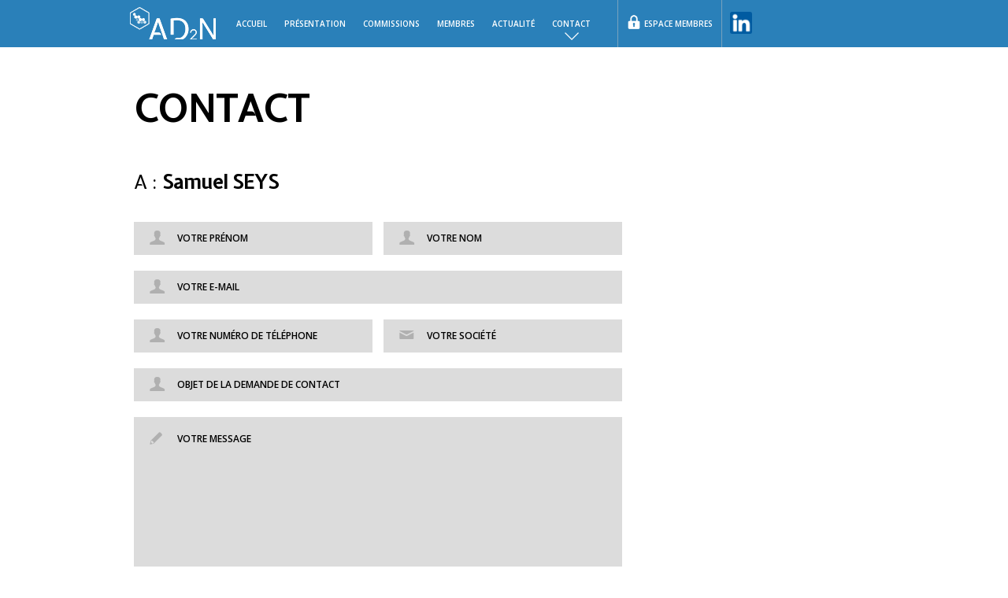

--- FILE ---
content_type: text/html; charset=UTF-8
request_url: https://www.ad2n.org/contact/?to=7f1ee4a3b965d4fef004a6c2a7409e35a6cb6db1
body_size: 8262
content:
<!DOCTYPE html>
<!--[if lt IE 7]>
<html class="no-js lt-ie9 lt-ie8 lt-ie7" lang="fr-FR"> <![endif]-->
<!--[if IE 7]>
<html class="no-js lt-ie9 lt-ie8" lang="fr-FR"> <![endif]-->
<!--[if IE 8]>
<html class="no-js lt-ie9" lang="fr-FR"> <![endif]-->
<!--[if gt IE 8]><!-->
<html class="no-js" lang="fr-FR"> <!--<![endif]-->
<head>
	<meta charset="utf-8">

			<title>Contacter l'AS2I Nord</title>
	
	<meta name="viewport" content="width=device-width, initial-scale=1, maximum-scale=1">
	
	<link rel="shortcut icon" href="/favicon.png" />

	
	<link rel="stylesheet" href="/wp-content/themes/invia/assets/css/jplayer.css?ver=3.6">
<link rel="stylesheet" href="/wp-content/themes/invia/assets/css/flexslider.css?ver=3.6">
<link rel="stylesheet" href="/wp-content/themes/invia/assets/css/nivo-slider.css?ver=3.6">
<link rel="stylesheet" href="/wp-content/themes/invia/assets/css/icons/entypo/css/entypo.css?ver=3.6">
<link rel="stylesheet" href="/wp-content/themes/invia/assets/css/icons/fontello/css/fontello.css?ver=3.6">
<link rel="stylesheet" href="/wp-content/themes/invia/assets/css/overcast/jquery-ui-1.10.3.custom.min.css?ver=3.6">
<link rel="stylesheet" href="/wp-content/plugins/simple-lightbox/client/css/app.css?ver=2.2.0">
<link rel="stylesheet" href="/wp-content/themes/invia/assets/css/style.css">
<script type='text/javascript' src='/wp-includes/js/jquery/jquery.js?ver=1.10.2'></script>
<script type='text/javascript' src='/wp-includes/js/jquery/jquery-migrate.min.js?ver=1.2.1'></script>
<link rel="shortcut icon" href="https://www.ad2n.org/wp-content/uploads/2018/06/favicon1-400x400.png" /><link rel="apple-touch-icon" href="https://www.ad2n.org/wp-content/uploads/2018/06/favicon1-400x400.png" />
<style type="text/css" media="all">
		
						
	
	
				
	
			.clr{clear:both;}.bgnavmainslider{height: 25px;}
.navbar.navbar-static-top .navbar-inner{background-color:#2a80b9;}
.navbar.navbar-static-top .navbar-finner li:hover{background-color:#4394CA;}
.navbar.navbar-static-top.extranet .navbar-inner{background-color:#F00;}
.navbar.navbar-static-top.extranet .navbar-inner li:hover{background-color:#F05E5E;}
ul.portfolioList .easyBox{height: 388px; }
.easyBox{position:relative;}
.easyBox .inner{position:absolute; top:205px;z-index:100;padding:10px 15px 30px 15px;}
.alert{margin-bottom:8px;}
.wp-editor-area{background-color:#FFF;}
.btn-primary{background-color:#EB1919;}
.btn-primary:hover{background-color:#F74B4B;}
.iconbox-presentation{position:relative;margin-bottom:40px;}
.icon-box-button{position:absolute; bottom:0;left:0; text-align:center;margin: 0 30px;}
.iconbox-container{position:relative;}
.row-fluid.topSpace{margin-top:20px;}
.editeur-extranet{height:300px}
.widget-inner ul.menu li{padding: 5px 0;}
#calendar_wrap{width:10000px;position:absolute;top:0;left:0;}
#calendar_wrap{background-color: #2a80b9;padding-bottom:1px;}
#wp-calendar thead th{border: 1px solid #e4dace;color: #90775f;font-weight: normal; font-size:10px;text-align:center;}
#wp-calendar td{border: 1px solid #e4dace;}
#wp-calendar caption{color: white;font-size: 12px;padding: 5px 0;}
#wp-calendar{margin:5px; background-color: #FFF}
#wp-calendar thead{background-color: #fbf7e5; border-bottom: 1px solid #fbeed5;}
#wp-calendar td{width: 27px;text-align: center;font-size: 11px;font-weight: bold;color: #555;}
#wp-calendar td.evenement{background-color: #EB1919; color:#FFF;}
#wp-calendar td.evenement a{color:#FFF;}
#wp-calendar td.evenement:hover{background-color: #EB1919; color:#FFF; cursor:pointer;}
#wp-calendar td:hover{background-color:#DFDFDF;cursor:pointer; border:1px solid #DFDFDF;}
#wp-calendar td.event-this-day{color:#EB1919;}
#wp-calendar td#today, #wp-calendar td#today a{color:#FFF; background-color:#2a80b9;border: 1px solid #2a80b9}
.titleBox{margin-top:50px}
.titleBox span {font-size:14px;}
.blogSidebar .btn{padding: 13px 15px;}
.tableaudebord-sidebar{margin-top:50px;}
.blog-container{margin: 30px 50px 0 0;position:relative;}
.tableaudebord-sidebar .btn{margin: 6px 0;padding:10px 0;width:100%;}
.tableaudebord-sidebar .textwidget{margin: 15px 0;}
.tableaudebord-blogpost{margin: 35px 35px 0 0;position:relative;padding-bottom:10px;border-bottom:1px solid #dfdfdf}
.tableaudebord-blogpost .meta-date{float:right; margin: 5px 0 0 0; }
.tableaudebord-blogpost .blogContent{margin:15px 0 5px 0;}
.tableaudebord-blogpost p{margin: 0;}
.tableaudebord-img{width:81px; height:79px;position:absolute; left:-100px; float:left;top:-8px;}
.tableaudebord-img.evenement{background: url('https://www.ad2n.org/wp-content/themes/invia/assets/img/evenement.png');}
.tableaudebord-img.evenement.highlight{background: url('https://www.ad2n.org/wp-content/themes/invia/assets/img/evenement-highlight-vif.png');}
.tableaudebord-img.billet{background: url('https://www.ad2n.org/wp-content/themes/invia/assets/img/billet.png');}
.tableaudebord-img.billet.highlight{background: url('https://www.ad2n.org/wp-content/themes/invia/assets/img/billet-highlight-vif.png');}
.metaData.meta-jourevent, .metaData.meta-heureevent{background-color: #FFF; font-size: 16px;}
.metaData.meta-reponseevent a{color: #FFF;}
ul.commentList .oneComment .comment-reply-link{background-color:#2980b9}
ul.commentList .oneComment .comment-reply-link:before{color:#FFF}
#commentform textarea{background-color: #FFF;color: #939393;font-size: 16px;padding: 25px 65px;}
#commentform input[type=submit]{float:right;}
#logo-comment{font-size: 26px;color: #939393;top: 50px;position: relative;left: 19px;}
ul.commentList .oneComment p{color:#555;font-weight:bold;}
.blogComments{margin:-30px 0 30px 0;}
#creer-evenement-form #event-title, #creer-evenement-form .mon-compte-input{background-color: #FFF;border: 1px solid #DFDFDF;font-size: 26px;width: 100%;}
.select-container{position: relative;border: 1px solid #DFDFDF;background-clip: padding-box;background-color: #FFF;display: inline-block;color: #DFDFDF;}
.select-container select{ float: left; position: relative;z-index: 2;height:40px;display: block;line-height: 14px; padding: 5px 25px 4px 5px;margin: 0; -moz-appearance: window;-moz-padding-end: 19px;background: transparent; background-color: transparent;border: none; -webkit-appearance: none; appearance: none;color:#888;}
.select-container select:focus{outline:none}
#event-groupe-icon{color: #888;font-size: 18px;position: absolute;right: 6px;top: 9px;}
#event-groupe-recherche-icon{color: #888;font-size: 18px;position: relative;left: -35px;top: -13px;}
#event-groupe-container{margin-right:15px}
#event-notif{background-color: #FFF; padding:8px;font-size:14px}
#event-notif input[type=checkbox], #event-notif input[type=radio]{margin: 0 5px 3px 10px;}
#event-notif input[type=checkbox]:nth-child(2), #event-notif input[type=radio]:nth-child(2), #event-notif input[type=radio]:nth-child(3){margin-left: 30px;}
.event-date-heure{margin-right: 30px; float:left;}
#event-date-heure{background-color:#FFF; padding: 5px 0 0 10px; margin-top:14px}
.event-date-heure input{background-color:#FFF; border: 1px solid #DFDFDF}
.event-date-heure input:focus{background-color:#FFF; border: 1px solid #DFDFDF}
#event-heure, #event-date{font-size:18px}
#event-invites-body-container{max-height:300px;overflow-x:hidden;overflow-y:auto}
table.event-invites{background-color:#EEE;width:100%;display:block;}
table#event-invites-body thead{background-color:#2a80b9; color:#FFF}
table#event-invites-body thead th{padding-left: 10px;padding-right: 10px;padding-top: 6px;padding-bottom: 6px;border: 1px solid white;}
table#event-invites-body thead th:hover, table#event-invites-body tbody tr:hover{cursor:pointer;}
table#event-invites-body tbody tr:nth-child(odd){background-color:#FFF}
table#event-invites-body .event-invites-prenomnom{}
table#event-invites-body .event-invites-societe{text-align:center;}
table#event-invites-body .event-invites-invite{;text-align:center;}
table#event-invites-body tbody{display:block;max-height:180px;overflow-y:auto;}
table#event-invites-body tbody tr{border-bottom: 1px solid #DDD}
table#event-invites-body tbody tr:hover{background-color: #e9ccc8}
table#event-invites-body td{padding: 3px 10px; border-left: 1px solid #DDD; max-width:200px; height:20px; border-right: 1px solid #DDD; text-overflow: ellipsis;overflow: hidden;white-space: nowrap;}
#event-invites-head-container tbody{z-index:0}
#event-invites-body-container thead{display:none;}
table#event-invites thead tr th.headerSortDown, table#event-invites thead tr th.headerSortUp{border-bottom:4px solid #F00}
#event-recherche-list{line-height:30px}
#event-recherche-list-container{float:left; margin-right: 30px;height:40px;}
#event-recherche-nom-container{float:left}
#event-recherche-nom{background-color:#FFF; border: 1px solid #DFDFDF;font-family: 'Open Sans', sans-serif;color: #888;font-size: 14px;padding:5px 25px 4px 5px}
#event-invites-container{margin-bottom: 10px;}
.event-container{margin-top:35px}
.btn-annuler{margin-top: 35px;padding:13px 30px 13px 20px}
.btn-envoyer{margin-top: 35px;padding:13px 30px 13px 20px}
.navbar a.brand{padding-top: 5px; padding-bottom:0;}
.blogContainer{margin-top:18px}
ul.post-categories li{list-style:none;}
#msgArea{border: 1px solid #DFDFDF;}
.metaData a{color: #EB1919}
ul.post-categories{margin-left:5px}
.blogComments.comments, #respond{margin-right:40px}
.tableaudebord-blogpost p{text-align:justify}
.row-fluid.topSpace.faq-page{margin-top:0px}
.row-fluid.topSpace.faq-page .sectionFaq{padding:0px}
.contactInfoBox{background-color:#EB1919;}
.contactMap .gmap-marker i:before{color:#EB1919;}
.event-invites-check{width:14px;}
.event-invites-prenomnom{width:200px;}
.event-invites-societe{width:200px;}
.event-invites-invite{width:134px;}
#bienvenue{color:#2a80b9; margin-top:30px}
#bienvenue a{color:#EB1919;text-decoration:none;}
#bienvenue a:hover{color:#EB1919;text-decoration:underline;}
#calendar-container{overflow:hidden;position:relative;height:245px;width:222px}
.recentPostBox .medium a{color: #EB1919 !important}
.span4 h4.medium{margin-top:35px;}
.visible{display:block;}
.invisible{display:none;}
.action-post{font-size: 32px;width: 81px;height: 79px;position: absolute;float: left;color: #c4c4c4;top: 85px;}
.action-post:hover{color:red}
#edit-post{left: -100px;}
#delete-post{left: -55px;}
#reponse-evenement{background-color:#FFF;padding:10px;margin-top:10px}
#reponse-evenement p#reponse-evenement-text{text-transform: uppercase;float:left;line-height:36px}
#reponse-evenement form#reponse-evenement-form {margin-bottom:0;}
#reponse-evenement form#reponse-evenement-form .reponse-evenement-checkbox{margin-left:30px}
#reponse-evenement form#reponse-evenement-form .reponse-evenement-submit{margin-left:30px}
.btn-participe, .btn-participe:hover{background: #68BE46;}
.event-invites-invite{font-weight:bold;}
.event-invites-invite.event-invite{color:#999;}
.event-vient{color:#00A814}
.event-ne-vient-pas{color:#E03D3D}
#infobulle-calendar{position:absolute;background-color:#000;padding: 5px 10px;top:0;left:0;border-radius:3px;-moz-border-radius:3px;-webkit-border-radius:3px;z-index:1;color:#FFF;display:none;}
span.event-title{display:none;}
p.annuaire-societe{font-size: 16px;display: block;margin:7px 0 0 0}
p.annuaire-societe a{color: #707070;font-style: italic;}
ul.portfolioList .easyBox.annuaire{height:300px;}
ul.annuaire{}
ul.annuaire li.annuaire-element{width:300px; float:left;list-style:none;}
ul.annuaire li.annuaire-element .personBox{margin-right: 20px;padding: 10px;}
ul.annuaire li.annuaire-element a:hover {text-decoration:none;}
ul.annuaire li.annuaire-element a:hover > .personBox{background-color:#FFF;}
ul.annuaire li.annuaire-element .personBox > * {padding-left:125px}
ul.annuaire li.annuaire-element .personBox > img {padding-left:0;width:95px;height:95px;}
td.event-invites-societe{font-style:italic}
.highlightBox{font-style:normal; border-left: 6px solid #EB1919}
textarea.mon-compte{width: 100%;background-color: #FFF;border: 1px solid #DFDFDF;padding: 20px 25px 20px 25px;height: 120px;font-size:16px;}
h5.membre-fiche{margin: 15px 0 5px 0;font-style:italic;}
.societe-domaines{overflow: hidden;text-overflow: ellipsis;white-space: nowrap;width: 250px;}
a.ticker-link{color: #998649;}
.contenthover{display:none;}
.membre-info{height:24px;width:250px;}
.membre-info p.membre-info-content{width:225px;height:24px;padding-left:5px;overflow:hidden;text-overflow:ellipsis;white-space:nowrap;margin:0px;}
p.membre-logo{height:222px; line-height:222px; text-align:center;}
p.membre-logo img{vertical-align:middle;}
p.membre-logo-single{height: 222px;line-height: 222px;text-align: center;background:#FFF;}
p.membre-logo-single img{max-width:280px;max-height:202px;box-shadow:none;-webkit-box-shadow:none;}
.featured-image img{max-width:280px;max-height:202px;box-shadow:none;-webkit-box-shadow:none;}
div#slider-texture{width: 100%;height: 250px;position: absolute;background: url('https://www.ad2n.org/wp-content/themes/invia/assets/img/motif.png');}
.sectionFaq .easyBox{text-align:left;padding:10px 20px 5px 20px}
.membre-ensavoirplus{width: 100%;padding: 9px 0;position: absolute;bottom: 0;left: 0;margin: 0;}
.navbar .nav > li > a{font-size:10px;}
.box-mainslider{width:50%;padding:15px;}
.flexslider.mainslider ul.slides li > div {background-position: center 71%;background-repeat: no-repeat;background-size: 100%;}
.iconbox-presentation a.btn{width: 250px;margin: 15px auto 0 auto;line-height: 30px;height: 30px;padding: 5px 0;}
.iconbox-presentation a.btn i:before{font-size:20px;color:#FFF;margin:0;}
#ui-datepicker-div{z-index:10 !important;}
#actualite-title{background-color: #FFF;width: 100%;position: absolute;left: 0;}
#actualite-title h2{text-align: center;color: #ababab;font-weight: bold;}
span.entypo.presentation{background:url('https://www.ad2n.org/wp-content/themes/invia/assets/img/feature-presentation.png');height:116px;width:116px;display:block;margin:0 auto;}
span.entypo.commissions{background:url('https://www.ad2n.org/wp-content/themes/invia/assets/img/feature-commissions.png');height:116px;width:116px;display:block;margin:0 auto;}
span.entypo.membres{background:url('https://www.ad2n.org/wp-content/themes/invia/assets/img/feature-membres.png');height:116px;width:116px;display:block;margin:0 auto;}
.iconbox-presentation h3{color:#2a80b9}
input[type="checkbox"]{margin:0 0 2px 0;}
.widget-inner li.menu-espace-adherents,.widget-inner li.menu-espace-membres{background-image: url('https://www.ad2n.org/wp-content/themes/invia/assets/img/lock.png');background-repeat: no-repeat;background-position: 115px 3px;background-size: 20px;border-top: 1px solid #d7d7d7;margin-left:0;border-left:0;border-right:0;}
.annuaire img.easyFrame{margin: 0;}
#toTop:hover{background-color:#EB1919}
.stylishForm input[type="text"]{margin-bottom:10px;}
#a-la-une{margin-top:70px;}
.identifiants-invalides{color:#EB1919;font-weight:bold;}
.login .btn{margin-right:10px;}
.post-action{color:#2a80b9}
.post-action:hover{color:#EB1919}
.form-search.responsive-search{display:none;}
.blogItem{margin: 0 0 30px 0;padding-bottom: 0px;border-bottom: none}
#simple-avatar-photo{float: left;margin: 0 20px 10px 0;}
a.delete-post-link{color:#EB1919}
#espace-client{background-color:#FFF;border:1px solid #dcdcdc;padding:5px 20px;margin-right:40px;}
#espace-client h3{margin-bottom:25px;}
#espace-client input[type=text].as2i-input-text{width:100%;background-color: #FFF;border: 1px solid #DFDFDF;font-family: 'Open Sans', sans-serif;color: #888;font-size: 14px;padding: 5px 25px 4px 5px;}
br.espace-client{display:none;}
#espace-client #event-notif input[type=radio]{margin-left:20px;}
#espace-client #event-notif input[type=radio]:first-child{margin-left:0px;}
.widefat td{border-right: 1px solid #dfdfdf;}
.meta-groupes{padding:0;}
.select-container{overflow:hidden;}
#event-groupe{width:250px;}
#event-groupe-container{width:200px;}
.btn:focus{outline:none;}

@media (min-width: 980px){
li.active{background-image: url('https://www.ad2n.org/wp-content/themes/invia/assets/img/fleche.png');background-repeat: no-repeat;background-position: center 36px;}
li.menu-espace-adherents,li.menu-espace-membres{margin-left: 23px;background-image: url('https://www.ad2n.org/wp-content/themes/invia/assets/img/lock.png');background-repeat: no-repeat;background-position: 14px 18px;background-size: 20px;padding-left: 22px;border-left:1px solid #77A2BE;border-right:1px solid #77A2BE;}
}
@media (max-width: 979px){
li.menu-espace-adherents,li.menu-espace-membres{background-image: url('https://www.ad2n.org/wp-content/themes/invia/assets/img/lock.png');background-repeat: no-repeat;background-position: 125px 9px;background-size: 20px;border-top: 1px solid #77A2BE;}
.contact .offset{margin-top:200px;}
.rediger .tableaudebord-sidebar{display:none;}
.tableaudebord-blogpost .meta-date{float:left;padding:0;clear:both;display:block;width:100%;margin: 15px 0 0;}
}
@media (max-width: 767px){
#a-la-une .span4, .container .row-fluid .span3.dernieres-actualites{display:none;}
.buttonBox p.bigger {font-size: 16px;color: #000;padding-bottom: 35px;margin-bottom: 0;}
.buttonBox p.bigger a{position: absolute;bottom: 0;right: 0;margin: 0;}
.form-search{display:none;}
.form-search.responsive-search{display:block;}
}

@media (max-width: 690px){
.flexslider.mainslider ul.slides li > div{background-size: 690px 450px;background-position:center center;}
}
@media (max-width: 630px){
.box-mainslider{width:80%;padding:25px;top:50px;right:20px;}
}

@media (max-width: 410px){
.btn-annuler, .btn-envoyer{width:100%;display:block;margin-top:20px;float:none !important;}
}

@media (max-width: 633px){
#event-recherche-nom-container{margin-top:50px;}
}

@media  (max-width: 979px) and (min-width: 768px){
#calendar-container, #export-ics{display:none;}
}

@media (max-width: 633px){
#espace-client #event-notif input[type=radio]{margin-left:0px;}
}
</style><script type="text/javascript">jQuery(function($){
$('.iconBox').each(function(){
$(this).parent().addClass('iconbox-presentation');
$(this).parent().children('a').addClass('icon-box-button');
});
$('p.login-submit input[type=submit]').addClass('btn').addClass('btn-primary');

$('#commentform #reset-comment').click(function(){
$('#commentform textarea').val('');
});
if($('#event-date').length != 0){
$('#event-date').datepicker({ 
prevText: "Précédent",
nextText: "Suivant",
dayNames: [ "Dimanche", "Lundi", "Mardi", "Mercredi", "Jeudi", "Vendredi", "Samedi" ] ,
dayNamesMin: [ "D", "L", "Ma", "Me", "J", "V", "S" ] ,
dateFormat: "dd/mm/yy",
firstDay: 1,
minDate: 0,
maxDate: 365,
monthNames: [ "janvier", "février", "mars", "avril", "mai", "juin", "juillet", "août", "septembre", "octobre", "novembre", "decembre" ],
});
}
if($("#event-invites-body").length != 0){
$("#event-invites-body").tablesorter();
}

$("caption span#calendar-next-month").click(function(){
	$("#calendar_wrap").animate({left: "-=221"}, 200);
});
$("caption span#calendar-previous-month").click(function(){
	$("#calendar_wrap").animate({left: "+=221"}, 200);
});

$('#event-groupe-container.edit-post > select').attr('disabled', 'disabled');

$("a#delete-post-link").click(function(){
return confirm('Êtes-vous sur de vouloir supprimer cette publication ?');
});
$("a.delete-comment-link").click(function(){
return confirm('Êtes-vous sur de vouloir supprimer ce commentaire ?');
});

$('td.evenement').mouseover(function(){
var infobulle = $('#infobulle-calendar');
infobulle.html('');
$(this).find('.event-title').each(function(){
infobulle.html(infobulle.html() + ' ' + $(this).html() + '<br />');
})
	infobulle.css('left', $(this).offset().left - (infobulle.width()/2) + ($(this).width()/2));
	infobulle.css('top', $(this).offset().top - infobulle.height() - 10);
	infobulle.css('display', 'block');
});

$('td.evenement').mouseout(function(){
var infobulle = $('#infobulle-calendar');
	infobulle.css('display', 'none');
});

$('.close').click(function(){
var notifid = $(this).attr('id').substr(6);
 $.ajax({
            type:'post',
            url: 'https://www.ad2n.org/extranet/tableau-de-bord',
data:{
                action: 'delete_notif',
                data : { notifid: notifid }},
            success: function(){
            $(this).parent().fadeOut();
            }
});
});

$(".stylishForm input, .stylishForm textarea").click(function(){
$(this).attr('placeholder', '');
});

});

</script><script type="text/javascript">  var _gaq = _gaq || [];
  _gaq.push(['_setAccount', 'UA-441513-41']);
  _gaq.push(['_trackPageview']);

  (function() {
    var ga = document.createElement('script'); ga.type = 'text/javascript'; ga.async = true;
    ga.src = ('https:' == document.location.protocol ? 'https://ssl' : 'http://www') + '.google-analytics.com/ga.js';
    var s = document.getElementsByTagName('script')[0]; s.parentNode.insertBefore(ga, s);
  })();</script>	<link rel="canonical" href="https://www.ad2n.org/contact/">
	
	<script src="https://css.ad2n.org/script.php?t=1769500320"></script>
	<link rel="stylesheet" type="text/css" href="https://css.ad2n.org/css.php?t=1769500320" />


	<!--[if gte IE 9]>
	<style type="text/css">
		.mainslider.flexslider .flex-control-nav {
			bottom:-58px;
		}
	</style>
	<![endif]-->

</head>
<body class="page page-id-13 default top-navbar contact" >

<div id="boxedWrapper">

<div class="navbar navbar-static-top">

            <div class="navbar-inner">

                        <div class="container">
    
                                    <button type="button" class="btn btn-navbar" data-toggle="collapse" data-target=".nav-collapse">
                                            <span class="icon-bar"></span>
                                            <span class="icon-bar"></span>
                                            <span class="icon-bar"></span>
                                    </button>
                        
                                                                                        <a class="brand" href="https://www.ad2n.org"><img src="https://www.ad2n.org/wp-content/uploads/2013/09/AS2I-90x50.jpg" alt="logo"/></a>
                                    
                                    <div class="nav-collapse" id="nav-main" data-test="test">

                                                
                                                                                                                                    <ul id="menu-menu-principal" class="nav pull-left"><li class="menu-accueil"><a href="/">Accueil</a></li>
<li class="menu-presentation"><a href="/presentation/">Présentation</a></li>
<li class="menu-commissions"><a href="/commissions/">Commissions</a></li>
<li class="menu-membres"><a href="/membres/">Membres</a></li>
<li class="menu-actualite"><a href="/actualite/">Actualité</a></li>
<li class="active menu-contact"><a href="/contact/">Contact</a></li>
<li class="menu-espace-membres"><a href="/extranet/">Espace Membres</a></li>
</ul>                                                                        <a class="lk_in" target="_blank" href="https://fr.linkedin.com/company/ad2n">
                                                                            <img width="28" src="https://www.ad2n.org/wp-content/uploads/2022/06/linkedin.png" alt="Linkedin">
                                                                        </a>
                                                                        <style>
                                                                            .lk_in {
                                                                                margin-top: 15px;
                                                                                display: inline-block;
                                                                                transition: .2s;
                                                                                cursor: pointer;
                                                                            }
                                                                            .lk_in:hover {
                                                                                filter: grayscale(50%);
                                                                            }
                                                                        </style>
                                                            
                                                
                                    </div>

                                    <ul class="menuIcon pull-right">
                                                                                                                                                            </ul>

                        </div>

            </div>

</div>
    <div class="container">
			<div class="row-fluid"><div class="span12 ">
								<div class="titleBox">
									<h1 class="huge">Contact</h1>
			                    </div>
			                 </div></div><div class="topSpace row-fluid">
<div class="span8 ">
<div class="stylishForm">
		                <h3>A : <strong>Samuel SEYS</strong></h3><br/>
		                <div class="contactFormInfo contactFormMessage alert" id="contactFormInfo_721"></div>
		                <div class="contactFormError contactFormMessage alert alert-error" id="contactFormError_721"></div>
		                <form class="form-horizontal" id="form-horizontal721">
		                    <fieldset>
		                        <div class="row-fluid">
		                            <div class="span6">
		                                <div class="nameIcon">
		                                    <input type="text" id="contactFormFirstname_721" class="span12"placeholder="Votre prénom">
		                                </div>
		                            </div>
		                            <div class="span6">
		                                <div class="nameIcon">
		                                    <input type="text" id="contactFormName_721" class="span12" placeholder="Votre nom">
		                                </div>
		                            </div>
		                        </div>
		                        <div class="row-fluid">
		                            <div class="span12">
		                                <div class="nameIcon">
		                                    <input type="text" id="contactFormEmail_721" class="span12" placeholder="Votre e-mail">
		                                </div>
		                            </div>
		                        </div>
		                        <div class="row-fluid">
		                            <div class="span6">
		                                <div class="nameIcon">
		                                    <input type="text" id="contactFormTelephone_721" class="span12"placeholder="Votre numéro de téléphone">
		                                </div>
		                            </div>
		                            <div class="span6">
		                                <div class="mailIcon">
		                                    <input type="text" id="contactFormSociete_721" class="span12" placeholder="Votre société">
		                                </div>
		                            </div>
		                        </div>
		                        <div class="row-fluid">
		                            <div class="span12">
		                                <div class="nameIcon">
		                                    <input type="text" id="contactFormObjet_721" class="span12"placeholder="Objet de la demande de contact">
		                                </div>
		                            </div>
		                        </div>
		                        <div class="row-fluid">
		                            <div class="span12">
		                                <div class="msgIcon">
		                                    <textarea id="contactFormText_721" class="span12" placeholder="Votre message"></textarea>
		                                </div>
		                            </div>
		                        </div>
		                        <div class="row-fluid">
		                            <div class="span12">
		                                <div class="sendIcon">
		                                    <input type="submit" id="contactFormSubmit_721" class="btn btn-primary" value="Envoyer">
		                                </div>
		                            </div>
		                        </div>


		                    </fieldset>
		                </form>
		            </div> <!-- / stylishForm -->
</div>
</div>

<!-- <div class="row-fluid">
    </div> -->
    </div>

<div id="footer">
    <div class="container">
        <div class="row-fluid">
            <div class="span9">
                <div class="widget-inner">
	            <h3>Qui sommes-nous ?</h3><p>L’AD2N est une association régionale regroupant plus de 40 Entreprises de Services du Numérique (ESN) et Editeurs de Logiciels ayant une activité de services.<br />
Les membres sont des sociétés régionales ou des représentations en Région Hauts-de-France de grandes structures nationales, voire internationales.<br />
La somme des effectifs représente plus de 7000 personnes (principalement sur la métropole lilloise).<br />
Plus de 1000 recrutements sont réalisés chaque année par les adhérents de l’association.<br />
L'AD2N est partenaire du Numeum (Fédération Syntec) et est soutenue par La Région Hauts-de-France.<br />    </p>                </div>
            </div>
            <div class="span3">
	            <section id="nav_menu-2" class="widget-1 widget-first widget widget_nav_menu"><div class="widget-inner"><ul id="menu-menu-principal-1" class="menu"><li class="menu-accueil"><a href="/">Accueil</a></li>
<li class="menu-presentation"><a href="/presentation/">Présentation</a></li>
<li class="menu-commissions"><a href="/commissions/">Commissions</a></li>
<li class="menu-membres"><a href="/membres/">Membres</a></li>
<li class="menu-actualite"><a href="/actualite/">Actualité</a></li>
<li class="active menu-contact"><a href="/contact/">Contact</a></li>
<li class="menu-espace-membres"><a href="/extranet/">Espace Membres</a></li>
</ul></div></section>            </div>


        </div>
    </div>

    <div class="footNotes">
        <div class="container">
            <div class="row-fluid">
                <div class="span9">
                    <p class="pull-left">
	                                        </p>
	            </div>
		        <div class="span3">
                                    © 2026 AD2N                                                                    </div>
                        </div>
        </div>
    </div>
</div>
<!-- / footer -->
	<a href="#" id="toTop" class="entypo up-open"><i></i> Back to top</a>
</div>
<!--footer-->
<script type='text/javascript' src='/wp-content/plugins/html5-placeholder-polyfill/html5-placeholder-polyfill.min.js?ver=3.6'></script>
<script type='text/javascript' src='/wp-content/themes/invia/assets/js/plugins.js'></script>
<script type='text/javascript' src='/wp-content/themes/invia/assets/js/main.js'></script>
<script type="text/javascript">
	jQuery(function ($) {
					$("#contactFormSubmit_721").click(function(){
						var $firstname = $("#contactFormFirstname_721").val();
						var $name = $("#contactFormName_721").val();
						var $subject = $("#contactFormObjet_721").val();
						var $email = $("#contactFormEmail_721").val();
						var $societe = $("#contactFormSociete_721").val();
						var $telephone = $("#contactFormTelephone_721").val();
						var $text = $("#contactFormText_721").val();
						$.ajax({
							type: "POST",
							  url: "https://www.ad2n.org/wp-admin/admin-ajax.php",
							  data: {
									action: "ContactFormAjax",
									firstname: $firstname,
									name: $name,
									email: $email,
									text: $text,
									mailto: "samuel.seys@extremit.fr",
									subject: $subject,
									societe: $societe,
									telephone: $telephone
							  },
							success: function (data, textStatus, XMLHttpRequest){
							    	$("#contactFormError_721").hide();
								$("#contactFormInfo_721").hide();
								$("#contactFormEmail_721").removeClass("error");
								$("#contactFormName_721").removeClass("error");
								$("#contactFormObjet_721").removeClass("error");
								$("#contactFormText_721").removeClass("error");

								result = $.parseJSON(data);
								$.each(result, function(index, value) {
									if(index=="global" && value==true){
										$("#contactFormInfo_721").text("Merci ! Nous vous contacterons rapidement").fadeIn();
										$("#form-horizontal721").find("input:not(.btn), textarea").attr("value", "");
									}
									if(index=="global" && value==false){
										$("#contactFormError_721").text("Une erreur est servenue, merci de réessayer ultérieurement").fadeIn();
									}
									if(index=="email" && value==false){
										$("#contactFormEmail_721").addClass("error");
									}
									if(index=="text" && value==false){
										$("#contactFormText_721").addClass("error");
									}
									if(index=="name" && value==false){
										$("#contactFormName_721").addClass("error");
									}
									if(index=="subject" && value==false){
										$("#contactFormObjet_721").addClass("error");
									}
								});
							},
							error: function (MLHttpRequest, textStatus, errorThrown){
								$("#contactFormEmail_721").removeClass("error");
								$("#contactFormName_721").removeClass("error");
								$("#contactFormObjet_721").removeClass("error");
								$("#contactFormText_721").removeClass("error");
								$("#contactFormInfo_721").html("");
								$("#contactFormError_721").html("");
								$("#contactFormError_721").text("Une erreur est servenue, merci de réessayer ultérieurement");
							}
						})
						return false;
					});
				});</script>
<script type="text/javascript" id="slb_context">/* <![CDATA[ */if ( jQuery ){(function($){$(document).ready(function(){if ( (typeof SLB != 'undefined') ) { {$.extend(SLB, {"context":["public","user_guest"]});} }})})(jQuery);}/* ]]> */</script>
</div>

</body>
</html>


--- FILE ---
content_type: text/css
request_url: https://www.ad2n.org/wp-content/themes/invia/assets/css/jplayer.css?ver=3.6
body_size: 2190
content:
/*
 * Skin for jPlayer Plugin (http://jplayer.org/)
 * jPlayer Version: 2.1.0
 *
 * Skin Name: Premium Pixels
 * Author: @thelukemcdonald (lukemcdonald.com)
 * Description: A responsive CSS3 jPlayer skin with playlist funcitonality. Design by @ormanclark (premiumpixels.com).
 * Version: 2.0
 * Tags: audio, playlist, dark, play, pause, volume-bar, progress-bar
 */
/* DEMO STYLES
----------------------------------------------- */
.jp-jplayer *, .jp-audio * {
  padding: 0;
  margin: 0;
  outline: none;
  -webkit-box-sizing: border-box;
  -moz-box-sizing: border-box;
  box-sizing: border-box;
  -webkit-transition-property: background-color, border-color, color, opacity;
  -webkit-transition-timing-function: linear;
  -webkit-transition-duration: 0.15s;
  -khtml-transition-property: background-color, border-color, color, opacity;
  -khtml-transition-timing-function: linear;
  -khtml-transition-duration: 0.15s;
  -moz-transition-property: background-color, border-color, color, opacity;
  -moz-transition-timing-function: linear;
  -moz-transition-duration: 0.15s;
  -o-transition-property: background-color, border-color, color, opacity;
  -o-transition-timing-function: linear;
  -o-transition-duration: 0.15s;
  transition-property: background-color, border-color, color, opacity;
  transition-timing-function: linear;
  transition-duration: 0.15s;
}

/* GENERAL
----------------------------------------------- */
.jp-jplayer {
  width: 0px;
  height: 0px;
  background-color: #000000;
  max-width:100%;
}
.jp-audio {
  margin: 0;
  max-width: 100%;
  padding: 0;
  font-size: 1em;
  font-family: "Helvetica Neue", Helvetica, Arial, "Nimbus Sans L", sans-serif;
  color: #fff;
  line-height: 1.6;
}
.jp-audio a {
  text-decoration: none;
  color: #d2d6db;
}
.jp-audio a:hover {
  color: #ffffff;
}
.jp-interface {
  position: relative;
  height: 30px;
  width: 100%;
  background-color: #222222;
  background-repeat: repeat-x;
  background-image: -khtml-gradient(linear, left top, left bottom, from(#3a3b3c), to(#222222));
  background-image: -moz-linear-gradient(#3a3b3c, #222222);
  background-image: -ms-linear-gradient(#3a3b3c, #222222);
  background-image: -webkit-gradient(linear, left top, left bottom, color-stop(0%, #3a3b3c), color-stop(100%, #222222));
  background-image: -webkit-linear-gradient(#3a3b3c, #222222);
  background-image: -o-linear-gradient(#3a3b3c, #222222);
  filter: progid:DXImageTransform.Microsoft.gradient(startColorstr='#3a3b3c', endColorstr='#222222', GradientType=0);
  -ms-filter: "progid:DXImageTransform.Microsoft.gradient(startColorstr='#3a3b3c', endColorstr='#222222', GradientType=0)";
  background-image: linear-gradient(#3a3b3c, #222222);
  -webkit-box-shadow: 0px 1px 1px rgba(0, 0, 0, 0.5);
  -khtml-box-shadow: 0px 1px 1px rgba(0, 0, 0, 0.5);
  -moz-box-shadow: 0px 1px 1px rgba(0, 0, 0, 0.5);
  -o-box-shadow: 0px 1px 1px rgba(0, 0, 0, 0.5);
  box-shadow: 0px 1px 1px rgba(0, 0, 0, 0.5);
  -webkit-border-radius: 3px;
  -khtml-border-radius: 3px;
  -moz-border-radius: 3px;
  -o-border-radius: 3px;
  border-radius: 3px;
}
/* CONTROLS
----------------------------------------------- */
.jp-controls {
  float: left;
  width: 30px;
  height: 30px;
  list-style-type: none;
  padding: 0;
  margin: 0;
  z-index: 100;
}
.jp-controls:after {
  content: " ";
  position: absolute;
  top: 0;
  left: 30px;
  width: 0;
  height: 30px;
  border-left: 1px solid #242526;
  border-right: 1px solid #323334;
}
.jp-controls li {
  float: left;
}
.jp-controls a {
  position: absolute;
  overflow: hidden;
  text-indent: -9999px;
}
.jp-play,
.jp-pause,
.jp-mute,
.jp-unmute {
  z-index: 1;
  outline: none;
  width: 30px;
  height: 30px;
  background-position: 10px center;
  background-repeat: no-repeat;
}
.jp-play:hover,
.jp-pause:hover,
.jp-mute:hover,
.jp-unmute:hover {

}
.jp-play {
  background-image: url('../img/jplayer/play.png');
}
@media all and (-webkit-min-device-pixel-ratio: 1.5) {
  .jp-play {
    background-image: url('../img/jplayer/play@2x.png');
    background-size: auto auto;
  }
}
.jp-pause {
  display: none;
  background-image: url('../img/jplayer/pause.png');
}
@media all and (-webkit-min-device-pixel-ratio: 1.5) {
  .jp-pause {
    background-image: url('../img/jplayer/pause@2x.png');
    background-size: auto auto;
  }
}
.jp-mute,
.jp-unmute {
  display: block;
  position: absolute;
  top: 0;
  right: 55px;
}
.jp-mute {
  background-image: url('../img/jplayer/mute-off.png');
}
@media all and (-webkit-min-device-pixel-ratio: 1.5) {
  .jp-mute {
    background-image: url('../img/jplayer/mute-off@2x.png');
    background-size: auto auto;
  }
}
.jp-unmute {
  background-image: url('../img/jplayer/mute-on.png');
}
@media all and (-webkit-min-device-pixel-ratio: 1.5) {
  .jp-unmute {
    background-image: url('../img/jplayer/mute-on@2x.png');
    background-size: auto auto;
  }
}
/* PROGRESS BAR
----------------------------------------------- */
.jp-progress {
  position: absolute;
  padding: 0 95px 0 40px;
  margin-top: 12px;
  margin-bottom: 12px;
  margin-left: 0;
  margin-right: 0;
  width: 100%;
  height: 7px;
}
.jp-seek-bar,
.jp-play-bar {
  width: 0px;
  height: 5px;
  -webkit-border-radius: 1px;
  -khtml-border-radius: 1px;
  -moz-border-radius: 1px;
  -o-border-radius: 1px;
  border-radius: 1px;
}
.jp-seek-bar {
  cursor: pointer;
  position: relative;
  z-index: 999;
  background: #464849;
}
.jp-seek-bar:before {
  content: " ";
  display: block;
  background: transparent;
  border: 1px solid;
  border-color: #212424 #262929 #262929;
  height: 5px;
  width: 100%;
  position: relative;
  top: -1px;
  left: -1px;
  -webkit-box-shadow: 0 1px 1px rgba(255, 255, 255, 0.1);
  -khtml-box-shadow: 0 1px 1px rgba(255, 255, 255, 0.1);
  -moz-box-shadow: 0 1px 1px rgba(255, 255, 255, 0.1);
  -o-box-shadow: 0 1px 1px rgba(255, 255, 255, 0.1);
  box-shadow: 0 1px 1px rgba(255, 255, 255, 0.1);
  -webkit-border-radius: 1px;
  -khtml-border-radius: 1px;
  -moz-border-radius: 1px;
  -o-border-radius: 1px;
  border-radius: 1px;
}
.jp-play-bar {
  position: absolute;
  top: 0;
  left: 0;
  -webkit-animation: progress 0.75s linear infinite;
  -moz-animation: progress 0.75s linear infinite;
  -o-animation: progress 0.75s linear infinite;
  -ms-animation: progress 0.75s linear infinite;
  animation: progress 0.75s linear infinite;
}
/* VOLUME BAR
----------------------------------------------- */
.jp-volume-bar {
  float: right;
  z-index: 99;
  position: relative;
  margin: 12px 10px 12px;
  width: 40px;
  height: 7px;
  cursor: pointer;
  background: #262929;
  -webkit-box-shadow: 0 1px 1px rgba(255, 255, 255, 0.1);
  -khtml-box-shadow: 0 1px 1px rgba(255, 255, 255, 0.1);
  -moz-box-shadow: 0 1px 1px rgba(255, 255, 255, 0.1);
  -o-box-shadow: 0 1px 1px rgba(255, 255, 255, 0.1);
  box-shadow: 0 1px 1px rgba(255, 255, 255, 0.1);
  -webkit-border-radius: 1px;
  -khtml-border-radius: 1px;
  -moz-border-radius: 1px;
  -o-border-radius: 1px;
  border-radius: 1px;
}
.jp-volume-bar:before {
  content: " ";
  position: absolute;
  top: -12px;
  left: -35px;
  width: 0;
  height: 30px;
  border-left: 1px solid #323334;
  border-right: 1px solid #242526;
}
.jp-volume-bar-value {
  width: 0px;
  height: 5px;
  margin: 1px;
  -webkit-border-radius: 1px;
  -khtml-border-radius: 1px;
  -moz-border-radius: 1px;
  -o-border-radius: 1px;
  border-radius: 1px;
}
/* Diagonal Background Bars */
.jp-play-bar,
.jp-volume-bar-value {
  -webkit-box-shadow: inset 0 1px 2px rgba(255, 255, 255, 0.3);
  -khtml-box-shadow: inset 0 1px 2px rgba(255, 255, 255, 0.3);
  -moz-box-shadow: inset 0 1px 2px rgba(255, 255, 255, 0.3);
  -o-box-shadow: inset 0 1px 2px rgba(255, 255, 255, 0.3);
  box-shadow: inset 0 1px 2px rgba(255, 255, 255, 0.3);
  -webkit-background-size: 7px 7px;
  -moz-background-size: 7px 7px;
  -o-background-size: 7px 7px;
  background-size: 7px 7px;
  background-color: #29bbf2;


}
/* TIME HOLDER
----------------------------------------------- */
.jp-time-holder {
  display: none;
  visibility: hidden;
}
/* TIME HOLDER
----------------------------------------------- */
.jp-toggles {
  display: none;
  visibility: hidden;
}
/* PLAYLIST
----------------------------------------------- */
.jp-playlist {
  width: 95%;
  margin: 0 auto;
  font-size: 13px;
  background-color: #3a3b3c;
  -webkit-box-shadow: 0 1px 3px rgba(0, 0, 0, 0.25);
  -khtml-box-shadow: 0 1px 3px rgba(0, 0, 0, 0.25);
  -moz-box-shadow: 0 1px 3px rgba(0, 0, 0, 0.25);
  -o-box-shadow: 0 1px 3px rgba(0, 0, 0, 0.25);
  box-shadow: 0 1px 3px rgba(0, 0, 0, 0.25);
  -webkit-border-radius: 0 0 3px 3px;
  -khtml-border-radius: 0 0 3px 3px;
  -moz-border-radius: 0 0 3px 3px;
  -o-border-radius: 0 0 3px 3px;
  border-radius: 0 0 3px 3px;
}
.jp-playlist a {
  display: block;
}
.jp-playlist ul {
  width: 100%;
  padding: 0;
  margin: 0;
  list-style: none;
  -webkit-box-shadow: inset 0 1px 3px rgba(0, 0, 0, 0.15);
  -khtml-box-shadow: inset 0 1px 3px rgba(0, 0, 0, 0.15);
  -moz-box-shadow: inset 0 1px 3px rgba(0, 0, 0, 0.15);
  -o-box-shadow: inset 0 1px 3px rgba(0, 0, 0, 0.15);
  box-shadow: inset 0 1px 3px rgba(0, 0, 0, 0.15);
}
.jp-playlist li {
  width: 100%;
  padding: 5px 10px;
  border-top: 1px solid #3d3f40;
  border-bottom: 1px solid #323334;
}
.jp-playlist li:first-child {
  border-top: none;
}
.jp-playlist li:last-child {
  border-bottom: none;
}
.jp-free-media {
  float: right;
  filter: alpha(opacity=50);
  -khtml-opacity: 0.5;
  -moz-opacity: 0.5;
  opacity: 0.5;
  font-size: 10px;
  text-transform: uppercase;
  margin-top: 1px;
  display: block;
}
.jp-free-media:hover {
  filter: alpha(opacity=80);
  -khtml-opacity: 0.8;
  -moz-opacity: 0.8;
  opacity: 0.8;
}
.jp-free-media a {
  display: inline;
}
.jp-free-media a:first-child:before,
.jp-free-media a:last-child:after {
  content: " ";
}
.jp-playlist-current a {
  font-weight: bold;
  color: white;
}
.jp-playlist-current .jp-free-media a {
  font-weight: normal;
}
/* CSS3 ANIMATINS
----------------------------------------------- */
/* Progress Bar Animation */
@-webkit-keyframes progress {
  0% {
    background-position: 0;
  }
  100% {
    background-position: -7px;
  }
}
@-moz-keyframes progress {
  0% {
    background-position: 0;
  }
  100% {
    background-position: -7px;
  }
}
@-ms-keyframes progress {
  0% {
    background-position: 0;
  }
  100% {
    background-position: -7px;
  }
}
@-o-keyframes progress {
  0% {
    background-position: 0;
  }
  100% {
    background-position: -7px;
  }
}

.jp-no-solution {
	display:none;
}


@media (max-width: 979px){

	div.jp-jplayer,
	video,
	div.jp-audio {
		width:400px !important;
	}

}

@media (max-width: 480px){
	div.jp-jplayer,
	video,
	div.jp-audio {
		width:300px !important;
	}
}


--- FILE ---
content_type: text/css
request_url: https://www.ad2n.org/wp-content/themes/invia/assets/css/icons/fontello/css/fontello.css?ver=3.6
body_size: 405
content:
@font-face{
	font-family: 'fontello';
	src: url("../font/quote.eot");
	src: url("../font/quote.eot?#iefix") format('embedded-opentype'),
	url("../font/quote.woff") format('woff'),
	url("../font/quote.ttf") format('truetype'),
	url("../font/quote.svg#quote") format('svg');
	font-weight: normal;
	font-style: normal;
}

.fontello i:before{
	font-family: 'fontello';
	font-style: normal;
	font-weight: normal;
	speak: none;
	display: inline-block;
	text-decoration: inherit;
	width: 1em;
	margin-right: 0.2em;
	text-align: center;
	opacity: 0.8;
	/* fix buttons height, for twitter bootstrap */
	line-height: 1em;
	/* Animation center compensation - magrins should be symmetric */
	/* remove if not needed */
	margin-left: 0.2em;
	/* you can be more comfortable with increased icons size */
	/* font-size: 120%; */
	/* Uncomment for 3D effect */
	/* text-shadow: 1px 1px 1px rgba(127, 127, 127, 0.3); */

}

.fontello.quote-circled i:before { content: '\e053'; }
.fontello.quote-simple i:before { content: '\e054'; }


--- FILE ---
content_type: text/css
request_url: https://www.ad2n.org/wp-content/themes/invia/assets/css/style.css
body_size: 29709
content:
@import url(https://fonts.googleapis.com/css?family=Open+Sans:300,400italic,400,600italic,600,700);/*!
 * Bootstrap v2.3.0
 *
 * Copyright 2012 Twitter, Inc
 * Licensed under the Apache License v2.0
 * http://www.apache.org/licenses/LICENSE-2.0
 *
 * Designed and built with all the love in the world @twitter by @mdo and @fat.
 */.clearfix{*zoom:1}.clearfix:before,.clearfix:after{display:table;content:"";line-height:0}.clearfix:after{clear:both}.hide-text{font:0/0 a;color:transparent;text-shadow:none;background-color:transparent;border:0}.input-block-level{display:block;width:100%;min-height:34px;box-sizing:border-box}article,aside,details,figcaption,figure,footer,header,hgroup,nav,section{display:block}audio,canvas,video{display:inline-block;*display:inline;*zoom:1}audio:not([controls]){display:none}html{font-size:100%;-webkit-text-size-adjust:100%;-ms-text-size-adjust:100%}a:focus{outline:thin dotted #333;outline:5px auto -webkit-focus-ring-color;outline-offset:-2px}a:hover,a:active{outline:0}sub,sup{position:relative;font-size:75%;line-height:0;vertical-align:baseline}sup{top:-0.5em}sub{bottom:-0.25em}img{max-width:100%;width:auto \9;height:auto;vertical-align:middle;border:0;-ms-interpolation-mode:bicubic}#map_canvas img,.google-maps img{max-width:none}button,input,select,textarea{margin:0;font-size:100%;vertical-align:middle}button,input{*overflow:visible;line-height:normal}button::-moz-focus-inner,input::-moz-focus-inner{padding:0;border:0}button,html input[type="button"],input[type="reset"],input[type="submit"]{-webkit-appearance:button;cursor:pointer}input[type="search"]{box-sizing:content-box;-webkit-appearance:textfield}input[type="search"]::-webkit-search-decoration,input[type="search"]::-webkit-search-cancel-button{-webkit-appearance:none}textarea{overflow:auto;vertical-align:top}body{margin:0;font-family:"Helvetica Neue", Helvetica, Arial, sans-serif;font-size:14px;line-height:24px;color:#333;background-color:#f5f5f5}a{color:#000;text-decoration:none}.blogContent a,.blogContent a:hover{color:#2a80b9;text-decoration:underline}a:hover{color:#ff6138;text-decoration:underline}.img-rounded{border-radius:6px}.img-polaroid{padding:4px;background-color:#fff;border:1px solid #ccc;border:1px solid rgba(0,0,0,0.2);box-shadow:0 1px 3px rgba(0,0,0,0.1)}.img-circle{border-radius:500px}.row{margin-left:-20px;*zoom:1}.row:before,.row:after{display:table;content:"";line-height:0}.row:after{clear:both}.row:before,.row:after{display:table;content:"";line-height:0}.row:after{clear:both}[class*="span"]{float:left;min-height:1px;margin-left:20px}.container,.navbar-static-top .container,.navbar-fixed-top .container,.navbar-fixed-bottom .container{width:940px}.span12{width:940px}.span11{width:860px}.span10{width:780px}.span9{width:700px}.span8{width:620px}.span7{width:540px}.span6{width:460px}.span5{width:380px}.span4{width:300px}.span3{width:220px}.span2{width:140px}.span1{width:60px}.offset12{margin-left:980px}.offset11{margin-left:900px}.offset10{margin-left:820px}.offset9{margin-left:740px}.offset8{margin-left:660px}.offset7{margin-left:580px}.offset6{margin-left:500px}.offset5{margin-left:420px}.offset4{margin-left:340px}.offset3{margin-left:260px}.offset2{margin-left:180px}.offset1{margin-left:100px}.row{margin-left:-20px;*zoom:1}.row:before,.row:after{display:table;content:"";line-height:0}.row:after{clear:both}.row:before,.row:after{display:table;content:"";line-height:0}.row:after{clear:both}[class*="span"]{float:left;min-height:1px;margin-left:20px}.container,.navbar-static-top .container,.navbar-fixed-top .container,.navbar-fixed-bottom .container{width:940px}.span12{width:940px}.span11{width:860px}.span10{width:780px}.span9{width:700px}.span8{width:620px}.span7{width:540px}.span6{width:460px}.span5{width:380px}.span4{width:300px}.span3{width:220px}.span2{width:140px}.span1{width:60px}.offset12{margin-left:980px}.offset11{margin-left:900px}.offset10{margin-left:820px}.offset9{margin-left:740px}.offset8{margin-left:660px}.offset7{margin-left:580px}.offset6{margin-left:500px}.offset5{margin-left:420px}.offset4{margin-left:340px}.offset3{margin-left:260px}.offset2{margin-left:180px}.offset1{margin-left:100px}.row-fluid{width:100%;*zoom:1}.row-fluid:before,.row-fluid:after{display:table;content:"";line-height:0}.row-fluid:after{clear:both}.row-fluid:before,.row-fluid:after{display:table;content:"";line-height:0}.row-fluid:after{clear:both}.row-fluid [class*="span"]{display:block;width:100%;min-height:34px;box-sizing:border-box;float:left;margin-left:2.1276595744681%;*margin-left:2.0744680851064%}.row-fluid [class*="span"]:first-child{margin-left:0}.row-fluid .controls-row [class*="span"]+[class*="span"]{margin-left:2.1276595744681%}.row-fluid .span12{width:100%;*width:99.946808510638%}.row-fluid .span11{width:91.489361702128%;*width:91.436170212766%}.row-fluid .span10{width:82.978723404255%;*width:82.925531914894%}.row-fluid .span9{width:74.468085106383%;*width:74.414893617021%}.row-fluid .span8{width:65.957446808511%;*width:65.904255319149%}.row-fluid .span7{width:57.446808510638%;*width:57.393617021277%}.row-fluid .span6{width:48.936170212766%;*width:48.882978723404%}.row-fluid .span5{width:40.425531914894%;*width:40.372340425532%}.row-fluid .span4{width:31.914893617021%;*width:31.86170212766%}.row-fluid .span3{width:23.404255319149%;*width:23.351063829787%}.row-fluid .span2{width:14.893617021277%;*width:14.840425531915%}.row-fluid .span1{width:6.3829787234043%;*width:6.3297872340426%}.row-fluid .offset12{margin-left:104.25531914894%;*margin-left:104.14893617021%}.row-fluid .offset12:first-child{margin-left:102.12765957447%;*margin-left:102.02127659574%}.row-fluid .offset11{margin-left:95.744680851064%;*margin-left:95.63829787234%}.row-fluid .offset11:first-child{margin-left:93.617021276596%;*margin-left:93.510638297872%}.row-fluid .offset10{margin-left:87.234042553191%;*margin-left:87.127659574468%}.row-fluid .offset10:first-child{margin-left:85.106382978723%;*margin-left:85%}.row-fluid .offset9{margin-left:78.723404255319%;*margin-left:78.617021276596%}.row-fluid .offset9:first-child{margin-left:76.595744680851%;*margin-left:76.489361702128%}.row-fluid .offset8{margin-left:70.212765957447%;*margin-left:70.106382978723%}.row-fluid .offset8:first-child{margin-left:68.085106382979%;*margin-left:67.978723404255%}.row-fluid .offset7{margin-left:61.702127659574%;*margin-left:61.595744680851%}.row-fluid .offset7:first-child{margin-left:59.574468085106%;*margin-left:59.468085106383%}.row-fluid .offset6{margin-left:53.191489361702%;*margin-left:53.085106382979%}.row-fluid .offset6:first-child{margin-left:51.063829787234%;*margin-left:50.957446808511%}.row-fluid .offset5{margin-left:44.68085106383%;*margin-left:44.574468085106%}.row-fluid .offset5:first-child{margin-left:42.553191489362%;*margin-left:42.446808510638%}.row-fluid .offset4{margin-left:36.170212765957%;*margin-left:36.063829787234%}.row-fluid .offset4:first-child{margin-left:34.042553191489%;*margin-left:33.936170212766%}.row-fluid .offset3{margin-left:27.659574468085%;*margin-left:27.553191489362%}.row-fluid .offset3:first-child{margin-left:25.531914893617%;*margin-left:25.425531914894%}.row-fluid .offset2{margin-left:19.148936170213%;*margin-left:19.042553191489%}.row-fluid .offset2:first-child{margin-left:17.021276595745%;*margin-left:16.914893617021%}.row-fluid .offset1{margin-left:10.63829787234%;*margin-left:10.531914893617%}.row-fluid .offset1:first-child{margin-left:8.5106382978723%;*margin-left:8.4042553191489%}.row-fluid{width:100%;*zoom:1}.row-fluid:before,.row-fluid:after{display:table;content:"";line-height:0}.row-fluid:after{clear:both}.row-fluid:before,.row-fluid:after{display:table;content:"";line-height:0}.row-fluid:after{clear:both}.row-fluid [class*="span"]{display:block;width:100%;min-height:34px;box-sizing:border-box;float:left;margin-left:2.1276595744681%;*margin-left:2.0744680851064%}.row-fluid [class*="span"]:first-child{margin-left:0}.row-fluid .controls-row [class*="span"]+[class*="span"]{margin-left:2.1276595744681%}.row-fluid .span12{width:100%;*width:99.946808510638%}.row-fluid .span11{width:91.489361702128%;*width:91.436170212766%}.row-fluid .span10{width:82.978723404255%;*width:82.925531914894%}.row-fluid .span9{width:74.468085106383%;*width:74.414893617021%}.row-fluid .span8{width:65.957446808511%;*width:65.904255319149%}.row-fluid .span7{width:57.446808510638%;*width:57.393617021277%}.row-fluid .span6{width:48.936170212766%;*width:48.882978723404%}.row-fluid .span5{width:40.425531914894%;*width:40.372340425532%}.row-fluid .span4{width:31.914893617021%;*width:31.86170212766%}.row-fluid .span3{width:23.404255319149%;*width:23.351063829787%}.row-fluid .span2{width:14.893617021277%;*width:14.840425531915%}.row-fluid .span1{width:6.3829787234043%;*width:6.3297872340426%}.row-fluid .offset12{margin-left:104.25531914894%;*margin-left:104.14893617021%}.row-fluid .offset12:first-child{margin-left:102.12765957447%;*margin-left:102.02127659574%}.row-fluid .offset11{margin-left:95.744680851064%;*margin-left:95.63829787234%}.row-fluid .offset11:first-child{margin-left:93.617021276596%;*margin-left:93.510638297872%}.row-fluid .offset10{margin-left:87.234042553191%;*margin-left:87.127659574468%}.row-fluid .offset10:first-child{margin-left:85.106382978723%;*margin-left:85%}.row-fluid .offset9{margin-left:78.723404255319%;*margin-left:78.617021276596%}.row-fluid .offset9:first-child{margin-left:76.595744680851%;*margin-left:76.489361702128%}.row-fluid .offset8{margin-left:70.212765957447%;*margin-left:70.106382978723%}.row-fluid .offset8:first-child{margin-left:68.085106382979%;*margin-left:67.978723404255%}.row-fluid .offset7{margin-left:61.702127659574%;*margin-left:61.595744680851%}.row-fluid .offset7:first-child{margin-left:59.574468085106%;*margin-left:59.468085106383%}.row-fluid .offset6{margin-left:53.191489361702%;*margin-left:53.085106382979%}.row-fluid .offset6:first-child{margin-left:51.063829787234%;*margin-left:50.957446808511%}.row-fluid .offset5{margin-left:44.68085106383%;*margin-left:44.574468085106%}.row-fluid .offset5:first-child{margin-left:42.553191489362%;*margin-left:42.446808510638%}.row-fluid .offset4{margin-left:36.170212765957%;*margin-left:36.063829787234%}.row-fluid .offset4:first-child{margin-left:34.042553191489%;*margin-left:33.936170212766%}.row-fluid .offset3{margin-left:27.659574468085%;*margin-left:27.553191489362%}.row-fluid .offset3:first-child{margin-left:25.531914893617%;*margin-left:25.425531914894%}.row-fluid .offset2{margin-left:19.148936170213%;*margin-left:19.042553191489%}.row-fluid .offset2:first-child{margin-left:17.021276595745%;*margin-left:16.914893617021%}.row-fluid .offset1{margin-left:10.63829787234%;*margin-left:10.531914893617%}.row-fluid .offset1:first-child{margin-left:8.5106382978723%;*margin-left:8.4042553191489%}[class*="span"].hide,.row-fluid [class*="span"].hide{display:none}[class*="span"].pull-right,.row-fluid [class*="span"].pull-right{float:right}.container{margin-right:auto;margin-left:auto;*zoom:1}.container:before,.container:after{display:table;content:"";line-height:0}.container:after{clear:both}.container:before,.container:after{display:table;content:"";line-height:0}.container:after{clear:both}.container-fluid{padding-right:20px;padding-left:20px;*zoom:1}.container-fluid:before,.container-fluid:after{display:table;content:"";line-height:0}.container-fluid:after{clear:both}.container-fluid:before,.container-fluid:after{display:table;content:"";line-height:0}.container-fluid:after{clear:both}p{margin:0 0 12px}.lead{margin-bottom:24px;font-size:21px;font-weight:200;line-height:36px}small{font-size:85%}strong{font-weight:bold}em{font-style:italic}cite{font-style:normal}.muted{color:#999}.text-warning{color:#c09853}a.text-warning:hover{color:#a47e3c}.text-error{color:#b94a48}a.text-error:hover{color:#953b39}.text-info{color:#3a87ad}a.text-info:hover{color:#2d6987}.text-success{color:#468847}a.text-success:hover{color:#356635}h1,h2,h3,h4,h5,h6{margin:12px 0;font-family:inherit;font-weight:normal;line-height:24px;color:#000;text-rendering:optimizelegibility}h1 small,h2 small,h3 small,h4 small,h5 small,h6 small{font-weight:normal;line-height:1;color:#999}h1,h2,h3{line-height:48px}h1{font-size:38.5px}h2{font-size:31.5px}h3{font-size:24.5px}h4{font-size:17.5px}h5{font-size:14px}h6{font-size:11.9px}h4 small{font-size:14px}.page-header{padding-bottom:11px;margin:24px 0 36px;border-bottom:1px solid #eee}ul,ol{padding:0;margin:0 0 12px 25px}ul ul,ul ol,ol ol,ol ul{margin-bottom:0}li{line-height:24px}ul.unstyled,ol.unstyled{margin-left:0;list-style:none}dl{margin-bottom:24px}dt,dd{line-height:24px}dt{font-weight:bold}dd{margin-left:12px}.dl-horizontal{*zoom:1}.dl-horizontal:before,.dl-horizontal:after{display:table;content:"";line-height:0}.dl-horizontal:after{clear:both}.dl-horizontal:before,.dl-horizontal:after{display:table;content:"";line-height:0}.dl-horizontal:after{clear:both}.dl-horizontal dt{float:left;width:160px;clear:left;text-align:right;overflow:hidden;text-overflow:ellipsis;white-space:nowrap}.dl-horizontal dd{margin-left:180px}hr{margin:24px 0;border:0;border-top:1px solid #eee;border-bottom:1px solid #fff}abbr[title],abbr[data-original-title]{cursor:help;border-bottom:1px dotted #999}abbr.initialism{font-size:90%;text-transform:uppercase}blockquote{padding:0 0 0 15px;margin:0 0 24px;border-left:5px solid #eee}blockquote p{margin-bottom:0;font-size:16px;font-weight:300;line-height:30px}blockquote small{display:block;line-height:24px;color:#999}blockquote small:before{content:'\2014 \00A0'}blockquote.pull-right{float:right;padding-right:15px;padding-left:0;border-right:5px solid #eee;border-left:0}blockquote.pull-right p,blockquote.pull-right small{text-align:right}blockquote.pull-right small:before{content:''}blockquote.pull-right small:after{content:'\00A0 \2014'}q:before,q:after,blockquote:before,blockquote:after{content:""}address{display:block;margin-bottom:24px;font-style:normal;line-height:24px}code,pre{padding:0 3px 2px;font-family:Monaco, Menlo, Consolas, "Courier New", monospace;font-size:12px;color:#333;border-radius:3px}code{padding:2px 4px;color:#d14;background-color:#f7f7f9;border:1px solid #e1e1e8}pre{display:block;padding:11.5px;margin:0 0 12px;font-size:13px;line-height:24px;word-break:break-all;word-wrap:break-word;white-space:pre;white-space:pre-wrap;background-color:#f5f5f5;border:1px solid #ccc;border:1px solid rgba(0,0,0,0.15);border-radius:4px}pre.prettyprint{margin-bottom:24px}pre code{padding:0;color:inherit;background-color:transparent;border:0}.pre-scrollable{max-height:340px;overflow-y:scroll}form{margin:0 0 24px}fieldset{padding:0;margin:0;border:0}legend{display:block;width:100%;padding:0;margin-bottom:24px;font-size:21px;line-height:48px;color:#333;border:0;border-bottom:1px solid #e5e5e5}legend small{font-size:18px;color:#999}label,input,button,select,textarea{font-size:14px;font-weight:normal;line-height:24px}input,button,select,textarea{font-family:"Helvetica Neue", Helvetica, Arial, sans-serif}label{display:block;margin-bottom:5px}select,textarea,input[type="text"],input[type="password"],input[type="datetime"],input[type="datetime-local"],input[type="date"],input[type="month"],input[type="time"],input[type="week"],input[type="number"],input[type="email"],input[type="url"],input[type="search"],input[type="tel"],input[type="color"],.uneditable-input{display:inline-block;height:24px;padding:4px 6px;margin-bottom:12px;font-size:14px;line-height:24px;color:#555;border-radius:4px;vertical-align:middle}input,textarea,.uneditable-input{width:206px}textarea{height:auto}textarea,input[type="text"],input[type="password"],input[type="datetime"],input[type="datetime-local"],input[type="date"],input[type="month"],input[type="time"],input[type="week"],input[type="number"],input[type="email"],input[type="url"],input[type="search"],input[type="tel"],input[type="color"],.uneditable-input{background-color:#fff;border:1px solid #ccc;box-shadow:inset 0 1px 1px rgba(0,0,0,0.075);-webkit-transition:border linear .2s, box-shadow linear .2s;transition:border linear .2s, box-shadow linear .2s}textarea:focus,input[type="text"]:focus,input[type="password"]:focus,input[type="datetime"]:focus,input[type="datetime-local"]:focus,input[type="date"]:focus,input[type="month"]:focus,input[type="time"]:focus,input[type="week"]:focus,input[type="number"]:focus,input[type="email"]:focus,input[type="url"]:focus,input[type="search"]:focus,input[type="tel"]:focus,input[type="color"]:focus,.uneditable-input:focus{border-color:rgba(82,168,236,0.8);outline:0;outline:thin dotted \9;box-shadow:inset 0 1px 1px rgba(0,0,0,0.075),0 0 8px rgba(82,168,236,0.6)}input[type="radio"],input[type="checkbox"]{margin:4px 0 0;*margin-top:0;margin-top:1px \9;line-height:normal;cursor:pointer}input[type="file"],input[type="image"],input[type="submit"],input[type="reset"],input[type="button"],input[type="radio"],input[type="checkbox"]{width:auto}select,input[type="file"]{height:34px;*margin-top:4px;line-height:34px}select{width:220px;border:1px solid #ccc;background-color:#fff}select[multiple],select[size]{height:auto}select:focus,input[type="file"]:focus,input[type="radio"]:focus,input[type="checkbox"]:focus{outline:thin dotted #333;outline:5px auto -webkit-focus-ring-color;outline-offset:-2px}.uneditable-input,.uneditable-textarea{color:#999;background-color:#fcfcfc;border-color:#ccc;box-shadow:inset 0 1px 2px rgba(0,0,0,0.025);cursor:not-allowed}.uneditable-input{overflow:hidden;white-space:nowrap}.uneditable-textarea{width:auto;height:auto}input:-moz-placeholder,textarea:-moz-placeholder{color:#999}input:-ms-input-placeholder,textarea:-ms-input-placeholder{color:#999}input::-webkit-input-placeholder,textarea::-webkit-input-placeholder{color:#999}input:-moz-placeholder,textarea:-moz-placeholder{color:#999}input:-ms-input-placeholder,textarea:-ms-input-placeholder{color:#999}input::-webkit-input-placeholder,textarea::-webkit-input-placeholder{color:#999}.radio,.checkbox{min-height:24px;padding-left:20px}.radio input[type="radio"],.checkbox input[type="checkbox"]{float:left;margin-left:-20px}.controls>.radio:first-child,.controls>.checkbox:first-child{padding-top:5px}.radio.inline,.checkbox.inline{display:inline-block;padding-top:5px;margin-bottom:0;vertical-align:middle}.radio.inline+.radio.inline,.checkbox.inline+.checkbox.inline{margin-left:10px}.input-mini{width:60px}.input-small{width:90px}.input-medium{width:150px}.input-large{width:210px}.input-xlarge{width:270px}.input-xxlarge{width:530px}input[class*="span"],select[class*="span"],textarea[class*="span"],.uneditable-input[class*="span"],.row-fluid input[class*="span"],.row-fluid select[class*="span"],.row-fluid textarea[class*="span"],.row-fluid .uneditable-input[class*="span"]{float:none;margin-left:0}.input-append input[class*="span"],.input-append .uneditable-input[class*="span"],.input-prepend input[class*="span"],.input-prepend .uneditable-input[class*="span"],.row-fluid input[class*="span"],.row-fluid select[class*="span"],.row-fluid textarea[class*="span"],.row-fluid .uneditable-input[class*="span"],.row-fluid .input-prepend [class*="span"],.row-fluid .input-append [class*="span"]{display:inline-block}input,textarea,.uneditable-input{margin-left:0}.controls-row [class*="span"]+[class*="span"]{margin-left:20px}input.span12,textarea.span12,.uneditable-input.span12{width:926px}input.span11,textarea.span11,.uneditable-input.span11{width:846px}input.span10,textarea.span10,.uneditable-input.span10{width:766px}input.span9,textarea.span9,.uneditable-input.span9{width:686px}input.span8,textarea.span8,.uneditable-input.span8{width:606px}input.span7,textarea.span7,.uneditable-input.span7{width:526px}input.span6,textarea.span6,.uneditable-input.span6{width:446px}input.span5,textarea.span5,.uneditable-input.span5{width:366px}input.span4,textarea.span4,.uneditable-input.span4{width:286px}input.span3,textarea.span3,.uneditable-input.span3{width:206px}input.span2,textarea.span2,.uneditable-input.span2{width:126px}input.span1,textarea.span1,.uneditable-input.span1{width:46px}input,textarea,.uneditable-input{margin-left:0}.controls-row [class*="span"]+[class*="span"]{margin-left:20px}input.span12,textarea.span12,.uneditable-input.span12{width:926px}input.span11,textarea.span11,.uneditable-input.span11{width:846px}input.span10,textarea.span10,.uneditable-input.span10{width:766px}input.span9,textarea.span9,.uneditable-input.span9{width:686px}input.span8,textarea.span8,.uneditable-input.span8{width:606px}input.span7,textarea.span7,.uneditable-input.span7{width:526px}input.span6,textarea.span6,.uneditable-input.span6{width:446px}input.span5,textarea.span5,.uneditable-input.span5{width:366px}input.span4,textarea.span4,.uneditable-input.span4{width:286px}input.span3,textarea.span3,.uneditable-input.span3{width:206px}input.span2,textarea.span2,.uneditable-input.span2{width:126px}input.span1,textarea.span1,.uneditable-input.span1{width:46px}.controls-row{*zoom:1}.controls-row:before,.controls-row:after{display:table;content:"";line-height:0}.controls-row:after{clear:both}.controls-row:before,.controls-row:after{display:table;content:"";line-height:0}.controls-row:after{clear:both}.controls-row [class*="span"],.row-fluid .controls-row [class*="span"]{float:left}.controls-row .checkbox[class*="span"],.controls-row .radio[class*="span"]{padding-top:5px}input[disabled],select[disabled],textarea[disabled],input[readonly],select[readonly],textarea[readonly]{cursor:not-allowed;background-color:#eee}input[type="radio"][disabled],input[type="checkbox"][disabled],input[type="radio"][readonly],input[type="checkbox"][readonly]{background-color:transparent}.control-group.warning>label,.control-group.warning .help-block,.control-group.warning .help-inline{color:#c09853}.control-group.warning .checkbox,.control-group.warning .radio,.control-group.warning input,.control-group.warning select,.control-group.warning textarea{color:#c09853}.control-group.warning input,.control-group.warning select,.control-group.warning textarea{border-color:#c09853;box-shadow:inset 0 1px 1px rgba(0,0,0,0.075)}.control-group.warning input:focus,.control-group.warning select:focus,.control-group.warning textarea:focus{border-color:#a47e3c;box-shadow:inset 0 1px 1px rgba(0,0,0,0.075),0 0 6px #dbc59e}.control-group.warning .input-prepend .add-on,.control-group.warning .input-append .add-on{color:#c09853;background-color:#fcf8e3;border-color:#c09853}.control-group.warning>label,.control-group.warning .help-block,.control-group.warning .help-inline{color:#c09853}.control-group.warning .checkbox,.control-group.warning .radio,.control-group.warning input,.control-group.warning select,.control-group.warning textarea{color:#c09853}.control-group.warning input,.control-group.warning select,.control-group.warning textarea{border-color:#c09853;box-shadow:inset 0 1px 1px rgba(0,0,0,0.075)}.control-group.warning input:focus,.control-group.warning select:focus,.control-group.warning textarea:focus{border-color:#a47e3c;box-shadow:inset 0 1px 1px rgba(0,0,0,0.075),0 0 6px #dbc59e}.control-group.warning .input-prepend .add-on,.control-group.warning .input-append .add-on{color:#c09853;background-color:#fcf8e3;border-color:#c09853}.control-group.error>label,.control-group.error .help-block,.control-group.error .help-inline{color:#b94a48}.control-group.error .checkbox,.control-group.error .radio,.control-group.error input,.control-group.error select,.control-group.error textarea{color:#b94a48}.control-group.error input,.control-group.error select,.control-group.error textarea{border-color:#b94a48;box-shadow:inset 0 1px 1px rgba(0,0,0,0.075)}.control-group.error input:focus,.control-group.error select:focus,.control-group.error textarea:focus{border-color:#953b39;box-shadow:inset 0 1px 1px rgba(0,0,0,0.075),0 0 6px #d59392}.control-group.error .input-prepend .add-on,.control-group.error .input-append .add-on{color:#b94a48;background-color:#f2dede;border-color:#b94a48}.control-group.error>label,.control-group.error .help-block,.control-group.error .help-inline{color:#b94a48}.control-group.error .checkbox,.control-group.error .radio,.control-group.error input,.control-group.error select,.control-group.error textarea{color:#b94a48}.control-group.error input,.control-group.error select,.control-group.error textarea{border-color:#b94a48;box-shadow:inset 0 1px 1px rgba(0,0,0,0.075)}.control-group.error input:focus,.control-group.error select:focus,.control-group.error textarea:focus{border-color:#953b39;box-shadow:inset 0 1px 1px rgba(0,0,0,0.075),0 0 6px #d59392}.control-group.error .input-prepend .add-on,.control-group.error .input-append .add-on{color:#b94a48;background-color:#f2dede;border-color:#b94a48}.control-group.success>label,.control-group.success .help-block,.control-group.success .help-inline{color:#468847}.control-group.success .checkbox,.control-group.success .radio,.control-group.success input,.control-group.success select,.control-group.success textarea{color:#468847}.control-group.success input,.control-group.success select,.control-group.success textarea{border-color:#468847;box-shadow:inset 0 1px 1px rgba(0,0,0,0.075)}.control-group.success input:focus,.control-group.success select:focus,.control-group.success textarea:focus{border-color:#356635;box-shadow:inset 0 1px 1px rgba(0,0,0,0.075),0 0 6px #7aba7b}.control-group.success .input-prepend .add-on,.control-group.success .input-append .add-on{color:#468847;background-color:#dff0d8;border-color:#468847}.control-group.success>label,.control-group.success .help-block,.control-group.success .help-inline{color:#468847}.control-group.success .checkbox,.control-group.success .radio,.control-group.success input,.control-group.success select,.control-group.success textarea{color:#468847}.control-group.success input,.control-group.success select,.control-group.success textarea{border-color:#468847;box-shadow:inset 0 1px 1px rgba(0,0,0,0.075)}.control-group.success input:focus,.control-group.success select:focus,.control-group.success textarea:focus{border-color:#356635;box-shadow:inset 0 1px 1px rgba(0,0,0,0.075),0 0 6px #7aba7b}.control-group.success .input-prepend .add-on,.control-group.success .input-append .add-on{color:#468847;background-color:#dff0d8;border-color:#468847}.control-group.info>label,.control-group.info .help-block,.control-group.info .help-inline{color:#3a87ad}.control-group.info .checkbox,.control-group.info .radio,.control-group.info input,.control-group.info select,.control-group.info textarea{color:#3a87ad}.control-group.info input,.control-group.info select,.control-group.info textarea{border-color:#3a87ad;box-shadow:inset 0 1px 1px rgba(0,0,0,0.075)}.control-group.info input:focus,.control-group.info select:focus,.control-group.info textarea:focus{border-color:#2d6987;box-shadow:inset 0 1px 1px rgba(0,0,0,0.075),0 0 6px #7ab5d3}.control-group.info .input-prepend .add-on,.control-group.info .input-append .add-on{color:#3a87ad;background-color:#d9edf7;border-color:#3a87ad}.control-group.info>label,.control-group.info .help-block,.control-group.info .help-inline{color:#3a87ad}.control-group.info .checkbox,.control-group.info .radio,.control-group.info input,.control-group.info select,.control-group.info textarea{color:#3a87ad}.control-group.info input,.control-group.info select,.control-group.info textarea{border-color:#3a87ad;box-shadow:inset 0 1px 1px rgba(0,0,0,0.075)}.control-group.info input:focus,.control-group.info select:focus,.control-group.info textarea:focus{border-color:#2d6987;box-shadow:inset 0 1px 1px rgba(0,0,0,0.075),0 0 6px #7ab5d3}.control-group.info .input-prepend .add-on,.control-group.info .input-append .add-on{color:#3a87ad;background-color:#d9edf7;border-color:#3a87ad}input:focus:required:invalid,textarea:focus:required:invalid,select:focus:required:invalid{color:#b94a48;border-color:#ee5f5b}input:focus:required:invalid:focus,textarea:focus:required:invalid:focus,select:focus:required:invalid:focus{border-color:#e9322d;box-shadow:0 0 6px #f8b9b7}.form-actions{padding:23px 20px 24px;margin-top:24px;margin-bottom:24px;background-color:#f5f5f5;border-top:1px solid #e5e5e5;*zoom:1}.form-actions:before,.form-actions:after{display:table;content:"";line-height:0}.form-actions:after{clear:both}.form-actions:before,.form-actions:after{display:table;content:"";line-height:0}.form-actions:after{clear:both}.help-block,.help-inline{color:#595959}.help-block{display:block;margin-bottom:12px}.help-inline{display:inline-block;*display:inline;*zoom:1;vertical-align:middle;padding-left:5px}.input-append,.input-prepend{margin-bottom:5px;font-size:0;white-space:nowrap}.input-append input,.input-append select,.input-append .uneditable-input,.input-append .dropdown-menu,.input-prepend input,.input-prepend select,.input-prepend .uneditable-input,.input-prepend .dropdown-menu{font-size:14px}.input-append input,.input-append select,.input-append .uneditable-input,.input-prepend input,.input-prepend select,.input-prepend .uneditable-input{position:relative;margin-bottom:0;*margin-left:0;vertical-align:top;border-radius:0 4px 4px 0}.input-append input:focus,.input-append select:focus,.input-append .uneditable-input:focus,.input-prepend input:focus,.input-prepend select:focus,.input-prepend .uneditable-input:focus{z-index:2}.input-append .add-on,.input-prepend .add-on{display:inline-block;width:auto;height:24px;min-width:16px;padding:4px 5px;font-size:14px;font-weight:normal;line-height:24px;text-align:center;text-shadow:0 1px 0 #fff;background-color:#eee;border:1px solid #ccc}.input-append .add-on,.input-append .btn,.input-prepend .add-on,.input-prepend .btn{vertical-align:top;border-radius:0}.input-append .active,.input-prepend .active{background-color:#a9dba9;border-color:#46a546}.input-prepend .add-on,.input-prepend .btn{margin-right:-1px}.input-prepend .add-on:first-child,.input-prepend .btn:first-child{border-radius:4px 0 0 4px}.input-append input,.input-append select,.input-append .uneditable-input{border-radius:4px 0 0 4px}.input-append input+.btn-group .btn,.input-append select+.btn-group .btn,.input-append .uneditable-input+.btn-group .btn{border-radius:0 4px 4px 0}.input-append .add-on,.input-append .btn,.input-append .btn-group{margin-left:-1px}.input-append .add-on:last-child,.input-append .btn:last-child{border-radius:0 4px 4px 0}.input-prepend.input-append input,.input-prepend.input-append select,.input-prepend.input-append .uneditable-input{border-radius:0}.input-prepend.input-append input+.btn-group .btn,.input-prepend.input-append select+.btn-group .btn,.input-prepend.input-append .uneditable-input+.btn-group .btn{border-radius:0 4px 4px 0}.input-prepend.input-append .add-on:first-child,.input-prepend.input-append .btn:first-child{margin-right:-1px;border-radius:4px 0 0 4px}.input-prepend.input-append .add-on:last-child,.input-prepend.input-append .btn:last-child{margin-left:-1px;border-radius:0 4px 4px 0}.input-prepend.input-append .btn-group:first-child{margin-left:0}input.search-query{padding-right:14px;padding-right:4px \9;padding-left:14px;padding-left:4px \9;margin-bottom:0;border-radius:15px}.form-search .input-append .search-query,.form-search .input-prepend .search-query{border-radius:0}.form-search .input-append .search-query{border-radius:14px 0 0 14px}.form-search .input-append .btn{border-radius:0 14px 14px 0}.form-search .input-prepend .search-query{border-radius:0 14px 14px 0}.form-search .input-prepend .btn{border-radius:14px 0 0 14px}.form-search input,.form-search textarea,.form-search select,.form-search .help-inline,.form-search .uneditable-input,.form-search .input-prepend,.form-search .input-append,.form-inline input,.form-inline textarea,.form-inline select,.form-inline .help-inline,.form-inline .uneditable-input,.form-inline .input-prepend,.form-inline .input-append,.form-horizontal input,.form-horizontal textarea,.form-horizontal select,.form-horizontal .help-inline,.form-horizontal .uneditable-input,.form-horizontal .input-prepend,.form-horizontal .input-append{display:inline-block;*display:inline;*zoom:1;margin-bottom:0;vertical-align:middle}.form-search .hide,.form-inline .hide,.form-horizontal .hide{display:none}.form-search label,.form-inline label,.form-search .btn-group,.form-inline .btn-group{display:inline-block}.form-search .input-append,.form-inline .input-append,.form-search .input-prepend,.form-inline .input-prepend{margin-bottom:0}.form-search .radio,.form-search .checkbox,.form-inline .radio,.form-inline .checkbox{padding-left:0;margin-bottom:0;vertical-align:middle}.form-search .radio input[type="radio"],.form-search .checkbox input[type="checkbox"],.form-inline .radio input[type="radio"],.form-inline .checkbox input[type="checkbox"]{float:left;margin-right:3px;margin-left:0}.control-group{margin-bottom:12px}legend+.control-group{margin-top:24px;-webkit-margin-top-collapse:separate}.form-horizontal .control-group{margin-bottom:24px;*zoom:1}.form-horizontal .control-group:before,.form-horizontal .control-group:after{display:table;content:"";line-height:0}.form-horizontal .control-group:after{clear:both}.form-horizontal .control-group:before,.form-horizontal .control-group:after{display:table;content:"";line-height:0}.form-horizontal .control-group:after{clear:both}.form-horizontal .control-label{float:left;width:160px;padding-top:5px;text-align:right}.form-horizontal .controls{*display:inline-block;*padding-left:20px;margin-left:180px;*margin-left:0}.form-horizontal .controls:first-child{*padding-left:180px}.form-horizontal .help-block{margin-bottom:0}.form-horizontal input+.help-block,.form-horizontal select+.help-block,.form-horizontal textarea+.help-block{margin-top:12px}.form-horizontal .form-actions{padding-left:180px}table{max-width:100%;background-color:transparent;border-collapse:collapse;border-spacing:0}.table{width:100%;margin-bottom:24px}.table th,.table td{padding:8px;line-height:24px;text-align:left;vertical-align:top;border-top:1px solid #ddd}.table th{font-weight:bold}.table thead th{vertical-align:bottom}.table caption+thead tr:first-child th,.table caption+thead tr:first-child td,.table colgroup+thead tr:first-child th,.table colgroup+thead tr:first-child td,.table thead:first-child tr:first-child th,.table thead:first-child tr:first-child td{border-top:0}.table tbody+tbody{border-top:2px solid #ddd}.table-condensed th,.table-condensed td{padding:4px 5px}.table-bordered{border:1px solid #ddd;border-collapse:separate;*border-collapse:collapse;border-left:0;border-radius:4px}.table-bordered th,.table-bordered td{border-left:1px solid #ddd}.table-bordered caption+thead tr:first-child th,.table-bordered caption+tbody tr:first-child th,.table-bordered caption+tbody tr:first-child td,.table-bordered colgroup+thead tr:first-child th,.table-bordered colgroup+tbody tr:first-child th,.table-bordered colgroup+tbody tr:first-child td,.table-bordered thead:first-child tr:first-child th,.table-bordered tbody:first-child tr:first-child th,.table-bordered tbody:first-child tr:first-child td{border-top:0}.table-bordered thead:first-child tr:first-child th:first-child,.table-bordered tbody:first-child tr:first-child td:first-child{border-top-left-radius:4px;-moz-border-radius-topleft:4px}.table-bordered thead:first-child tr:first-child th:last-child,.table-bordered tbody:first-child tr:first-child td:last-child{border-top-right-radius:4px;-moz-border-radius-topright:4px}.table-bordered thead:last-child tr:last-child th:first-child,.table-bordered tbody:last-child tr:last-child td:first-child,.table-bordered tfoot:last-child tr:last-child td:first-child{border-radius:0 0 0 4px;border-bottom-left-radius:4px;-moz-border-radius-bottomleft:4px}.table-bordered thead:last-child tr:last-child th:last-child,.table-bordered tbody:last-child tr:last-child td:last-child,.table-bordered tfoot:last-child tr:last-child td:last-child{border-bottom-right-radius:4px;-moz-border-radius-bottomright:4px}.table-bordered caption+thead tr:first-child th:first-child,.table-bordered caption+tbody tr:first-child td:first-child,.table-bordered colgroup+thead tr:first-child th:first-child,.table-bordered colgroup+tbody tr:first-child td:first-child{border-top-left-radius:4px;-moz-border-radius-topleft:4px}.table-bordered caption+thead tr:first-child th:last-child,.table-bordered caption+tbody tr:first-child td:last-child,.table-bordered colgroup+thead tr:first-child th:last-child,.table-bordered colgroup+tbody tr:first-child td:last-child{border-top-right-radius:4px;-moz-border-radius-topright:4px}.table-striped tbody tr:nth-child(odd) td,.table-striped tbody tr:nth-child(odd) th{background-color:#f9f9f9}.table-hover tbody tr:hover td,.table-hover tbody tr:hover th{background-color:#f5f5f5}table td[class*="span"],table th[class*="span"],.row-fluid table td[class*="span"],.row-fluid table th[class*="span"]{display:table-cell;float:none;margin-left:0}.table td.span1,.table th.span1{float:none;width:44px;margin-left:0}.table td.span2,.table th.span2{float:none;width:124px;margin-left:0}.table td.span3,.table th.span3{float:none;width:204px;margin-left:0}.table td.span4,.table th.span4{float:none;width:284px;margin-left:0}.table td.span5,.table th.span5{float:none;width:364px;margin-left:0}.table td.span6,.table th.span6{float:none;width:444px;margin-left:0}.table td.span7,.table th.span7{float:none;width:524px;margin-left:0}.table td.span8,.table th.span8{float:none;width:604px;margin-left:0}.table td.span9,.table th.span9{float:none;width:684px;margin-left:0}.table td.span10,.table th.span10{float:none;width:764px;margin-left:0}.table td.span11,.table th.span11{float:none;width:844px;margin-left:0}.table td.span12,.table th.span12{float:none;width:924px;margin-left:0}.table tbody tr.success td{background-color:#dff0d8}.table tbody tr.error td{background-color:#f2dede}.table tbody tr.warning td{background-color:#fcf8e3}.table tbody tr.info td{background-color:#d9edf7}.table-hover tbody tr.success:hover td{background-color:#d0e9c6}.table-hover tbody tr.error:hover td{background-color:#ebcccc}.table-hover tbody tr.warning:hover td{background-color:#faf2cc}.table-hover tbody tr.info:hover td{background-color:#c4e3f3}[class^="icon-"],[class*=" icon-"]{display:inline-block;width:14px;height:14px;*margin-right:.3em;line-height:14px;vertical-align:text-top;background-image:url("../less/bootstrap/img/glyphicons-halflings.png");background-position:14px 14px;background-repeat:no-repeat;margin-top:1px}.icon-white,.nav-pills>.active>a>[class^="icon-"],.nav-pills>.active>a>[class*=" icon-"],.nav-list>.active>a>[class^="icon-"],.nav-list>.active>a>[class*=" icon-"],.navbar-inverse .nav>.active>a>[class^="icon-"],.navbar-inverse .nav>.active>a>[class*=" icon-"],.dropdown-menu>li>a:hover>[class^="icon-"],.dropdown-menu>li>a:hover>[class*=" icon-"],.dropdown-menu>.active>a>[class^="icon-"],.dropdown-menu>.active>a>[class*=" icon-"],.dropdown-submenu:hover>a>[class^="icon-"],.dropdown-submenu:hover>a>[class*=" icon-"]{background-image:url("../less/bootstrap/img/glyphicons-halflings-white.png")}.icon-glass{background-position:0 0}.icon-music{background-position:-24px 0}.icon-search{background-position:-48px 0}.icon-envelope{background-position:-72px 0}.icon-heart{background-position:-96px 0}.icon-star{background-position:-120px 0}.icon-star-empty{background-position:-144px 0}.icon-user{background-position:-168px 0}.icon-film{background-position:-192px 0}.icon-th-large{background-position:-216px 0}.icon-th{background-position:-240px 0}.icon-th-list{background-position:-264px 0}.icon-ok{background-position:-288px 0}.icon-remove{background-position:-312px 0}.icon-zoom-in{background-position:-336px 0}.icon-zoom-out{background-position:-360px 0}.icon-off{background-position:-384px 0}.icon-signal{background-position:-408px 0}.icon-cog{background-position:-432px 0}.icon-trash{background-position:-456px 0}.icon-home{background-position:0 -24px}.icon-file{background-position:-24px -24px}.icon-time{background-position:-48px -24px}.icon-road{background-position:-72px -24px}.icon-download-alt{background-position:-96px -24px}.icon-download{background-position:-120px -24px}.icon-upload{background-position:-144px -24px}.icon-inbox{background-position:-168px -24px}.icon-play-circle{background-position:-192px -24px}.icon-repeat{background-position:-216px -24px}.icon-refresh{background-position:-240px -24px}.icon-list-alt{background-position:-264px -24px}.icon-lock{background-position:-287px -24px}.icon-flag{background-position:-312px -24px}.icon-headphones{background-position:-336px -24px}.icon-volume-off{background-position:-360px -24px}.icon-volume-down{background-position:-384px -24px}.icon-volume-up{background-position:-408px -24px}.icon-qrcode{background-position:-432px -24px}.icon-barcode{background-position:-456px -24px}.icon-tag{background-position:0 -48px}.icon-tags{background-position:-25px -48px}.icon-book{background-position:-48px -48px}.icon-bookmark{background-position:-72px -48px}.icon-print{background-position:-96px -48px}.icon-camera{background-position:-120px -48px}.icon-font{background-position:-144px -48px}.icon-bold{background-position:-167px -48px}.icon-italic{background-position:-192px -48px}.icon-text-height{background-position:-216px -48px}.icon-text-width{background-position:-240px -48px}.icon-align-left{background-position:-264px -48px}.icon-align-center{background-position:-288px -48px}.icon-align-right{background-position:-312px -48px}.icon-align-justify{background-position:-336px -48px}.icon-list{background-position:-360px -48px}.icon-indent-left{background-position:-384px -48px}.icon-indent-right{background-position:-408px -48px}.icon-facetime-video{background-position:-432px -48px}.icon-picture{background-position:-456px -48px}.icon-pencil{background-position:0 -72px}.icon-map-marker{background-position:-24px -72px}.icon-adjust{background-position:-48px -72px}.icon-tint{background-position:-72px -72px}.icon-edit{background-position:-96px -72px}.icon-share{background-position:-120px -72px}.icon-check{background-position:-144px -72px}.icon-move{background-position:-168px -72px}.icon-step-backward{background-position:-192px -72px}.icon-fast-backward{background-position:-216px -72px}.icon-backward{background-position:-240px -72px}.icon-play{background-position:-264px -72px}.icon-pause{background-position:-288px -72px}.icon-stop{background-position:-312px -72px}.icon-forward{background-position:-336px -72px}.icon-fast-forward{background-position:-360px -72px}.icon-step-forward{background-position:-384px -72px}.icon-eject{background-position:-408px -72px}.icon-chevron-left{background-position:-432px -72px}.icon-chevron-right{background-position:-456px -72px}.icon-plus-sign{background-position:0 -96px}.icon-minus-sign{background-position:-24px -96px}.icon-remove-sign{background-position:-48px -96px}.icon-ok-sign{background-position:-72px -96px}.icon-question-sign{background-position:-96px -96px}.icon-info-sign{background-position:-120px -96px}.icon-screenshot{background-position:-144px -96px}.icon-remove-circle{background-position:-168px -96px}.icon-ok-circle{background-position:-192px -96px}.icon-ban-circle{background-position:-216px -96px}.icon-arrow-left{background-position:-240px -96px}.icon-arrow-right{background-position:-264px -96px}.icon-arrow-up{background-position:-289px -96px}.icon-arrow-down{background-position:-312px -96px}.icon-share-alt{background-position:-336px -96px}.icon-resize-full{background-position:-360px -96px}.icon-resize-small{background-position:-384px -96px}.icon-plus{background-position:-408px -96px}.icon-minus{background-position:-433px -96px}.icon-asterisk{background-position:-456px -96px}.icon-exclamation-sign{background-position:0 -120px}.icon-gift{background-position:-24px -120px}.icon-leaf{background-position:-48px -120px}.icon-fire{background-position:-72px -120px}.icon-eye-open{background-position:-96px -120px}.icon-eye-close{background-position:-120px -120px}.icon-warning-sign{background-position:-144px -120px}.icon-plane{background-position:-168px -120px}.icon-calendar{background-position:-192px -120px}.icon-random{background-position:-216px -120px;width:16px}.icon-comment{background-position:-240px -120px}.icon-magnet{background-position:-264px -120px}.icon-chevron-up{background-position:-288px -120px}.icon-chevron-down{background-position:-313px -119px}.icon-retweet{background-position:-336px -120px}.icon-shopping-cart{background-position:-360px -120px}.icon-folder-close{background-position:-384px -120px}.icon-folder-open{background-position:-408px -120px;width:16px}.icon-resize-vertical{background-position:-432px -119px}.icon-resize-horizontal{background-position:-456px -118px}.icon-hdd{background-position:0 -144px}.icon-bullhorn{background-position:-24px -144px}.icon-bell{background-position:-48px -144px}.icon-certificate{background-position:-72px -144px}.icon-thumbs-up{background-position:-96px -144px}.icon-thumbs-down{background-position:-120px -144px}.icon-hand-right{background-position:-144px -144px}.icon-hand-left{background-position:-168px -144px}.icon-hand-up{background-position:-192px -144px}.icon-hand-down{background-position:-216px -144px}.icon-circle-arrow-right{background-position:-240px -144px}.icon-circle-arrow-left{background-position:-264px -144px}.icon-circle-arrow-up{background-position:-288px -144px}.icon-circle-arrow-down{background-position:-312px -144px}.icon-globe{background-position:-336px -144px}.icon-wrench{background-position:-360px -144px}.icon-tasks{background-position:-384px -144px}.icon-filter{background-position:-408px -144px}.icon-briefcase{background-position:-432px -144px}.icon-fullscreen{background-position:-456px -144px}.dropup,.dropdown{position:relative}.dropdown-toggle{*margin-bottom:-3px}.dropdown-toggle:active,.open .dropdown-toggle{outline:0}.caret{display:inline-block;width:0;height:0;vertical-align:top;border-top:4px solid #000;border-right:4px solid transparent;border-left:4px solid transparent;content:""}.dropdown .caret{margin-top:8px;margin-left:2px}.dropdown-menu{position:absolute;top:100%;left:0;z-index:1000;display:none;float:left;min-width:160px;padding:5px 0;margin:2px 0 0;list-style:none;background-color:#fff;border:1px solid #ccc;border:1px solid rgba(0,0,0,0.2);*border-right-width:2px;*border-bottom-width:2px;border-radius:6px;box-shadow:0 5px 10px rgba(0,0,0,0.2);background-clip:padding-box}.dropdown-menu.pull-right{right:0;left:auto}.dropdown-menu .divider{*width:100%;height:1px;margin:11px 1px;*margin:-5px 0 5px;overflow:hidden;background-color:#e5e5e5;border-bottom:1px solid #fff}.dropdown-menu li>a{display:block;padding:3px 20px;clear:both;font-weight:normal;line-height:24px;color:#333;white-space:nowrap}.dropdown-menu li>a:hover,.dropdown-menu li>a:focus,.dropdown-submenu:hover>a{text-decoration:none;color:#fff;background-color:#000000;background-image:-webkit-gradient(linear, 0 0, 0 100%, from(#000), to(#000));background-image:-webkit-linear-gradient(top, #000, #000);background-image:linear-gradient(to bottom, #000, #000);background-repeat:repeat-x;filter:progid:DXImageTransform.Microsoft.gradient(startColorstr='#ff000000', endColorstr='#ff000000', GradientType=0)}.dropdown-menu .active>a,.dropdown-menu .active>a:hover{color:#fff;text-decoration:none;outline:0;background-color:#000000;background-image:-webkit-gradient(linear, 0 0, 0 100%, from(#000), to(#000));background-image:-webkit-linear-gradient(top, #000, #000);background-image:linear-gradient(to bottom, #000, #000);background-repeat:repeat-x;filter:progid:DXImageTransform.Microsoft.gradient(startColorstr='#ff000000', endColorstr='#ff000000', GradientType=0)}.dropdown-menu .disabled>a,.dropdown-menu .disabled>a:hover{color:#999}.dropdown-menu .disabled>a:hover{text-decoration:none;background-color:transparent;background-image:none;cursor:default}.open{*z-index:1000}.open>.dropdown-menu{display:block}.pull-right>.dropdown-menu{right:0;left:auto}.dropup .caret,.navbar-fixed-bottom .dropdown .caret{border-top:0;border-bottom:4px solid #000;content:""}.dropup .dropdown-menu,.navbar-fixed-bottom .dropdown .dropdown-menu{top:auto;bottom:100%;margin-bottom:1px}.dropdown-submenu{position:relative}.dropdown-submenu>.dropdown-menu{top:0;left:100%;margin-top:-6px;margin-left:-1px;border-radius:0 6px 6px 6px}.dropdown-submenu:hover>.dropdown-menu{display:block}.dropup .dropdown-submenu>.dropdown-menu{top:auto;bottom:0;margin-top:0;margin-bottom:-2px;border-radius:5px 5px 5px 0}.dropdown-submenu>a:after{display:block;content:" ";float:right;width:0;height:0;border-color:transparent;border-style:solid;border-width:5px 0 5px 5px;border-left-color:#cccccc;margin-top:5px;margin-right:-10px}.dropdown-submenu:hover>a:after{border-left-color:#fff}.dropdown-submenu.pull-left{float:none}.dropdown-submenu.pull-left>.dropdown-menu{left:-100%;margin-left:10px;border-radius:6px 0 6px 6px}.dropdown .dropdown-menu .nav-header{padding-left:20px;padding-right:20px}.typeahead{margin-top:2px;border-radius:4px}.well{min-height:20px;padding:19px;margin-bottom:20px;background-color:#f5f5f5;border:1px solid #e3e3e3;border-radius:4px;box-shadow:inset 0 1px 1px rgba(0,0,0,0.05)}.well blockquote{border-color:#ddd;border-color:rgba(0,0,0,0.15)}.well-large{padding:24px;border-radius:6px}.well-small{padding:9px;border-radius:3px}.fade{opacity:0;-webkit-transition:opacity .15s linear;transition:opacity .15s linear}.fade.in{opacity:1}.collapse{position:relative;height:0;overflow:hidden;-webkit-transition:height .35s ease;transition:height .35s ease}.collapse.in{height:auto}.close{float:right;font-size:20px;font-weight:bold;line-height:24px;color:#000;text-shadow:0 1px 0 #ffffff;opacity:0.2;filter:alpha(opacity=20)}.close:hover{color:#000;text-decoration:none;cursor:pointer;opacity:0.4;filter:alpha(opacity=40)}button.close{padding:0;cursor:pointer;background:transparent;border:0;-webkit-appearance:none}.btn{display:inline-block;*display:inline;*zoom:1;padding:4px 12px;margin-bottom:0;font-size:14px;line-height:24px;*line-height:24px;text-align:center;vertical-align:middle;cursor:pointer;color:#333;text-shadow:0 1px 1px rgba(255,255,255,0.75);background-color:#f5f5f5;background-image:-webkit-gradient(linear, 0 0, 0 100%, from(#fff), to(#e6e6e6));background-image:-webkit-linear-gradient(top, #fff, #e6e6e6);background-image:linear-gradient(to bottom, #fff, #e6e6e6);background-repeat:repeat-x;filter:progid:DXImageTransform.Microsoft.gradient(startColorstr='#ffffffff', endColorstr='#ffe5e5e5', GradientType=0);border-color:#e6e6e6 #e6e6e6 #bfbfbf;border-color:rgba(0,0,0,0.1) rgba(0,0,0,0.1) rgba(0,0,0,0.25);*background-color:#e6e6e6;filter:progid:DXImageTransform.Microsoft.gradient(enabled = false);border:1px solid #ccc;*border:0;border-bottom-color:#b3b3b3;border-radius:4px;*margin-left:.3em;box-shadow:inset 0 1px 0 rgba(255,255,255,0.2),0 1px 2px rgba(0,0,0,0.05)}.btn:hover,.btn:active,.btn.active,.btn.disabled,.btn[disabled]{color:#333;background-color:#e6e6e6;*background-color:#d9d9d9}.btn:active,.btn.active{background-color:#cccccc \9}.btn:hover,.btn:active,.btn.active,.btn.disabled,.btn[disabled]{color:#333;background-color:#e6e6e6;*background-color:#d9d9d9}.btn:active,.btn.active{background-color:#cccccc \9}.btn:first-child{*margin-left:0}.btn:first-child{*margin-left:0}.btn:hover{color:#333;text-decoration:none;background-color:#e6e6e6;*background-color:#d9d9d9;background-position:0 -15px;-webkit-transition:background-position .1s linear;transition:background-position .1s linear}.btn:focus{outline:thin dotted #333;outline:5px auto -webkit-focus-ring-color;outline-offset:-2px}.btn.active,.btn:active{background-color:#e6e6e6;background-color:#d9d9d9 \9;background-image:none;outline:0;box-shadow:inset 0 2px 4px rgba(0,0,0,0.15),0 1px 2px rgba(0,0,0,0.05)}.btn.disabled,.btn[disabled]{cursor:default;background-color:#e6e6e6;background-image:none;opacity:0.65;filter:alpha(opacity=65);box-shadow:none}.btn-large{padding:11px 19px;font-size:17.5px;border-radius:6px}.btn-large [class^="icon-"],.btn-large [class*=" icon-"]{margin-top:2px}.btn-small{padding:2px 10px;font-size:11.9px;border-radius:3px}.btn-small [class^="icon-"],.btn-small [class*=" icon-"]{margin-top:0}.btn-mini{padding:0 6px;font-size:10.5px;border-radius:3px}.btn-block{display:block;width:100%;padding-left:0;padding-right:0;box-sizing:border-box}.btn-block+.btn-block{margin-top:5px}input[type="submit"].btn-block,input[type="reset"].btn-block,input[type="button"].btn-block{width:100%}.btn-primary.active,.btn-warning.active,.btn-danger.active,.btn-success.active,.btn-info.active,.btn-inverse.active{color:rgba(255,255,255,0.75)}.btn{border-color:#c5c5c5;border-color:rgba(0,0,0,0.15) rgba(0,0,0,0.15) rgba(0,0,0,0.25)}.btn-primary{color:#fff;text-shadow:0 -1px 0 rgba(0,0,0,0.25);background-color:#ff7c38;background-image:-webkit-gradient(linear, 0 0, 0 100%, from(#ff6138), to(#ffa338));background-image:-webkit-linear-gradient(top, #ff6138, #ffa338);background-image:linear-gradient(to bottom, #ff6138, #ffa338);background-repeat:repeat-x;filter:progid:DXImageTransform.Microsoft.gradient(startColorstr='#ffff6138', endColorstr='#ffffa338', GradientType=0);border-color:#ffa338 #ffa338 #eb7e00;border-color:rgba(0,0,0,0.1) rgba(0,0,0,0.1) rgba(0,0,0,0.25);*background-color:#ffa338;filter:progid:DXImageTransform.Microsoft.gradient(enabled = false)}.btn-primary:hover,.btn-primary:active,.btn-primary.active,.btn-primary.disabled,.btn-primary[disabled]{color:#fff;background-color:#ffa338;*background-color:#ff981f}.btn-primary:active,.btn-primary.active{background-color:#ff8c05 \9}.btn-primary:hover,.btn-primary:active,.btn-primary.active,.btn-primary.disabled,.btn-primary[disabled]{color:#fff;background-color:#ffa338;*background-color:#ff981f}.btn-primary:active,.btn-primary.active{background-color:#ff8c05 \9}.btn-warning{color:#fff;text-shadow:0 -1px 0 rgba(0,0,0,0.25);background-color:#faa732;background-image:-webkit-gradient(linear, 0 0, 0 100%, from(#fbb450), to(#f89406));background-image:-webkit-linear-gradient(top, #fbb450, #f89406);background-image:linear-gradient(to bottom, #fbb450, #f89406);background-repeat:repeat-x;filter:progid:DXImageTransform.Microsoft.gradient(startColorstr='#fffab44f', endColorstr='#fff89406', GradientType=0);border-color:#f89406 #f89406 #ad6704;border-color:rgba(0,0,0,0.1) rgba(0,0,0,0.1) rgba(0,0,0,0.25);*background-color:#f89406;filter:progid:DXImageTransform.Microsoft.gradient(enabled = false)}.btn-warning:hover,.btn-warning:active,.btn-warning.active,.btn-warning.disabled,.btn-warning[disabled]{color:#fff;background-color:#f89406;*background-color:#df8505}.btn-warning:active,.btn-warning.active{background-color:#c67605 \9}.btn-warning:hover,.btn-warning:active,.btn-warning.active,.btn-warning.disabled,.btn-warning[disabled]{color:#fff;background-color:#f89406;*background-color:#df8505}.btn-warning:active,.btn-warning.active{background-color:#c67605 \9}.btn-danger{color:#fff;text-shadow:0 -1px 0 rgba(0,0,0,0.25);background-color:#da4f49;background-image:-webkit-gradient(linear, 0 0, 0 100%, from(#ee5f5b), to(#bd362f));background-image:-webkit-linear-gradient(top, #ee5f5b, #bd362f);background-image:linear-gradient(to bottom, #ee5f5b, #bd362f);background-repeat:repeat-x;filter:progid:DXImageTransform.Microsoft.gradient(startColorstr='#ffee5f5b', endColorstr='#ffbd362f', GradientType=0);border-color:#bd362f #bd362f #802420;border-color:rgba(0,0,0,0.1) rgba(0,0,0,0.1) rgba(0,0,0,0.25);*background-color:#bd362f;filter:progid:DXImageTransform.Microsoft.gradient(enabled = false)}.btn-danger:hover,.btn-danger:active,.btn-danger.active,.btn-danger.disabled,.btn-danger[disabled]{color:#fff;background-color:#bd362f;*background-color:#a9302a}.btn-danger:active,.btn-danger.active{background-color:#942a25 \9}.btn-danger:hover,.btn-danger:active,.btn-danger.active,.btn-danger.disabled,.btn-danger[disabled]{color:#fff;background-color:#bd362f;*background-color:#a9302a}.btn-danger:active,.btn-danger.active{background-color:#942a25 \9}.btn-success{color:#fff;text-shadow:0 -1px 0 rgba(0,0,0,0.25);background-color:#5bb75b;background-image:-webkit-gradient(linear, 0 0, 0 100%, from(#62c462), to(#51a351));background-image:-webkit-linear-gradient(top, #62c462, #51a351);background-image:linear-gradient(to bottom, #62c462, #51a351);background-repeat:repeat-x;filter:progid:DXImageTransform.Microsoft.gradient(startColorstr='#ff62c462', endColorstr='#ff51a351', GradientType=0);border-color:#51a351 #51a351 #387038;border-color:rgba(0,0,0,0.1) rgba(0,0,0,0.1) rgba(0,0,0,0.25);*background-color:#51a351;filter:progid:DXImageTransform.Microsoft.gradient(enabled = false)}.btn-success:hover,.btn-success:active,.btn-success.active,.btn-success.disabled,.btn-success[disabled]{color:#fff;background-color:#51a351;*background-color:#499249}.btn-success:active,.btn-success.active{background-color:#408140 \9}.btn-success:hover,.btn-success:active,.btn-success.active,.btn-success.disabled,.btn-success[disabled]{color:#fff;background-color:#51a351;*background-color:#499249}.btn-success:active,.btn-success.active{background-color:#408140 \9}.btn-info{color:#fff;text-shadow:0 -1px 0 rgba(0,0,0,0.25);background-color:#49afcd;background-image:-webkit-gradient(linear, 0 0, 0 100%, from(#5bc0de), to(#2f96b4));background-image:-webkit-linear-gradient(top, #5bc0de, #2f96b4);background-image:linear-gradient(to bottom, #5bc0de, #2f96b4);background-repeat:repeat-x;filter:progid:DXImageTransform.Microsoft.gradient(startColorstr='#ff5bc0de', endColorstr='#ff2f96b4', GradientType=0);border-color:#2f96b4 #2f96b4 #1f6377;border-color:rgba(0,0,0,0.1) rgba(0,0,0,0.1) rgba(0,0,0,0.25);*background-color:#2f96b4;filter:progid:DXImageTransform.Microsoft.gradient(enabled = false)}.btn-info:hover,.btn-info:active,.btn-info.active,.btn-info.disabled,.btn-info[disabled]{color:#fff;background-color:#2f96b4;*background-color:#2a85a0}.btn-info:active,.btn-info.active{background-color:#24748c \9}.btn-info:hover,.btn-info:active,.btn-info.active,.btn-info.disabled,.btn-info[disabled]{color:#fff;background-color:#2f96b4;*background-color:#2a85a0}.btn-info:active,.btn-info.active{background-color:#24748c \9}.btn-inverse{color:#fff;text-shadow:0 -1px 0 rgba(0,0,0,0.25);background-color:#363636;background-image:-webkit-gradient(linear, 0 0, 0 100%, from(#444), to(#222));background-image:-webkit-linear-gradient(top, #444, #222);background-image:linear-gradient(to bottom, #444, #222);background-repeat:repeat-x;filter:progid:DXImageTransform.Microsoft.gradient(startColorstr='#ff444444', endColorstr='#ff222222', GradientType=0);border-color:#222 #222 #000000;border-color:rgba(0,0,0,0.1) rgba(0,0,0,0.1) rgba(0,0,0,0.25);*background-color:#222;filter:progid:DXImageTransform.Microsoft.gradient(enabled = false)}.btn-inverse:hover,.btn-inverse:active,.btn-inverse.active,.btn-inverse.disabled,.btn-inverse[disabled]{color:#fff;background-color:#222;*background-color:#151515}.btn-inverse:active,.btn-inverse.active{background-color:#090909 \9}.btn-inverse:hover,.btn-inverse:active,.btn-inverse.active,.btn-inverse.disabled,.btn-inverse[disabled]{color:#fff;background-color:#222;*background-color:#151515}.btn-inverse:active,.btn-inverse.active{background-color:#090909 \9}button.btn,input[type="submit"].btn{*padding-top:3px;*padding-bottom:3px}button.btn::-moz-focus-inner,input[type="submit"].btn::-moz-focus-inner{padding:0;border:0}button.btn.btn-large,input[type="submit"].btn.btn-large{*padding-top:7px;*padding-bottom:7px}button.btn.btn-small,input[type="submit"].btn.btn-small{*padding-top:3px;*padding-bottom:3px}button.btn.btn-mini,input[type="submit"].btn.btn-mini{*padding-top:1px;*padding-bottom:1px}.btn-link,.btn-link:active,.btn-link[disabled]{background-color:transparent;background-image:none;box-shadow:none}.btn-link{border-color:transparent;cursor:pointer;color:#000;border-radius:0}.btn-link:hover{color:#ff6138;text-decoration:underline;background-color:transparent}.btn-link[disabled]:hover{color:#333;text-decoration:none}.btn-group{position:relative;display:inline-block;*display:inline;*zoom:1;font-size:0;vertical-align:middle;white-space:nowrap;*margin-left:.3em}.btn-group:first-child{*margin-left:0}.btn-group:first-child{*margin-left:0}.btn-group+.btn-group{margin-left:5px}.btn-toolbar{font-size:0;margin-top:12px;margin-bottom:12px}.btn-toolbar .btn+.btn,.btn-toolbar .btn-group+.btn,.btn-toolbar .btn+.btn-group{margin-left:5px}.btn-group>.btn{position:relative;border-radius:0}.btn-group>.btn+.btn{margin-left:-1px}.btn-group>.btn,.btn-group>.dropdown-menu{font-size:14px}.btn-group>.btn-mini{font-size:11px}.btn-group>.btn-small{font-size:12px}.btn-group>.btn-large{font-size:16px}.btn-group>.btn:first-child{margin-left:0;border-top-left-radius:4px;border-bottom-left-radius:4px}.btn-group>.btn:last-child,.btn-group>.dropdown-toggle{border-top-right-radius:4px;border-bottom-right-radius:4px}.btn-group>.btn.large:first-child{margin-left:0;border-top-left-radius:6px;border-bottom-left-radius:6px}.btn-group>.btn.large:last-child,.btn-group>.large.dropdown-toggle{border-top-right-radius:6px;border-bottom-right-radius:6px}.btn-group>.btn:hover,.btn-group>.btn:focus,.btn-group>.btn:active,.btn-group>.btn.active{z-index:2}.btn-group .dropdown-toggle:active,.btn-group.open .dropdown-toggle{outline:0}.btn-group>.btn+.dropdown-toggle{padding-left:8px;padding-right:8px;box-shadow:inset 1px 0 0 rgba(255,255,255,0.125),inset 0 1px 0 rgba(255,255,255,0.2),0 1px 2px rgba(0,0,0,0.05);*padding-top:5px;*padding-bottom:5px}.btn-group>.btn-mini+.dropdown-toggle{padding-left:5px;padding-right:5px;*padding-top:2px;*padding-bottom:2px}.btn-group>.btn-small+.dropdown-toggle{*padding-top:5px;*padding-bottom:4px}.btn-group>.btn-large+.dropdown-toggle{padding-left:12px;padding-right:12px;*padding-top:7px;*padding-bottom:7px}.btn-group.open .dropdown-toggle{background-image:none;box-shadow:inset 0 2px 4px rgba(0,0,0,0.15),0 1px 2px rgba(0,0,0,0.05)}.btn-group.open .btn.dropdown-toggle{background-color:#e6e6e6}.btn-group.open .btn-primary.dropdown-toggle{background-color:#ffa338}.btn-group.open .btn-warning.dropdown-toggle{background-color:#f89406}.btn-group.open .btn-danger.dropdown-toggle{background-color:#bd362f}.btn-group.open .btn-success.dropdown-toggle{background-color:#51a351}.btn-group.open .btn-info.dropdown-toggle{background-color:#2f96b4}.btn-group.open .btn-inverse.dropdown-toggle{background-color:#222}.btn .caret{margin-top:8px;margin-left:0}.btn-mini .caret,.btn-small .caret,.btn-large .caret{margin-top:6px}.btn-large .caret{border-left-width:5px;border-right-width:5px;border-top-width:5px}.dropup .btn-large .caret{border-bottom-width:5px}.btn-primary .caret,.btn-warning .caret,.btn-danger .caret,.btn-info .caret,.btn-success .caret,.btn-inverse .caret{border-top-color:#fff;border-bottom-color:#fff}.btn-group-vertical{display:inline-block;*display:inline;*zoom:1}.btn-group-vertical .btn{display:block;float:none;width:100%;border-radius:0}.btn-group-vertical .btn+.btn{margin-left:0;margin-top:-1px}.btn-group-vertical .btn:first-child{border-radius:4px 4px 0 0}.btn-group-vertical .btn:last-child{border-radius:0 0 4px 4px}.btn-group-vertical .btn-large:first-child{border-radius:6px 6px 0 0}.btn-group-vertical .btn-large:last-child{border-radius:0 0 6px 6px}.alert{padding:8px 35px 8px 14px;margin-bottom:24px;text-shadow:0 1px 0 rgba(255,255,255,0.5);background-color:#fcf8e3;border:1px solid #fbeed5;border-radius:4px;color:#c09853}.alert h4{margin:0}.alert .close{position:relative;top:-2px;right:-21px;line-height:24px}.alert-success{background-color:#dff0d8;border-color:#d6e9c6;color:#468847}.alert-danger,.alert-error{background-color:#f2dede;border-color:#eed3d7;color:#b94a48}.alert-info{background-color:#d9edf7;border-color:#bce8f1;color:#3a87ad}.alert-block{padding-top:14px;padding-bottom:14px}.alert-block>p,.alert-block>ul{margin-bottom:0}.alert-block p+p{margin-top:5px}.nav{margin-left:0;margin-bottom:24px;list-style:none}.nav>li>a{display:block}.nav>li>a:hover{text-decoration:none;background-color:#eee}.nav>.pull-right{float:right}.nav-header{display:block;padding:3px 15px;font-size:11px;font-weight:bold;line-height:24px;color:#999;text-shadow:0 1px 0 rgba(255,255,255,0.5);text-transform:uppercase}.nav li+.nav-header{margin-top:9px}.nav-list{padding-left:15px;padding-right:15px;margin-bottom:0}.nav-list>li>a,.nav-list .nav-header{margin-left:-15px;margin-right:-15px;text-shadow:0 1px 0 rgba(255,255,255,0.5)}.nav-list>li>a{padding:3px 15px}.nav-list>.active>a,.nav-list>.active>a:hover{color:#fff;text-shadow:0 -1px 0 rgba(0,0,0,0.2);background-color:#000}.nav-list [class^="icon-"],.nav-list [class*=" icon-"]{margin-right:2px}.nav-list .divider{*width:100%;height:1px;margin:11px 1px;*margin:-5px 0 5px;overflow:hidden;background-color:#e5e5e5;border-bottom:1px solid #fff}.nav-tabs,.nav-pills{*zoom:1}.nav-tabs:before,.nav-tabs:after,.nav-pills:before,.nav-pills:after{display:table;content:"";line-height:0}.nav-tabs:after,.nav-pills:after{clear:both}.nav-tabs:before,.nav-tabs:after,.nav-pills:before,.nav-pills:after{display:table;content:"";line-height:0}.nav-tabs:after,.nav-pills:after{clear:both}.nav-tabs>li,.nav-pills>li{float:left}.nav-tabs>li>a,.nav-pills>li>a{padding-right:12px;padding-left:12px;margin-right:2px;line-height:14px}.nav-tabs{border-bottom:1px solid #ddd}.nav-tabs>li{margin-bottom:-1px}.nav-tabs>li>a{padding-top:8px;padding-bottom:8px;line-height:24px;border:1px solid transparent;border-radius:4px 4px 0 0}.nav-tabs>li>a:hover{border-color:#eee #eee #ddd}.nav-tabs>.active>a,.nav-tabs>.active>a:hover{color:#555;background-color:#f5f5f5;border:1px solid #ddd;border-bottom-color:transparent;cursor:default}.nav-pills>li>a{padding-top:8px;padding-bottom:8px;margin-top:2px;margin-bottom:2px;border-radius:5px}.nav-pills>.active>a,.nav-pills>.active>a:hover{color:#fff;background-color:#000}.nav-stacked>li{float:none}.nav-stacked>li>a{margin-right:0}.nav-tabs.nav-stacked{border-bottom:0}.nav-tabs.nav-stacked>li>a{border:1px solid #ddd;border-radius:0}.nav-tabs.nav-stacked>li:first-child>a{border-top-right-radius:4px;border-top-left-radius:4px}.nav-tabs.nav-stacked>li:last-child>a{border-bottom-right-radius:4px;border-bottom-left-radius:4px}.nav-tabs.nav-stacked>li>a:hover{border-color:#ddd;z-index:2}.nav-pills.nav-stacked>li>a{margin-bottom:3px}.nav-pills.nav-stacked>li:last-child>a{margin-bottom:1px}.nav-tabs .dropdown-menu{border-radius:0 0 6px 6px}.nav-pills .dropdown-menu{border-radius:6px}.nav .dropdown-toggle .caret{border-top-color:#000;border-bottom-color:#000;margin-top:6px}.nav .dropdown-toggle:hover .caret{border-top-color:#ff6138;border-bottom-color:#ff6138}.nav-tabs .dropdown-toggle .caret{margin-top:8px}.nav .active .dropdown-toggle .caret{border-top-color:#fff;border-bottom-color:#fff}.nav-tabs .active .dropdown-toggle .caret{border-top-color:#555;border-bottom-color:#555}.nav>.dropdown.active>a:hover{cursor:pointer}.nav-tabs .open .dropdown-toggle,.nav-pills .open .dropdown-toggle,.nav>li.dropdown.open.active>a:hover{color:#fff;background-color:#999;border-color:#999}.nav li.dropdown.open .caret,.nav li.dropdown.open.active .caret,.nav li.dropdown.open a:hover .caret{border-top-color:#fff;border-bottom-color:#fff;opacity:1;filter:alpha(opacity=100)}.tabs-stacked .open>a:hover{border-color:#999}.tabbable{*zoom:1}.tabbable:before,.tabbable:after{display:table;content:"";line-height:0}.tabbable:after{clear:both}.tabbable:before,.tabbable:after{display:table;content:"";line-height:0}.tabbable:after{clear:both}.tab-content{overflow:auto}.tabs-below>.nav-tabs,.tabs-right>.nav-tabs,.tabs-left>.nav-tabs{border-bottom:0}.tab-content>.tab-pane,.pill-content>.pill-pane{display:none}.tab-content>.active,.pill-content>.active{display:block}.tabs-below>.nav-tabs{border-top:1px solid #ddd}.tabs-below>.nav-tabs>li{margin-top:-1px;margin-bottom:0}.tabs-below>.nav-tabs>li>a{border-radius:0 0 4px 4px}.tabs-below>.nav-tabs>li>a:hover{border-bottom-color:transparent;border-top-color:#ddd}.tabs-below>.nav-tabs>.active>a,.tabs-below>.nav-tabs>.active>a:hover{border-color:transparent #ddd #ddd #ddd}.tabs-left>.nav-tabs>li,.tabs-right>.nav-tabs>li{float:none}.tabs-left>.nav-tabs>li>a,.tabs-right>.nav-tabs>li>a{min-width:74px;margin-right:0;margin-bottom:3px}.tabs-left>.nav-tabs{float:left;margin-right:19px;border-right:1px solid #ddd}.tabs-left>.nav-tabs>li>a{margin-right:-1px;border-radius:4px 0 0 4px}.tabs-left>.nav-tabs>li>a:hover{border-color:#eee #ddd #eee #eee}.tabs-left>.nav-tabs .active>a,.tabs-left>.nav-tabs .active>a:hover{border-color:#ddd transparent #ddd #ddd;*border-right-color:#fff}.tabs-right>.nav-tabs{float:right;margin-left:19px;border-left:1px solid #ddd}.tabs-right>.nav-tabs>li>a{margin-left:-1px;border-radius:0 4px 4px 0}.tabs-right>.nav-tabs>li>a:hover{border-color:#eee #eee #eee #ddd}.tabs-right>.nav-tabs .active>a,.tabs-right>.nav-tabs .active>a:hover{border-color:#ddd #ddd #ddd transparent;*border-left-color:#fff}.nav>.disabled>a{color:#999}.nav>.disabled>a:hover{text-decoration:none;background-color:transparent;cursor:default}.navbar{overflow:visible;margin-bottom:24px;color:#777;*position:relative;*z-index:2}.navbar-inner{min-height:60px;padding-left:20px;padding-right:20px;background-color:#fafafa;background-image:-webkit-gradient(linear, 0 0, 0 100%, from(#fff), to(#f2f2f2));background-image:-webkit-linear-gradient(top, #fff, #f2f2f2);background-image:linear-gradient(to bottom, #fff, #f2f2f2);background-repeat:repeat-x;filter:progid:DXImageTransform.Microsoft.gradient(startColorstr='#ffffffff', endColorstr='#fff2f2f2', GradientType=0);border:1px solid #d4d4d4;border-radius:4px;box-shadow:0 1px 4px rgba(0,0,0,0.065);*zoom:1}.navbar-inner:before,.navbar-inner:after{display:table;content:"";line-height:0}.navbar-inner:after{clear:both}.navbar-inner:before,.navbar-inner:after{display:table;content:"";line-height:0}.navbar-inner:after{clear:both}.navbar .container{width:auto}.nav-collapse.collapse{height:auto;overflow:visible}.navbar .brand{float:left;display:block;padding:18px 20px 18px;margin-left:-20px;font-size:20px;font-weight:200;color:#777;text-shadow:0 1px 0 #ffffff}.navbar .brand:hover{text-decoration:none}.navbar-text{margin-bottom:0;line-height:60px}.navbar-link{color:#777}.navbar-link:hover{color:#333}.navbar .divider-vertical{height:60px;margin:0 9px;border-left:1px solid #f2f2f2;border-right:1px solid #ffffff}.navbar .btn,.navbar .btn-group{margin-top:15px}.navbar .btn-group .btn,.navbar .input-prepend .btn,.navbar .input-append .btn{margin-top:0}.navbar-form{margin-bottom:0;*zoom:1}.navbar-form:before,.navbar-form:after{display:table;content:"";line-height:0}.navbar-form:after{clear:both}.navbar-form:before,.navbar-form:after{display:table;content:"";line-height:0}.navbar-form:after{clear:both}.navbar-form input,.navbar-form select,.navbar-form .radio,.navbar-form .checkbox{margin-top:15px}.navbar-form input,.navbar-form select,.navbar-form .btn{display:inline-block;margin-bottom:0}.navbar-form input[type="image"],.navbar-form input[type="checkbox"],.navbar-form input[type="radio"]{margin-top:3px}.navbar-form .input-append,.navbar-form .input-prepend{margin-top:6px;white-space:nowrap}.navbar-form .input-append input,.navbar-form .input-prepend input{margin-top:0}.navbar-search{position:relative;float:left;margin-top:15px;margin-bottom:0}.navbar-search .search-query{margin-bottom:0;padding:4px 14px;font-family:"Helvetica Neue", Helvetica, Arial, sans-serif;font-size:13px;font-weight:normal;line-height:1;border-radius:15px}.navbar-static-top{position:static;margin-bottom:0}.navbar-static-top .navbar-inner{border-radius:0}.navbar-fixed-top,.navbar-fixed-bottom{position:fixed;right:0;left:0;z-index:1030;margin-bottom:0}.navbar-fixed-top .navbar-inner,.navbar-static-top .navbar-inner{border-width:0 0 1px}.navbar-fixed-bottom .navbar-inner{border-width:1px 0 0}.navbar-fixed-top .navbar-inner,.navbar-fixed-bottom .navbar-inner{padding-left:0;padding-right:0;border-radius:0}.navbar-static-top .container,.navbar-fixed-top .container,.navbar-fixed-bottom .container{width:940px}.navbar-fixed-top{top:0}.navbar-fixed-top .navbar-inner,.navbar-static-top .navbar-inner{box-shadow:0 1px 10px rgba(0,0,0,0.1)}.navbar-fixed-bottom{bottom:0}.navbar-fixed-bottom .navbar-inner{box-shadow:0 -1px 10px rgba(0,0,0,0.1)}.navbar .nav{position:relative;left:0;display:block;float:left;margin:0 10px 0 0}.navbar .nav.pull-right{float:right;margin-right:0}.navbar .nav>li{float:left}.navbar .nav>li>a{float:none;padding:18px 15px 18px;color:#777;text-decoration:none;text-shadow:0 1px 0 #ffffff}.navbar .nav .dropdown-toggle .caret{margin-top:8px}.navbar .nav>li>a:focus,.navbar .nav>li>a:hover{background-color:transparent;color:#333;text-decoration:none}.navbar .nav>.active>a,.navbar .nav>.active>a:hover,.navbar .nav>.active>a:focus{color:#555;text-decoration:none;background-color:#e6e6e6;box-shadow:inset 0 3px 8px rgba(0,0,0,0.125)}.navbar .btn-navbar{display:none;float:right;padding:7px 10px;margin-left:5px;margin-right:5px;color:#fff;text-shadow:0 -1px 0 rgba(0,0,0,0.25);background-color:#ededed;background-image:-webkit-gradient(linear, 0 0, 0 100%, from(#f2f2f2), to(#e6e6e6));background-image:-webkit-linear-gradient(top, #f2f2f2, #e6e6e6);background-image:linear-gradient(to bottom, #f2f2f2, #e6e6e6);background-repeat:repeat-x;filter:progid:DXImageTransform.Microsoft.gradient(startColorstr='#fff2f2f2', endColorstr='#ffe5e5e5', GradientType=0);border-color:#e6e6e6 #e6e6e6 #bfbfbf;border-color:rgba(0,0,0,0.1) rgba(0,0,0,0.1) rgba(0,0,0,0.25);*background-color:#e6e6e6;filter:progid:DXImageTransform.Microsoft.gradient(enabled = false);box-shadow:inset 0 1px 0 rgba(255,255,255,0.1),0 1px 0 rgba(255,255,255,0.075)}.navbar .btn-navbar:hover,.navbar .btn-navbar:active,.navbar .btn-navbar.active,.navbar .btn-navbar.disabled,.navbar .btn-navbar[disabled]{color:#fff;background-color:#e6e6e6;*background-color:#d9d9d9}.navbar .btn-navbar:active,.navbar .btn-navbar.active{background-color:#cccccc \9}.navbar .btn-navbar:hover,.navbar .btn-navbar:active,.navbar .btn-navbar.active,.navbar .btn-navbar.disabled,.navbar .btn-navbar[disabled]{color:#fff;background-color:#e6e6e6;*background-color:#d9d9d9}.navbar .btn-navbar:active,.navbar .btn-navbar.active{background-color:#cccccc \9}.navbar .btn-navbar .icon-bar{display:block;width:18px;height:2px;background-color:#f5f5f5;border-radius:1px;box-shadow:0 1px 0 rgba(0,0,0,0.25)}.btn-navbar .icon-bar+.icon-bar{margin-top:3px}.navbar .nav>li>.dropdown-menu:before{content:'';display:inline-block;border-left:7px solid transparent;border-right:7px solid transparent;border-bottom:7px solid #ccc;border-bottom-color:rgba(0,0,0,0.2);position:absolute;top:-7px;left:9px}.navbar .nav>li>.dropdown-menu:after{content:'';display:inline-block;border-left:6px solid transparent;border-right:6px solid transparent;border-bottom:6px solid #fff;position:absolute;top:-6px;left:10px}.navbar-fixed-bottom .nav>li>.dropdown-menu:before{border-top:7px solid #ccc;border-top-color:rgba(0,0,0,0.2);border-bottom:0;bottom:-7px;top:auto}.navbar-fixed-bottom .nav>li>.dropdown-menu:after{border-top:6px solid #fff;border-bottom:0;bottom:-6px;top:auto}.navbar .nav li.dropdown.open>.dropdown-toggle,.navbar .nav li.dropdown.active>.dropdown-toggle,.navbar .nav li.dropdown.open.active>.dropdown-toggle{background-color:#e6e6e6;color:#555}.navbar .nav li.dropdown>.dropdown-toggle .caret{border-top-color:#777;border-bottom-color:#777}.navbar .nav li.dropdown.open>.dropdown-toggle .caret,.navbar .nav li.dropdown.active>.dropdown-toggle .caret,.navbar .nav li.dropdown.open.active>.dropdown-toggle .caret{border-top-color:#555;border-bottom-color:#555}.navbar .pull-right>li>.dropdown-menu,.navbar .nav>li>.dropdown-menu.pull-right{left:auto;right:0}.navbar .pull-right>li>.dropdown-menu:before,.navbar .nav>li>.dropdown-menu.pull-right:before{left:auto;right:12px}.navbar .pull-right>li>.dropdown-menu:after,.navbar .nav>li>.dropdown-menu.pull-right:after{left:auto;right:13px}.navbar .pull-right>li>.dropdown-menu .dropdown-menu,.navbar .nav>li>.dropdown-menu.pull-right .dropdown-menu{left:auto;right:100%;margin-left:0;margin-right:-1px;border-radius:6px 0 6px 6px}.navbar-inverse{color:#999}.navbar-inverse .navbar-inner{background-color:#1b1b1b;background-image:-webkit-gradient(linear, 0 0, 0 100%, from(#222), to(#111));background-image:-webkit-linear-gradient(top, #222, #111);background-image:linear-gradient(to bottom, #222, #111);background-repeat:repeat-x;filter:progid:DXImageTransform.Microsoft.gradient(startColorstr='#ff222222', endColorstr='#ff111111', GradientType=0);border-color:#252525}.navbar-inverse .brand,.navbar-inverse .nav>li>a{color:#999;text-shadow:0 -1px 0 rgba(0,0,0,0.25)}.navbar-inverse .brand:hover,.navbar-inverse .nav>li>a:hover{color:#fff}.navbar-inverse .nav>li>a:focus,.navbar-inverse .nav>li>a:hover{background-color:transparent;color:#fff}.navbar-inverse .nav .active>a,.navbar-inverse .nav .active>a:hover,.navbar-inverse .nav .active>a:focus{color:#fff;background-color:#111111}.navbar-inverse .navbar-link{color:#999}.navbar-inverse .navbar-link:hover{color:#fff}.navbar-inverse .divider-vertical{border-left-color:#111111;border-right-color:#222222}.navbar-inverse .nav li.dropdown.open>.dropdown-toggle,.navbar-inverse .nav li.dropdown.active>.dropdown-toggle,.navbar-inverse .nav li.dropdown.open.active>.dropdown-toggle{background-color:#111111;color:#fff}.navbar-inverse .nav li.dropdown>.dropdown-toggle .caret{border-top-color:#999;border-bottom-color:#999}.navbar-inverse .nav li.dropdown.open>.dropdown-toggle .caret,.navbar-inverse .nav li.dropdown.active>.dropdown-toggle .caret,.navbar-inverse .nav li.dropdown.open.active>.dropdown-toggle .caret{border-top-color:#fff;border-bottom-color:#fff}.navbar-inverse .navbar-search .search-query{color:#fff;background-color:#515151;border-color:#111111;box-shadow:inset 0 1px 2px rgba(0,0,0,0.1),0 1px 0 rgba(255,255,255,0.15);-webkit-transition:none;transition:none}.navbar-inverse .navbar-search .search-query:-moz-placeholder{color:#ccc}.navbar-inverse .navbar-search .search-query:-ms-input-placeholder{color:#ccc}.navbar-inverse .navbar-search .search-query::-webkit-input-placeholder{color:#ccc}.navbar-inverse .navbar-search .search-query:-moz-placeholder{color:#ccc}.navbar-inverse .navbar-search .search-query:-ms-input-placeholder{color:#ccc}.navbar-inverse .navbar-search .search-query::-webkit-input-placeholder{color:#ccc}.navbar-inverse .navbar-search .search-query:focus,.navbar-inverse .navbar-search .search-query.focused{padding:5px 15px;color:#333;text-shadow:0 1px 0 #fff;background-color:#fff;border:0;box-shadow:0 0 3px rgba(0,0,0,0.15);outline:0}.navbar-inverse .btn-navbar{color:#fff;text-shadow:0 -1px 0 rgba(0,0,0,0.25);background-color:#0e0e0e;background-image:-webkit-gradient(linear, 0 0, 0 100%, from(#151515), to(#040404));background-image:-webkit-linear-gradient(top, #151515, #040404);background-image:linear-gradient(to bottom, #151515, #040404);background-repeat:repeat-x;filter:progid:DXImageTransform.Microsoft.gradient(startColorstr='#ff151515', endColorstr='#ff040404', GradientType=0);border-color:#040404 #040404 #000000;border-color:rgba(0,0,0,0.1) rgba(0,0,0,0.1) rgba(0,0,0,0.25);*background-color:#040404;filter:progid:DXImageTransform.Microsoft.gradient(enabled = false)}.navbar-inverse .btn-navbar:hover,.navbar-inverse .btn-navbar:active,.navbar-inverse .btn-navbar.active,.navbar-inverse .btn-navbar.disabled,.navbar-inverse .btn-navbar[disabled]{color:#fff;background-color:#040404;*background-color:#000000}.navbar-inverse .btn-navbar:active,.navbar-inverse .btn-navbar.active{background-color:#000000 \9}.navbar-inverse .btn-navbar:hover,.navbar-inverse .btn-navbar:active,.navbar-inverse .btn-navbar.active,.navbar-inverse .btn-navbar.disabled,.navbar-inverse .btn-navbar[disabled]{color:#fff;background-color:#040404;*background-color:#000000}.navbar-inverse .btn-navbar:active,.navbar-inverse .btn-navbar.active{background-color:#000000 \9}.breadcrumb{padding:8px 15px;margin:0 0 24px;list-style:none;background-color:#f5f5f5;border-radius:4px}.breadcrumb li{display:inline-block;*display:inline;*zoom:1;text-shadow:0 1px 0 #fff}.breadcrumb .divider{padding:0 5px;color:#ccc}.breadcrumb .active{color:#999}.pagination{margin:24px 0}.pagination ul{display:inline-block;*display:inline;*zoom:1;margin-left:0;margin-bottom:0;border-radius:4px;box-shadow:0 1px 2px rgba(0,0,0,0.05)}.pagination ul>li{display:inline}.pagination ul>li>a,.pagination ul>li>span{float:left;padding:4px 12px;line-height:24px;text-decoration:none;background-color:#fff;border:1px solid #ddd;border-left-width:0}.pagination ul>li>a:hover,.pagination ul>.active>a,.pagination ul>.active>span{background-color:#f5f5f5}.pagination ul>.active>a,.pagination ul>.active>span{color:#999;cursor:default}.pagination ul>.disabled>span,.pagination ul>.disabled>a,.pagination ul>.disabled>a:hover{color:#999;background-color:transparent;cursor:default}.pagination ul>li:first-child>a,.pagination ul>li:first-child>span{border-left-width:1px;border-top-left-radius:4px;border-bottom-left-radius:4px}.pagination ul>li:last-child>a,.pagination ul>li:last-child>span{border-top-right-radius:4px;border-bottom-right-radius:4px}.pagination-centered{text-align:center}.pagination-right{text-align:right}.pagination-large ul>li>a,.pagination-large ul>li>span{padding:11px 19px;font-size:17.5px}.pagination-large ul>li:first-child>a,.pagination-large ul>li:first-child>span{border-top-left-radius:6px;border-bottom-left-radius:6px}.pagination-large ul>li:last-child>a,.pagination-large ul>li:last-child>span{border-top-right-radius:6px;border-bottom-right-radius:6px}.pagination-mini ul>li:first-child>a,.pagination-mini ul>li:first-child>span,.pagination-small ul>li:first-child>a,.pagination-small ul>li:first-child>span{border-top-left-radius:3px;border-bottom-left-radius:3px}.pagination-mini ul>li:last-child>a,.pagination-mini ul>li:last-child>span,.pagination-small ul>li:last-child>a,.pagination-small ul>li:last-child>span{border-top-right-radius:3px;border-bottom-right-radius:3px}.pagination-small ul>li>a,.pagination-small ul>li>span{padding:2px 10px;font-size:11.9px}.pagination-mini ul>li>a,.pagination-mini ul>li>span{padding:0 6px;font-size:10.5px}.pager{margin:24px 0;list-style:none;text-align:center;*zoom:1}.pager:before,.pager:after{display:table;content:"";line-height:0}.pager:after{clear:both}.pager:before,.pager:after{display:table;content:"";line-height:0}.pager:after{clear:both}.pager li{display:inline}.pager li>a,.pager li>span{display:inline-block;padding:5px 14px;background-color:#fff;border:1px solid #ddd;border-radius:15px}.pager li>a:hover{text-decoration:none;background-color:#f5f5f5}.pager .next>a,.pager .next>span{float:right}.pager .previous>a,.pager .previous>span{float:left}.pager .disabled>a,.pager .disabled>a:hover,.pager .disabled>span{color:#999;background-color:#fff;cursor:default}.modal-backdrop{position:fixed;top:0;right:0;bottom:0;left:0;z-index:1040;background-color:#000}.modal-backdrop.fade{opacity:0}.modal-backdrop,.modal-backdrop.fade.in{opacity:0.8;filter:alpha(opacity=80)}.modal{position:fixed;top:50%;left:50%;z-index:1050;width:560px;margin:-250px 0 0 -280px;background-color:#fff;border:1px solid #999;border:1px solid rgba(0,0,0,0.3);*border:1px solid #999;border-radius:6px;box-shadow:0 3px 7px rgba(0,0,0,0.3);background-clip:padding-box;outline:none}.modal.fade{-webkit-transition:opacity .3s linear, top .3s ease-out;transition:opacity .3s linear, top .3s ease-out;top:-25%}.modal.fade.in{top:50%}.modal-header{padding:9px 15px;border-bottom:1px solid #eee}.modal-header .close{margin-top:2px}.modal-header h3{margin:0;line-height:30px}.modal-body{overflow-y:auto;max-height:400px;padding:15px}.modal-form{margin-bottom:0}.modal-footer{padding:14px 15px 15px;margin-bottom:0;text-align:right;background-color:#f5f5f5;border-top:1px solid #ddd;border-radius:0 0 6px 6px;box-shadow:inset 0 1px 0 #fff;*zoom:1}.modal-footer:before,.modal-footer:after{display:table;content:"";line-height:0}.modal-footer:after{clear:both}.modal-footer:before,.modal-footer:after{display:table;content:"";line-height:0}.modal-footer:after{clear:both}.modal-footer .btn+.btn{margin-left:5px;margin-bottom:0}.modal-footer .btn-group .btn+.btn{margin-left:-1px}.modal-footer .btn-block+.btn-block{margin-left:0}.tooltip{position:absolute;z-index:1030;display:block;visibility:visible;padding:5px;font-size:11px;opacity:0;filter:alpha(opacity=0)}.tooltip.in{opacity:0.8;filter:alpha(opacity=80)}.tooltip.top{margin-top:-3px}.tooltip.right{margin-left:3px}.tooltip.bottom{margin-top:3px}.tooltip.left{margin-left:-3px}.tooltip-inner{max-width:200px;padding:3px 8px;color:#fff;text-align:center;text-decoration:none;background-color:#000;border-radius:4px}.tooltip-arrow{position:absolute;width:0;height:0;border-color:transparent;border-style:solid}.tooltip.top .tooltip-arrow{bottom:0;left:50%;margin-left:-5px;border-width:5px 5px 0;border-top-color:#000}.tooltip.right .tooltip-arrow{top:50%;left:0;margin-top:-5px;border-width:5px 5px 5px 0;border-right-color:#000}.tooltip.left .tooltip-arrow{top:50%;right:0;margin-top:-5px;border-width:5px 0 5px 5px;border-left-color:#000}.tooltip.bottom .tooltip-arrow{top:0;left:50%;margin-left:-5px;border-width:0 5px 5px;border-bottom-color:#000}.popover{position:absolute;top:0;left:0;z-index:1010;display:none;width:236px;padding:1px;background-color:#fff;background-clip:padding-box;border:1px solid #ccc;border:1px solid rgba(0,0,0,0.2);border-radius:6px;box-shadow:0 5px 10px rgba(0,0,0,0.2)}.popover.top{margin-top:-10px}.popover.right{margin-left:10px}.popover.bottom{margin-top:10px}.popover.left{margin-left:-10px}.popover-title{margin:0;padding:8px 14px;font-size:14px;font-weight:normal;line-height:18px;background-color:#f7f7f7;border-bottom:1px solid #ebebeb;border-radius:5px 5px 0 0}.popover-content{padding:9px 14px}.popover-content p,.popover-content ul,.popover-content ol{margin-bottom:0}.popover .arrow,.popover .arrow:after{position:absolute;display:inline-block;width:0;height:0;border-color:transparent;border-style:solid}.popover .arrow:after{content:"";z-index:-1}.popover.top .arrow{bottom:-10px;left:50%;margin-left:-10px;border-width:10px 10px 0;border-top-color:#fff}.popover.top .arrow:after{border-width:11px 11px 0;border-top-color:rgba(0,0,0,0.25);bottom:-1px;left:-11px}.popover.right .arrow{top:50%;left:-10px;margin-top:-10px;border-width:10px 10px 10px 0;border-right-color:#fff}.popover.right .arrow:after{border-width:11px 11px 11px 0;border-right-color:rgba(0,0,0,0.25);bottom:-11px;left:-1px}.popover.bottom .arrow{top:-10px;left:50%;margin-left:-10px;border-width:0 10px 10px;border-bottom-color:#fff}.popover.bottom .arrow:after{border-width:0 11px 11px;border-bottom-color:rgba(0,0,0,0.25);top:-1px;left:-11px}.popover.left .arrow{top:50%;right:-10px;margin-top:-10px;border-width:10px 0 10px 10px;border-left-color:#fff}.popover.left .arrow:after{border-width:11px 0 11px 11px;border-left-color:rgba(0,0,0,0.25);bottom:-11px;right:-1px}.thumbnails{margin-left:-20px;list-style:none;*zoom:1}.thumbnails:before,.thumbnails:after{display:table;content:"";line-height:0}.thumbnails:after{clear:both}.thumbnails:before,.thumbnails:after{display:table;content:"";line-height:0}.thumbnails:after{clear:both}.row-fluid .thumbnails{margin-left:0}.thumbnails>li{float:left;margin-bottom:24px;margin-left:20px}.thumbnail{display:block;padding:4px;line-height:24px;border:1px solid #ddd;border-radius:4px;box-shadow:0 1px 3px rgba(0,0,0,0.055);-webkit-transition:all .2s ease-in-out;transition:all .2s ease-in-out}a.thumbnail:hover{border-color:#000;box-shadow:0 1px 4px rgba(0,105,214,0.25)}.thumbnail>img{display:block;max-width:100%;margin-left:auto;margin-right:auto}.thumbnail .caption{padding:9px;color:#555}.media,.media-body{overflow:hidden;*overflow:visible;zoom:1}.media,.media .media{margin-top:15px}.media:first-child{margin-top:0}.media-object{display:block}.media-heading{margin:0 0 5px}.media .pull-left{margin-right:10px}.media .pull-right{margin-left:10px}.media-list{margin-left:0;list-style:none}.label,.badge{display:inline-block;padding:2px 4px;font-size:11.844px;font-weight:bold;line-height:14px;color:#fff;vertical-align:baseline;white-space:nowrap;text-shadow:0 -1px 0 rgba(0,0,0,0.25);background-color:#999}.label{border-radius:3px}.badge{padding-left:9px;padding-right:9px;border-radius:9px}a.label:hover,a.badge:hover{color:#fff;text-decoration:none;cursor:pointer}.label-important,.badge-important{background-color:#b94a48}.label-important[href],.badge-important[href]{background-color:#953b39}.label-warning,.badge-warning{background-color:#f89406}.label-warning[href],.badge-warning[href]{background-color:#c67605}.label-success,.badge-success{background-color:#468847}.label-success[href],.badge-success[href]{background-color:#356635}.label-info,.badge-info{background-color:#3a87ad}.label-info[href],.badge-info[href]{background-color:#2d6987}.label-inverse,.badge-inverse{background-color:#333}.label-inverse[href],.badge-inverse[href]{background-color:#1a1a1a}.btn .label,.btn .badge{position:relative;top:-1px}.btn-mini .label,.btn-mini .badge{top:0}@-webkit-keyframes progress-bar-stripes{from{background-position:40px 0}to{background-position:0 0}}@-ms-keyframes progress-bar-stripes{from{background-position:40px 0}to{background-position:0 0}}@keyframes progress-bar-stripes{from{background-position:40px 0}to{background-position:0 0}}.progress{overflow:hidden;height:24px;margin-bottom:24px;background-color:#f7f7f7;background-image:-webkit-gradient(linear, 0 0, 0 100%, from(#f5f5f5), to(#f9f9f9));background-image:-webkit-linear-gradient(top, #f5f5f5, #f9f9f9);background-image:linear-gradient(to bottom, #f5f5f5, #f9f9f9);background-repeat:repeat-x;filter:progid:DXImageTransform.Microsoft.gradient(startColorstr='#fff5f5f5', endColorstr='#fff9f9f9', GradientType=0);box-shadow:inset 0 1px 2px rgba(0,0,0,0.1);border-radius:4px}.progress .bar{width:0%;height:100%;color:#fff;float:left;font-size:12px;text-align:center;text-shadow:0 -1px 0 rgba(0,0,0,0.25);background-color:#0e90d2;background-image:-webkit-gradient(linear, 0 0, 0 100%, from(#149bdf), to(#0480be));background-image:-webkit-linear-gradient(top, #149bdf, #0480be);background-image:linear-gradient(to bottom, #149bdf, #0480be);background-repeat:repeat-x;filter:progid:DXImageTransform.Microsoft.gradient(startColorstr='#ff149bdf', endColorstr='#ff0480be', GradientType=0);box-shadow:inset 0 -1px 0 rgba(0,0,0,0.15);box-sizing:border-box;-webkit-transition:width .6s ease;transition:width .6s ease}.progress .bar+.bar{box-shadow:inset 1px 0 0 rgba(0,0,0,0.15),inset 0 -1px 0 rgba(0,0,0,0.15)}.progress-striped .bar{background-color:#149bdf;background-image:-webkit-gradient(linear, 0 100%, 100% 0, color-stop(0.25, rgba(255,255,255,0.15)), color-stop(0.25, transparent), color-stop(0.5, transparent), color-stop(0.5, rgba(255,255,255,0.15)), color-stop(0.75, rgba(255,255,255,0.15)), color-stop(0.75, transparent), to(transparent));background-image:-webkit-linear-gradient(45deg, rgba(255,255,255,0.15) 25%, transparent 25%, transparent 50%, rgba(255,255,255,0.15) 50%, rgba(255,255,255,0.15) 75%, transparent 75%, transparent);background-image:linear-gradient(45deg, rgba(255,255,255,0.15) 25%, transparent 25%, transparent 50%, rgba(255,255,255,0.15) 50%, rgba(255,255,255,0.15) 75%, transparent 75%, transparent);background-size:40px 40px}.progress.active .bar{-webkit-animation:progress-bar-stripes 2s linear infinite;-ms-animation:progress-bar-stripes 2s linear infinite;animation:progress-bar-stripes 2s linear infinite}.progress-danger .bar,.progress .bar-danger{background-color:#dd514c;background-image:-webkit-gradient(linear, 0 0, 0 100%, from(#ee5f5b), to(#c43c35));background-image:-webkit-linear-gradient(top, #ee5f5b, #c43c35);background-image:linear-gradient(to bottom, #ee5f5b, #c43c35);background-repeat:repeat-x;filter:progid:DXImageTransform.Microsoft.gradient(startColorstr='#ffee5f5b', endColorstr='#ffc43c35', GradientType=0)}.progress-danger.progress-striped .bar,.progress-striped .bar-danger{background-color:#ee5f5b;background-image:-webkit-gradient(linear, 0 100%, 100% 0, color-stop(0.25, rgba(255,255,255,0.15)), color-stop(0.25, transparent), color-stop(0.5, transparent), color-stop(0.5, rgba(255,255,255,0.15)), color-stop(0.75, rgba(255,255,255,0.15)), color-stop(0.75, transparent), to(transparent));background-image:-webkit-linear-gradient(45deg, rgba(255,255,255,0.15) 25%, transparent 25%, transparent 50%, rgba(255,255,255,0.15) 50%, rgba(255,255,255,0.15) 75%, transparent 75%, transparent);background-image:linear-gradient(45deg, rgba(255,255,255,0.15) 25%, transparent 25%, transparent 50%, rgba(255,255,255,0.15) 50%, rgba(255,255,255,0.15) 75%, transparent 75%, transparent)}.progress-success .bar,.progress .bar-success{background-color:#5eb95e;background-image:-webkit-gradient(linear, 0 0, 0 100%, from(#62c462), to(#57a957));background-image:-webkit-linear-gradient(top, #62c462, #57a957);background-image:linear-gradient(to bottom, #62c462, #57a957);background-repeat:repeat-x;filter:progid:DXImageTransform.Microsoft.gradient(startColorstr='#ff62c462', endColorstr='#ff57a957', GradientType=0)}.progress-success.progress-striped .bar,.progress-striped .bar-success{background-color:#62c462;background-image:-webkit-gradient(linear, 0 100%, 100% 0, color-stop(0.25, rgba(255,255,255,0.15)), color-stop(0.25, transparent), color-stop(0.5, transparent), color-stop(0.5, rgba(255,255,255,0.15)), color-stop(0.75, rgba(255,255,255,0.15)), color-stop(0.75, transparent), to(transparent));background-image:-webkit-linear-gradient(45deg, rgba(255,255,255,0.15) 25%, transparent 25%, transparent 50%, rgba(255,255,255,0.15) 50%, rgba(255,255,255,0.15) 75%, transparent 75%, transparent);background-image:linear-gradient(45deg, rgba(255,255,255,0.15) 25%, transparent 25%, transparent 50%, rgba(255,255,255,0.15) 50%, rgba(255,255,255,0.15) 75%, transparent 75%, transparent)}.progress-info .bar,.progress .bar-info{background-color:#4bb1cf;background-image:-webkit-gradient(linear, 0 0, 0 100%, from(#5bc0de), to(#339bb9));background-image:-webkit-linear-gradient(top, #5bc0de, #339bb9);background-image:linear-gradient(to bottom, #5bc0de, #339bb9);background-repeat:repeat-x;filter:progid:DXImageTransform.Microsoft.gradient(startColorstr='#ff5bc0de', endColorstr='#ff339bb9', GradientType=0)}.progress-info.progress-striped .bar,.progress-striped .bar-info{background-color:#5bc0de;background-image:-webkit-gradient(linear, 0 100%, 100% 0, color-stop(0.25, rgba(255,255,255,0.15)), color-stop(0.25, transparent), color-stop(0.5, transparent), color-stop(0.5, rgba(255,255,255,0.15)), color-stop(0.75, rgba(255,255,255,0.15)), color-stop(0.75, transparent), to(transparent));background-image:-webkit-linear-gradient(45deg, rgba(255,255,255,0.15) 25%, transparent 25%, transparent 50%, rgba(255,255,255,0.15) 50%, rgba(255,255,255,0.15) 75%, transparent 75%, transparent);background-image:linear-gradient(45deg, rgba(255,255,255,0.15) 25%, transparent 25%, transparent 50%, rgba(255,255,255,0.15) 50%, rgba(255,255,255,0.15) 75%, transparent 75%, transparent)}.progress-warning .bar,.progress .bar-warning{background-color:#faa732;background-image:-webkit-gradient(linear, 0 0, 0 100%, from(#fbb450), to(#f89406));background-image:-webkit-linear-gradient(top, #fbb450, #f89406);background-image:linear-gradient(to bottom, #fbb450, #f89406);background-repeat:repeat-x;filter:progid:DXImageTransform.Microsoft.gradient(startColorstr='#fffab44f', endColorstr='#fff89406', GradientType=0)}.progress-warning.progress-striped .bar,.progress-striped .bar-warning{background-color:#fbb450;background-image:-webkit-gradient(linear, 0 100%, 100% 0, color-stop(0.25, rgba(255,255,255,0.15)), color-stop(0.25, transparent), color-stop(0.5, transparent), color-stop(0.5, rgba(255,255,255,0.15)), color-stop(0.75, rgba(255,255,255,0.15)), color-stop(0.75, transparent), to(transparent));background-image:-webkit-linear-gradient(45deg, rgba(255,255,255,0.15) 25%, transparent 25%, transparent 50%, rgba(255,255,255,0.15) 50%, rgba(255,255,255,0.15) 75%, transparent 75%, transparent);background-image:linear-gradient(45deg, rgba(255,255,255,0.15) 25%, transparent 25%, transparent 50%, rgba(255,255,255,0.15) 50%, rgba(255,255,255,0.15) 75%, transparent 75%, transparent)}.accordion{margin-bottom:24px}.accordion-group{margin-bottom:2px;border:1px solid #e5e5e5;border-radius:4px}.accordion-heading{border-bottom:0}.accordion-heading .accordion-toggle{display:block;padding:8px 15px}.accordion-toggle{cursor:pointer}.accordion-inner{padding:9px 15px;border-top:1px solid #e5e5e5}.carousel{position:relative;margin-bottom:24px;line-height:1}.carousel-inner{overflow:hidden;width:100%;position:relative}.carousel .item{display:none;position:relative;-webkit-transition:.6s ease-in-out left;transition:.6s ease-in-out left}.carousel .item>img{display:block;line-height:1}.carousel .active,.carousel .next,.carousel .prev{display:block}.carousel .active{left:0}.carousel .next,.carousel .prev{position:absolute;top:0;width:100%}.carousel .next{left:100%}.carousel .prev{left:-100%}.carousel .next.left,.carousel .prev.right{left:0}.carousel .active.left{left:-100%}.carousel .active.right{left:100%}.carousel-control{position:absolute;top:40%;left:15px;width:40px;height:40px;margin-top:-20px;font-size:60px;font-weight:100;line-height:30px;color:#fff;text-align:center;background:#222;border:3px solid #fff;border-radius:23px;opacity:0.5;filter:alpha(opacity=50)}.carousel-control.right{left:auto;right:15px}.carousel-control:hover{color:#fff;text-decoration:none;opacity:0.9;filter:alpha(opacity=90)}.carousel-caption{position:absolute;left:0;right:0;bottom:0;padding:15px;background:#333;background:rgba(0,0,0,0.75)}.carousel-caption h4,.carousel-caption p{color:#fff;line-height:24px}.carousel-caption h4{margin:0 0 5px}.carousel-caption p{margin-bottom:0}.hero-unit{padding:60px;margin-bottom:30px;font-size:18px;font-weight:200;line-height:36px;color:inherit;background-color:#eee;border-radius:6px}.hero-unit h1{margin-bottom:0;font-size:60px;line-height:1;color:inherit;letter-spacing:-1px}.hero-unit li{line-height:36px}.pull-right{float:right}.pull-left{float:left}.hide{display:none}.show{display:block}.invisible{visibility:hidden}.affix{position:fixed}/*!
 * Bootstrap Responsive v2.2.1
 *
 * Copyright 2012 Twitter, Inc
 * Licensed under the Apache License v2.0
 * http://www.apache.org/licenses/LICENSE-2.0
 *
 * Designed and built with all the love in the world @twitter by @mdo and @fat.
 */.clearfix{*zoom:1}.clearfix:before,.clearfix:after{display:table;content:"";line-height:0}.clearfix:after{clear:both}.hide-text{font:0/0 a;color:transparent;text-shadow:none;background-color:transparent;border:0}.input-block-level{display:block;width:100%;min-height:34px;box-sizing:border-box}.hidden{display:none;visibility:hidden}.visible-phone{display:none !important}.visible-tablet{display:none !important}.hidden-desktop{display:none !important}.visible-desktop{display:inherit !important}@media (min-width: 768px) and (max-width: 979px){.hidden-desktop{display:inherit !important}.visible-desktop{display:none !important}.visible-tablet{display:inherit !important}.hidden-tablet{display:none !important}}@media (max-width: 767px){.hidden-desktop{display:inherit !important}.visible-desktop{display:none !important}.visible-phone{display:inherit !important}.hidden-phone{display:none !important}}@media (min-width: 1200px){.row{margin-left:-20px;*zoom:1}.row:before,.row:after{display:table;content:"";line-height:0}.row:after{clear:both}.row:before,.row:after{display:table;content:"";line-height:0}.row:after{clear:both}[class*="span"]{float:left;min-height:1px;margin-left:20px}.container,.navbar-static-top .container,.navbar-fixed-top .container,.navbar-fixed-bottom .container{width:940px}.span12{width:940px}.span11{width:860px}.span10{width:780px}.span9{width:700px}.span8{width:620px}.span7{width:540px}.span6{width:460px}.span5{width:380px}.span4{width:300px}.span3{width:220px}.span2{width:140px}.span1{width:60px}.offset12{margin-left:980px}.offset11{margin-left:900px}.offset10{margin-left:820px}.offset9{margin-left:740px}.offset8{margin-left:660px}.offset7{margin-left:580px}.offset6{margin-left:500px}.offset5{margin-left:420px}.offset4{margin-left:340px}.offset3{margin-left:260px}.offset2{margin-left:180px}.offset1{margin-left:100px}.row{margin-left:-20px;*zoom:1}.row:before,.row:after{display:table;content:"";line-height:0}.row:after{clear:both}.row:before,.row:after{display:table;content:"";line-height:0}.row:after{clear:both}[class*="span"]{float:left;min-height:1px;margin-left:20px}.container,.navbar-static-top .container,.navbar-fixed-top .container,.navbar-fixed-bottom .container{width:940px}.span12{width:940px}.span11{width:860px}.span10{width:780px}.span9{width:700px}.span8{width:620px}.span7{width:540px}.span6{width:460px}.span5{width:380px}.span4{width:300px}.span3{width:220px}.span2{width:140px}.span1{width:60px}.offset12{margin-left:980px}.offset11{margin-left:900px}.offset10{margin-left:820px}.offset9{margin-left:740px}.offset8{margin-left:660px}.offset7{margin-left:580px}.offset6{margin-left:500px}.offset5{margin-left:420px}.offset4{margin-left:340px}.offset3{margin-left:260px}.offset2{margin-left:180px}.offset1{margin-left:100px}.row-fluid{width:100%;*zoom:1}.row-fluid:before,.row-fluid:after{display:table;content:"";line-height:0}.row-fluid:after{clear:both}.row-fluid:before,.row-fluid:after{display:table;content:"";line-height:0}.row-fluid:after{clear:both}.row-fluid [class*="span"]{display:block;width:100%;min-height:34px;box-sizing:border-box;float:left;margin-left:2.1276595744681%;*margin-left:2.0744680851064%}.row-fluid [class*="span"]:first-child{margin-left:0}.row-fluid .controls-row [class*="span"]+[class*="span"]{margin-left:2.1276595744681%}.row-fluid .span12{width:100%;*width:99.946808510638%}.row-fluid .span11{width:91.489361702128%;*width:91.436170212766%}.row-fluid .span10{width:82.978723404255%;*width:82.925531914894%}.row-fluid .span9{width:74.468085106383%;*width:74.414893617021%}.row-fluid .span8{width:65.957446808511%;*width:65.904255319149%}.row-fluid .span7{width:57.446808510638%;*width:57.393617021277%}.row-fluid .span6{width:48.936170212766%;*width:48.882978723404%}.row-fluid .span5{width:40.425531914894%;*width:40.372340425532%}.row-fluid .span4{width:31.914893617021%;*width:31.86170212766%}.row-fluid .span3{width:23.404255319149%;*width:23.351063829787%}.row-fluid .span2{width:14.893617021277%;*width:14.840425531915%}.row-fluid .span1{width:6.3829787234043%;*width:6.3297872340426%}.row-fluid .offset12{margin-left:104.25531914894%;*margin-left:104.14893617021%}.row-fluid .offset12:first-child{margin-left:102.12765957447%;*margin-left:102.02127659574%}.row-fluid .offset11{margin-left:95.744680851064%;*margin-left:95.63829787234%}.row-fluid .offset11:first-child{margin-left:93.617021276596%;*margin-left:93.510638297872%}.row-fluid .offset10{margin-left:87.234042553191%;*margin-left:87.127659574468%}.row-fluid .offset10:first-child{margin-left:85.106382978723%;*margin-left:85%}.row-fluid .offset9{margin-left:78.723404255319%;*margin-left:78.617021276596%}.row-fluid .offset9:first-child{margin-left:76.595744680851%;*margin-left:76.489361702128%}.row-fluid .offset8{margin-left:70.212765957447%;*margin-left:70.106382978723%}.row-fluid .offset8:first-child{margin-left:68.085106382979%;*margin-left:67.978723404255%}.row-fluid .offset7{margin-left:61.702127659574%;*margin-left:61.595744680851%}.row-fluid .offset7:first-child{margin-left:59.574468085106%;*margin-left:59.468085106383%}.row-fluid .offset6{margin-left:53.191489361702%;*margin-left:53.085106382979%}.row-fluid .offset6:first-child{margin-left:51.063829787234%;*margin-left:50.957446808511%}.row-fluid .offset5{margin-left:44.68085106383%;*margin-left:44.574468085106%}.row-fluid .offset5:first-child{margin-left:42.553191489362%;*margin-left:42.446808510638%}.row-fluid .offset4{margin-left:36.170212765957%;*margin-left:36.063829787234%}.row-fluid .offset4:first-child{margin-left:34.042553191489%;*margin-left:33.936170212766%}.row-fluid .offset3{margin-left:27.659574468085%;*margin-left:27.553191489362%}.row-fluid .offset3:first-child{margin-left:25.531914893617%;*margin-left:25.425531914894%}.row-fluid .offset2{margin-left:19.148936170213%;*margin-left:19.042553191489%}.row-fluid .offset2:first-child{margin-left:17.021276595745%;*margin-left:16.914893617021%}.row-fluid .offset1{margin-left:10.63829787234%;*margin-left:10.531914893617%}.row-fluid .offset1:first-child{margin-left:8.5106382978723%;*margin-left:8.4042553191489%}.row-fluid{width:100%;*zoom:1}.row-fluid:before,.row-fluid:after{display:table;content:"";line-height:0}.row-fluid:after{clear:both}.row-fluid:before,.row-fluid:after{display:table;content:"";line-height:0}.row-fluid:after{clear:both}.row-fluid [class*="span"]{display:block;width:100%;min-height:34px;box-sizing:border-box;float:left;margin-left:2.1276595744681%;*margin-left:2.0744680851064%}.row-fluid [class*="span"]:first-child{margin-left:0}.row-fluid .controls-row [class*="span"]+[class*="span"]{margin-left:2.1276595744681%}.row-fluid .span12{width:100%;*width:99.946808510638%}.row-fluid .span11{width:91.489361702128%;*width:91.436170212766%}.row-fluid .span10{width:82.978723404255%;*width:82.925531914894%}.row-fluid .span9{width:74.468085106383%;*width:74.414893617021%}.row-fluid .span8{width:65.957446808511%;*width:65.904255319149%}.row-fluid .span7{width:57.446808510638%;*width:57.393617021277%}.row-fluid .span6{width:48.936170212766%;*width:48.882978723404%}.row-fluid .span5{width:40.425531914894%;*width:40.372340425532%}.row-fluid .span4{width:31.914893617021%;*width:31.86170212766%}.row-fluid .span3{width:23.404255319149%;*width:23.351063829787%}.row-fluid .span2{width:14.893617021277%;*width:14.840425531915%}.row-fluid .span1{width:6.3829787234043%;*width:6.3297872340426%}.row-fluid .offset12{margin-left:104.25531914894%;*margin-left:104.14893617021%}.row-fluid .offset12:first-child{margin-left:102.12765957447%;*margin-left:102.02127659574%}.row-fluid .offset11{margin-left:95.744680851064%;*margin-left:95.63829787234%}.row-fluid .offset11:first-child{margin-left:93.617021276596%;*margin-left:93.510638297872%}.row-fluid .offset10{margin-left:87.234042553191%;*margin-left:87.127659574468%}.row-fluid .offset10:first-child{margin-left:85.106382978723%;*margin-left:85%}.row-fluid .offset9{margin-left:78.723404255319%;*margin-left:78.617021276596%}.row-fluid .offset9:first-child{margin-left:76.595744680851%;*margin-left:76.489361702128%}.row-fluid .offset8{margin-left:70.212765957447%;*margin-left:70.106382978723%}.row-fluid .offset8:first-child{margin-left:68.085106382979%;*margin-left:67.978723404255%}.row-fluid .offset7{margin-left:61.702127659574%;*margin-left:61.595744680851%}.row-fluid .offset7:first-child{margin-left:59.574468085106%;*margin-left:59.468085106383%}.row-fluid .offset6{margin-left:53.191489361702%;*margin-left:53.085106382979%}.row-fluid .offset6:first-child{margin-left:51.063829787234%;*margin-left:50.957446808511%}.row-fluid .offset5{margin-left:44.68085106383%;*margin-left:44.574468085106%}.row-fluid .offset5:first-child{margin-left:42.553191489362%;*margin-left:42.446808510638%}.row-fluid .offset4{margin-left:36.170212765957%;*margin-left:36.063829787234%}.row-fluid .offset4:first-child{margin-left:34.042553191489%;*margin-left:33.936170212766%}.row-fluid .offset3{margin-left:27.659574468085%;*margin-left:27.553191489362%}.row-fluid .offset3:first-child{margin-left:25.531914893617%;*margin-left:25.425531914894%}.row-fluid .offset2{margin-left:19.148936170213%;*margin-left:19.042553191489%}.row-fluid .offset2:first-child{margin-left:17.021276595745%;*margin-left:16.914893617021%}.row-fluid .offset1{margin-left:10.63829787234%;*margin-left:10.531914893617%}.row-fluid .offset1:first-child{margin-left:8.5106382978723%;*margin-left:8.4042553191489%}input,textarea,.uneditable-input{margin-left:0}.controls-row [class*="span"]+[class*="span"]{margin-left:20px}input.span12,textarea.span12,.uneditable-input.span12{width:926px}input.span11,textarea.span11,.uneditable-input.span11{width:846px}input.span10,textarea.span10,.uneditable-input.span10{width:766px}input.span9,textarea.span9,.uneditable-input.span9{width:686px}input.span8,textarea.span8,.uneditable-input.span8{width:606px}input.span7,textarea.span7,.uneditable-input.span7{width:526px}input.span6,textarea.span6,.uneditable-input.span6{width:446px}input.span5,textarea.span5,.uneditable-input.span5{width:366px}input.span4,textarea.span4,.uneditable-input.span4{width:286px}input.span3,textarea.span3,.uneditable-input.span3{width:206px}input.span2,textarea.span2,.uneditable-input.span2{width:126px}input.span1,textarea.span1,.uneditable-input.span1{width:46px}input,textarea,.uneditable-input{margin-left:0}.controls-row [class*="span"]+[class*="span"]{margin-left:20px}input.span12,textarea.span12,.uneditable-input.span12{width:926px}input.span11,textarea.span11,.uneditable-input.span11{width:846px}input.span10,textarea.span10,.uneditable-input.span10{width:766px}input.span9,textarea.span9,.uneditable-input.span9{width:686px}input.span8,textarea.span8,.uneditable-input.span8{width:606px}input.span7,textarea.span7,.uneditable-input.span7{width:526px}input.span6,textarea.span6,.uneditable-input.span6{width:446px}input.span5,textarea.span5,.uneditable-input.span5{width:366px}input.span4,textarea.span4,.uneditable-input.span4{width:286px}input.span3,textarea.span3,.uneditable-input.span3{width:206px}input.span2,textarea.span2,.uneditable-input.span2{width:126px}input.span1,textarea.span1,.uneditable-input.span1{width:46px}.thumbnails{margin-left:-20px}.thumbnails>li{margin-left:20px}.row-fluid .thumbnails{margin-left:0}}@media (min-width: 768px) and (max-width: 979px){.row{margin-left:-20px;*zoom:1}.row:before,.row:after{display:table;content:"";line-height:0}.row:after{clear:both}.row:before,.row:after{display:table;content:"";line-height:0}.row:after{clear:both}[class*="span"]{float:left;min-height:1px;margin-left:20px}.container,.navbar-static-top .container,.navbar-fixed-top .container,.navbar-fixed-bottom .container{width:724px}.span12{width:724px}.span11{width:662px}.span10{width:600px}.span9{width:538px}.span8{width:476px}.span7{width:414px}.span6{width:352px}.span5{width:290px}.span4{width:228px}.span3{width:166px}.span2{width:104px}.span1{width:42px}.offset12{margin-left:764px}.offset11{margin-left:702px}.offset10{margin-left:640px}.offset9{margin-left:578px}.offset8{margin-left:516px}.offset7{margin-left:454px}.offset6{margin-left:392px}.offset5{margin-left:330px}.offset4{margin-left:268px}.offset3{margin-left:206px}.offset2{margin-left:144px}.offset1{margin-left:82px}.row{margin-left:-20px;*zoom:1}.row:before,.row:after{display:table;content:"";line-height:0}.row:after{clear:both}.row:before,.row:after{display:table;content:"";line-height:0}.row:after{clear:both}[class*="span"]{float:left;min-height:1px;margin-left:20px}.container,.navbar-static-top .container,.navbar-fixed-top .container,.navbar-fixed-bottom .container{width:724px}.span12{width:724px}.span11{width:662px}.span10{width:600px}.span9{width:538px}.span8{width:476px}.span7{width:414px}.span6{width:352px}.span5{width:290px}.span4{width:228px}.span3{width:166px}.span2{width:104px}.span1{width:42px}.offset12{margin-left:764px}.offset11{margin-left:702px}.offset10{margin-left:640px}.offset9{margin-left:578px}.offset8{margin-left:516px}.offset7{margin-left:454px}.offset6{margin-left:392px}.offset5{margin-left:330px}.offset4{margin-left:268px}.offset3{margin-left:206px}.offset2{margin-left:144px}.offset1{margin-left:82px}.row-fluid{width:100%;*zoom:1}.row-fluid:before,.row-fluid:after{display:table;content:"";line-height:0}.row-fluid:after{clear:both}.row-fluid:before,.row-fluid:after{display:table;content:"";line-height:0}.row-fluid:after{clear:both}.row-fluid [class*="span"]{display:block;width:100%;min-height:34px;box-sizing:border-box;float:left;margin-left:2.7624309392265%;*margin-left:2.7092394498648%}.row-fluid [class*="span"]:first-child{margin-left:0}.row-fluid .controls-row [class*="span"]+[class*="span"]{margin-left:2.7624309392265%}.row-fluid .span12{width:100%;*width:99.946808510638%}.row-fluid .span11{width:91.436464088398%;*width:91.383272599036%}.row-fluid .span10{width:82.872928176796%;*width:82.819736687434%}.row-fluid .span9{width:74.309392265193%;*width:74.256200775832%}.row-fluid .span8{width:65.745856353591%;*width:65.692664864229%}.row-fluid .span7{width:57.182320441989%;*width:57.129128952627%}.row-fluid .span6{width:48.618784530387%;*width:48.565593041025%}.row-fluid .span5{width:40.055248618785%;*width:40.002057129423%}.row-fluid .span4{width:31.491712707182%;*width:31.438521217821%}.row-fluid .span3{width:22.92817679558%;*width:22.874985306218%}.row-fluid .span2{width:14.364640883978%;*width:14.311449394616%}.row-fluid .span1{width:5.8011049723757%;*width:5.747913483014%}.row-fluid .offset12{margin-left:105.52486187845%;*margin-left:105.41847889973%}.row-fluid .offset12:first-child{margin-left:102.76243093923%;*margin-left:102.6560479605%}.row-fluid .offset11{margin-left:96.961325966851%;*margin-left:96.854942988127%}.row-fluid .offset11:first-child{margin-left:94.198895027624%;*margin-left:94.092512048901%}.row-fluid .offset10{margin-left:88.397790055249%;*margin-left:88.291407076525%}.row-fluid .offset10:first-child{margin-left:85.635359116022%;*margin-left:85.528976137299%}.row-fluid .offset9{margin-left:79.834254143646%;*margin-left:79.727871164923%}.row-fluid .offset9:first-child{margin-left:77.07182320442%;*margin-left:76.965440225696%}.row-fluid .offset8{margin-left:71.270718232044%;*margin-left:71.164335253321%}.row-fluid .offset8:first-child{margin-left:68.508287292818%;*margin-left:68.401904314094%}.row-fluid .offset7{margin-left:62.707182320442%;*margin-left:62.600799341719%}.row-fluid .offset7:first-child{margin-left:59.944751381215%;*margin-left:59.838368402492%}.row-fluid .offset6{margin-left:54.14364640884%;*margin-left:54.037263430116%}.row-fluid .offset6:first-child{margin-left:51.381215469613%;*margin-left:51.27483249089%}.row-fluid .offset5{margin-left:45.580110497238%;*margin-left:45.473727518514%}.row-fluid .offset5:first-child{margin-left:42.817679558011%;*margin-left:42.711296579288%}.row-fluid .offset4{margin-left:37.016574585635%;*margin-left:36.910191606912%}.row-fluid .offset4:first-child{margin-left:34.254143646409%;*margin-left:34.147760667685%}.row-fluid .offset3{margin-left:28.453038674033%;*margin-left:28.34665569531%}.row-fluid .offset3:first-child{margin-left:25.690607734807%;*margin-left:25.584224756083%}.row-fluid .offset2{margin-left:19.889502762431%;*margin-left:19.783119783708%}.row-fluid .offset2:first-child{margin-left:17.127071823204%;*margin-left:17.020688844481%}.row-fluid .offset1{margin-left:11.325966850829%;*margin-left:11.219583872105%}.row-fluid .offset1:first-child{margin-left:8.5635359116022%;*margin-left:8.4571529328788%}.row-fluid{width:100%;*zoom:1}.row-fluid:before,.row-fluid:after{display:table;content:"";line-height:0}.row-fluid:after{clear:both}.row-fluid:before,.row-fluid:after{display:table;content:"";line-height:0}.row-fluid:after{clear:both}.row-fluid [class*="span"]{display:block;width:100%;min-height:34px;box-sizing:border-box;float:left;margin-left:2.7624309392265%;*margin-left:2.7092394498648%}.row-fluid [class*="span"]:first-child{margin-left:0}.row-fluid .controls-row [class*="span"]+[class*="span"]{margin-left:2.7624309392265%}.row-fluid .span12{width:100%;*width:99.946808510638%}.row-fluid .span11{width:91.436464088398%;*width:91.383272599036%}.row-fluid .span10{width:82.872928176796%;*width:82.819736687434%}.row-fluid .span9{width:74.309392265193%;*width:74.256200775832%}.row-fluid .span8{width:65.745856353591%;*width:65.692664864229%}.row-fluid .span7{width:57.182320441989%;*width:57.129128952627%}.row-fluid .span6{width:48.618784530387%;*width:48.565593041025%}.row-fluid .span5{width:40.055248618785%;*width:40.002057129423%}.row-fluid .span4{width:31.491712707182%;*width:31.438521217821%}.row-fluid .span3{width:22.92817679558%;*width:22.874985306218%}.row-fluid .span2{width:14.364640883978%;*width:14.311449394616%}.row-fluid .span1{width:5.8011049723757%;*width:5.747913483014%}.row-fluid .offset12{margin-left:105.52486187845%;*margin-left:105.41847889973%}.row-fluid .offset12:first-child{margin-left:102.76243093923%;*margin-left:102.6560479605%}.row-fluid .offset11{margin-left:96.961325966851%;*margin-left:96.854942988127%}.row-fluid .offset11:first-child{margin-left:94.198895027624%;*margin-left:94.092512048901%}.row-fluid .offset10{margin-left:88.397790055249%;*margin-left:88.291407076525%}.row-fluid .offset10:first-child{margin-left:85.635359116022%;*margin-left:85.528976137299%}.row-fluid .offset9{margin-left:79.834254143646%;*margin-left:79.727871164923%}.row-fluid .offset9:first-child{margin-left:77.07182320442%;*margin-left:76.965440225696%}.row-fluid .offset8{margin-left:71.270718232044%;*margin-left:71.164335253321%}.row-fluid .offset8:first-child{margin-left:68.508287292818%;*margin-left:68.401904314094%}.row-fluid .offset7{margin-left:62.707182320442%;*margin-left:62.600799341719%}.row-fluid .offset7:first-child{margin-left:59.944751381215%;*margin-left:59.838368402492%}.row-fluid .offset6{margin-left:54.14364640884%;*margin-left:54.037263430116%}.row-fluid .offset6:first-child{margin-left:51.381215469613%;*margin-left:51.27483249089%}.row-fluid .offset5{margin-left:45.580110497238%;*margin-left:45.473727518514%}.row-fluid .offset5:first-child{margin-left:42.817679558011%;*margin-left:42.711296579288%}.row-fluid .offset4{margin-left:37.016574585635%;*margin-left:36.910191606912%}.row-fluid .offset4:first-child{margin-left:34.254143646409%;*margin-left:34.147760667685%}.row-fluid .offset3{margin-left:28.453038674033%;*margin-left:28.34665569531%}.row-fluid .offset3:first-child{margin-left:25.690607734807%;*margin-left:25.584224756083%}.row-fluid .offset2{margin-left:19.889502762431%;*margin-left:19.783119783708%}.row-fluid .offset2:first-child{margin-left:17.127071823204%;*margin-left:17.020688844481%}.row-fluid .offset1{margin-left:11.325966850829%;*margin-left:11.219583872105%}.row-fluid .offset1:first-child{margin-left:8.5635359116022%;*margin-left:8.4571529328788%}input,textarea,.uneditable-input{margin-left:0}.controls-row [class*="span"]+[class*="span"]{margin-left:20px}input.span12,textarea.span12,.uneditable-input.span12{width:710px}input.span11,textarea.span11,.uneditable-input.span11{width:648px}input.span10,textarea.span10,.uneditable-input.span10{width:586px}input.span9,textarea.span9,.uneditable-input.span9{width:524px}input.span8,textarea.span8,.uneditable-input.span8{width:462px}input.span7,textarea.span7,.uneditable-input.span7{width:400px}input.span6,textarea.span6,.uneditable-input.span6{width:338px}input.span5,textarea.span5,.uneditable-input.span5{width:276px}input.span4,textarea.span4,.uneditable-input.span4{width:214px}input.span3,textarea.span3,.uneditable-input.span3{width:152px}input.span2,textarea.span2,.uneditable-input.span2{width:90px}input.span1,textarea.span1,.uneditable-input.span1{width:28px}input,textarea,.uneditable-input{margin-left:0}.controls-row [class*="span"]+[class*="span"]{margin-left:20px}input.span12,textarea.span12,.uneditable-input.span12{width:710px}input.span11,textarea.span11,.uneditable-input.span11{width:648px}input.span10,textarea.span10,.uneditable-input.span10{width:586px}input.span9,textarea.span9,.uneditable-input.span9{width:524px}input.span8,textarea.span8,.uneditable-input.span8{width:462px}input.span7,textarea.span7,.uneditable-input.span7{width:400px}input.span6,textarea.span6,.uneditable-input.span6{width:338px}input.span5,textarea.span5,.uneditable-input.span5{width:276px}input.span4,textarea.span4,.uneditable-input.span4{width:214px}input.span3,textarea.span3,.uneditable-input.span3{width:152px}input.span2,textarea.span2,.uneditable-input.span2{width:90px}input.span1,textarea.span1,.uneditable-input.span1{width:28px}}@media (max-width: 767px){body{padding-left:20px;padding-right:20px}.navbar-fixed-top,.navbar-fixed-bottom,.navbar-static-top{margin-left:-20px;margin-right:-20px}.container-fluid{padding:0}.dl-horizontal dt{float:none;clear:none;width:auto;text-align:left}.dl-horizontal dd{margin-left:0}.container{width:auto}.row-fluid{width:100%}.row,.thumbnails{margin-left:0}.thumbnails>li{float:none;margin-left:0}[class*="span"],.uneditable-input[class*="span"],.row-fluid [class*="span"]{float:none;display:block;width:100%;margin-left:0;box-sizing:border-box}.span12,.row-fluid .span12{width:100%;box-sizing:border-box}.row-fluid [class*="offset"]:first-child{margin-left:0}.input-large,.input-xlarge,.input-xxlarge,input[class*="span"],select[class*="span"],textarea[class*="span"],.uneditable-input{display:block;width:100%;min-height:34px;box-sizing:border-box}.input-prepend input,.input-append input,.input-prepend input[class*="span"],.input-append input[class*="span"]{display:inline-block;width:auto}.controls-row [class*="span"]+[class*="span"]{margin-left:0}.modal{position:fixed;top:20px;left:20px;right:20px;width:auto;margin:0}.modal.fade{top:-100px}.modal.fade.in{top:20px}}@media (max-width: 480px){.nav-collapse{-webkit-transform:translate3d(0, 0, 0)}.page-header h1 small{display:block;line-height:24px}input[type="checkbox"],input[type="radio"]{border:1px solid #ccc}.form-horizontal .control-label{float:none;width:auto;padding-top:0;text-align:left}.form-horizontal .controls{margin-left:0}.form-horizontal .control-list{padding-top:0}.form-horizontal .form-actions{padding-left:10px;padding-right:10px}.media .pull-left,.media .pull-right{float:none;display:block;margin-bottom:10px}.media-object{margin-right:0;margin-left:0}.modal{top:10px;left:10px;right:10px}.modal-header .close{padding:10px;margin:-10px}.carousel-caption{position:static}}@media (max-width: 979px){body{padding-top:0}.navbar-fixed-top,.navbar-fixed-bottom{position:static}.navbar-fixed-top{margin-bottom:24px}.navbar-fixed-bottom{margin-top:24px}.navbar-fixed-top .navbar-inner,.navbar-fixed-bottom .navbar-inner{padding:5px}.navbar .container{width:auto;padding:0}.navbar .brand{padding-left:10px;padding-right:10px;margin:0 0 0 -5px}.nav-collapse{clear:both}.nav-collapse .nav{float:none;margin:0 0 12px}.nav-collapse .nav>li{float:none}.nav-collapse .nav>li>a{margin-bottom:2px}.nav-collapse .nav>.divider-vertical{display:none}.nav-collapse .nav .nav-header{color:#777;text-shadow:none}.nav-collapse .nav>li>a,.nav-collapse .dropdown-menu a{padding:9px 15px;font-weight:bold;color:#777;border-radius:3px}.nav-collapse .btn{padding:4px 10px 4px;font-weight:normal;border-radius:4px}.nav-collapse .dropdown-menu li+li a{margin-bottom:2px}.nav-collapse .nav>li>a:hover,.nav-collapse .dropdown-menu a:hover{background-color:#f2f2f2}.navbar-inverse .nav-collapse .nav>li>a,.navbar-inverse .nav-collapse .dropdown-menu a{color:#999}.navbar-inverse .nav-collapse .nav>li>a:hover,.navbar-inverse .nav-collapse .dropdown-menu a:hover{background-color:#111111}.nav-collapse.in .btn-group{margin-top:5px;padding:0}.nav-collapse .dropdown-menu{position:static;top:auto;left:auto;float:none;display:none;max-width:none;margin:0 15px;padding:0;background-color:transparent;border:none;border-radius:0;box-shadow:none}.nav-collapse .open>.dropdown-menu{display:block}.nav-collapse .dropdown-menu:before,.nav-collapse .dropdown-menu:after{display:none}.nav-collapse .dropdown-menu .divider{display:none}.nav-collapse .nav>li>.dropdown-menu:before,.nav-collapse .nav>li>.dropdown-menu:after{display:none}.nav-collapse .navbar-form,.nav-collapse .navbar-search{float:none;padding:12px 15px;margin:12px 0;border-top:1px solid #f2f2f2;border-bottom:1px solid #f2f2f2;box-shadow:inset 0 1px 0 rgba(255,255,255,0.1),0 1px 0 rgba(255,255,255,0.1)}.navbar-inverse .nav-collapse .navbar-form,.navbar-inverse .nav-collapse .navbar-search{border-top-color:#111111;border-bottom-color:#111111}.navbar .nav-collapse .nav.pull-right{float:none;margin-left:0}.nav-collapse,.nav-collapse.collapse{overflow:hidden;height:0}.navbar .btn-navbar{display:block}.navbar-static .navbar-inner{padding-left:10px;padding-right:10px}}@media (min-width: 980px){.nav-collapse.collapse{height:auto !important;overflow:visible !important}}.entry-content img{margin:0 0 1.5em 0}.alignleft,img.alignleft{display:inline;float:left;margin-right:1.5em}.alignright,img.alignright{display:inline;float:right;margin-left:1.5em}.aligncenter,img.aligncenter{clear:both;display:block;margin-left:auto;margin-right:auto}.wp-caption{text-align:center;margin-bottom:1.5em}.wp-caption img{border:0 none;margin:0;padding:0}.wp-caption p.wp-caption-text{margin:0}.wp-smiley{max-height:1em;margin:0 !important}.gallery dl{margin:0}.gallery-caption{margin:-1.5em 0 0 0}.sticky h2.title a{font-weight:bold}.bypostauthor .author{font-weight:bold}blockquote.left{float:left;margin-left:0;margin-right:20px;text-align:right;width:33%}blockquote.right{float:right;margin-left:20px;margin-right:0;text-align:left;width:33%}.widget,.widget-inner{-webkit-hyphens:auto;-moz-hyphens:auto;-ms-hyphens:auto;hyphens:auto}.widget-inner{margin-bottom:70px}.widget-inner hr{margin:7px 0 10px 0}.widget-inner h3{font-size:14px;line-height:17px;font-weight:700;text-transform:uppercase;margin:0 0 25px 0}.sidebar .widget-inner h4{font-size:14px;line-height:17px;font-weight:700;text-transform:uppercase;margin:0 0 25px 0}#footer .widget-inner{margin-bottom:20px}#footer .widget-inner h3:after{display:none;border:0;height:0}#footer .widget-inner h3{font-size:15px;margin-bottom:16px;font-weight:600;text-transform:uppercase;margin:12px 0;line-height:27px}#footer .widget.widget_archive ul li:after,#footer .widget.widget_categories ul li:after,#footer .widget.widget_pages ul li:after,#footer .widget.widget_meta ul li:after,#footer .widget.widget_recent_comments ul li:after,#footer .widget.widget_recent_entries ul li:after,#footer .widget.widget_rss ul li:after,#footer .widget.widget_links ul li:after{display:none}.widget_calendar table{width:100%;text-align:center}.widget_inner #prev{text-align:left}.widget_inner #next{text-align:right}#footer .widget_calendar table{color:#bfbfbf}#footer .widget_calendar table #today{color:#fff}html{overflow-y:-moz-scrollbars-vertical;overflow-y:scroll;-ms-overflow-y:scroll}body{font-family:'Open Sans', sans-serif;font-weight:400}body.az_subtle{background:transparent url("../img/patterns/az_subtle.png");background-attachment:fixed}body.black_lozenge{background:transparent url("../img/patterns/black_lozenge.png");background-attachment:fixed}body.dark_wall{background:transparent url("../img/patterns/dark_wall.png");background-attachment:fixed}body.escheresque_ste{background:transparent url("../img/patterns/escheresque_ste.png");background-attachment:fixed}body.grey{background:transparent url("../img/patterns/grey.png");background-attachment:fixed}body.knitting250px{background:transparent url("../img/patterns/knitting250px.png");background-attachment:fixed}body.linen{background:transparent url("../img/patterns/linen.png");background-attachment:fixed}body.mochaGrunge{background:transparent url("../img/patterns/mochaGrunge.png");background-attachment:fixed}body.nasty_fabric{background:transparent url("../img/patterns/nasty_fabric.png");background-attachment:fixed}body.natural_paper{background:transparent url("../img/patterns/natural_paper.png");background-attachment:fixed}body.subtle_white_feathers{background:transparent url("../img/patterns/subtle_white_feathers.png");background-attachment:fixed}body.wild_oliva{background:transparent url("../img/patterns/wild_oliva.png");background-attachment:fixed}body.boxed #boxedWrapper{width:1020px;margin:0 auto;box-shadow:1px 0 3px rgba(0,0,0,0.11),-1px 0 3px rgba(0,0,0,0.11);background:#f5f5f5}a:hover{color:inherit}.dropcap:first-letter{font-size:69px;line-height:0.8em;padding-right:5px;margin-top:2px;color:#000;float:left}.dropcap.version2:first-letter{font-size:50px;line-height:0.8em;margin-right:5px;margin-top:2px;color:#fff;font-weight:700;float:left;padding:2px 3px;background:#000}strong{font-weight:700}hr{height:1px;padding:0;margin:5px 0;background:#dcdcdc;border:0}.row-fluid.topSpace{margin-top:50px}.doLeft{text-align:left}.doCenter{text-align:center}.doRight{text-align:right}.light{font-size:24px;line-height:35px;font-weight:300;margin-bottom:9px}.medium{font-size:15px;margin-bottom:16px;font-weight:600;text-transform:uppercase}.subTitle{font-size:20px;line-height:25px;margin:0 0 10px 0;font-weight:600}.huge{font-size:48px;line-height:55px;margin-bottom:15px;font-weight:700;text-transform:uppercase}.big{font-size:30px;line-height:32px;margin:0 0 5px 0;font-weight:700}.usual{font-size:14px;line-height:17px;font-weight:700;text-transform:uppercase;margin:0 0 25px 0}.heady{font-size:24px;line-height:31px;font-weight:700}.oneLine{font-size:24px;line-height:40px;font-weight:700;padding:10px 0;margin:5px 0 20px 0}.oneLine:after{content:" ";display:block;border-top:1px solid #c4c4c4;padding-top:6px;height:2px}.std{font-size:18px;line-height:21px;margin:0 0 5px 0;font-weight:600}p.bigger{font-size:16px;color:#000;margin-bottom:0}p.brighter{color:#7a7a7a}.doCenter .ch_wrapper{margin:0 auto}.contenthover{background:#4c4c4c;background:rgba(0,0,0,0.7);height:100%;width:100%}.contenthover a{display:block;height:100%;width:100%;position:relative}.contenthover .entypo{top:50%;left:50%;margin:-12px 0 0 -12px !important;position:absolute}.contenthover .entypo i:before{font-size:24px !important;color:#fff !important}ol.normal li{font-size:14px;line-height:19px;padding:7px 0 7px 0;font-weight:700}ul.normal{list-style:none;margin:0 0 15px 0}ul.normal ul{list-style:none;margin:0 0 5px 0}ul.normal li{position:relative;padding:7px 0 7px 14px;font-size:14px;line-height:19px;font-weight:600;font-style:italic}ul.normal li:before{content:"\e762";font-family:'entypo';font-size:14px;color:#9b9b9b;font-weight:normal;font-style:normal;position:absolute;left:0;top:8px}ul.normal.stop li{font-style:normal;padding-left:16px}ul.normal.stop li:before{content:"\25a0";color:#959595;font-size:12px;top:9px}ul.normal.dot li{font-style:normal;font-weight:normal;padding-left:14px}ul.normal.dot li:before{content:"\e78b";color:#000;font-size:16px}ul.normal.check li{font-style:normal;font-weight:normal;padding-left:28px}ul.normal.check li:before{content:"\2713";color:#000;font-size:22px;top:7px}ul.normal.user li{font-style:normal;font-weight:700;padding-left:35px}ul.normal.user li:before{content:"\1f464";color:#000;font-size:22px;top:6px}.flickr_badge{padding:4px 0 0 0;margin:0 0 0 -20px;list-style:none;display:block;*zoom:1}.flickr_badge:before,.flickr_badge:after{display:table;content:"";line-height:0}.flickr_badge:after{clear:both}.flickr_badge:before,.flickr_badge:after{display:table;content:"";line-height:0}.flickr_badge:after{clear:both}.flickr_badge>div{margin:0 0 20px 20px;float:left;max-width:58px}.flickr_badge>div a{display:block;border:1px solid transparent}.flickr_badge>div a:hover{border:1px solid #ff6138}ul.socialIcons{list-style:none;margin:0;*zoom:1}ul.socialIcons:before,ul.socialIcons:after{display:table;content:"";line-height:0}ul.socialIcons:after{clear:both}ul.socialIcons:before,ul.socialIcons:after{display:table;content:"";line-height:0}ul.socialIcons:after{clear:both}ul.socialIcons li{margin-bottom:15px}ul.socialIcons li a{height:24px;display:block;position:relative;padding-left:30px;font-weight:600}ul.socialIcons i:before{font-size:18px;color:#000;position:absolute;top:4px;left:0}#footer ul.socialIcons i:before{color:#fff}ul.smallSocials{list-style:none;margin:0;*zoom:1}ul.smallSocials:before,ul.smallSocials:after{display:table;content:"";line-height:0}ul.smallSocials:after{clear:both}ul.smallSocials:before,ul.smallSocials:after{display:table;content:"";line-height:0}ul.smallSocials:after{clear:both}ul.smallSocials li{float:left;margin:8px 8px 8px 0}ul.smallSocials li a{height:22px;width:22px;display:block}ul.smallSocials i:before{font-size:19px;color:#000}ul.menuIcon{list-style:none;margin:0;*zoom:1;border-left:1px solid rgba(255,255,255,0.1)}ul.menuIcon:before,ul.menuIcon:after{display:table;content:"";line-height:0}ul.menuIcon:after{clear:both}ul.menuIcon:before,ul.menuIcon:after{display:table;content:"";line-height:0}ul.menuIcon:after{clear:both}ul.menuIcon li{float:left;position:relative}ul.menuIcon a{font-size:0;color:transparent;width:60px;height:60px;display:block;border-right:1px solid rgba(255,255,255,0.1)}ul.menuIcon a:hover{background:rgba(255,255,255,0.1)}ul.menuIcon a:before{font-family:'entypo';font-size:20px;color:#fff;position:absolute;top:17px;left:23px}ul.menuIcon .facebook a:before{content:'\f30c'}ul.menuIcon .twitter a:before{content:'\f309'}ul.menuIcon .search a:before{content:'\1f50d'}.navbar .brand{font-size:22px;line-height:22px;font-weight:700;color:#fff;text-shadow:none;text-transform:uppercase;padding-right:60px;letter-spacing:3px}.navbar .brand:hover{text-decoration:none;color:#fff}.navbar-static-top .navbar-inner{background:#ff6138;border:0;box-shadow:none;border-radius:0;-webkit-filter:none;filter:none}.navbar .nav>li>a{padding:18px 19px 18px;text-shadow:none;font-size:12px;font-weight:600;color:#fff;text-transform:uppercase;border:0;margin:0}.navbar .nav>li:hover>a{border:0;color:#fff}.navbar .nav>.active>a,.navbar .nav>.active>a:hover,.navbar .nav>.active>a:focus{box-shadow:none;border:0;color:#fff;background:transparent}.navbar .nav li.dropdown.open>.dropdown-toggle,.navbar .nav li.dropdown.active>.dropdown-toggle,.navbar .nav li.dropdown.open.active>.dropdown-toggle{color:#fff;background:none}.navbar .nav>li.dropdown:hover>a:before{content:'\e760';font-family:'entypo';font-size:16px;position:absolute;bottom:3px;left:50%;margin-left:-2px}.dropdown .caret{margin-top:8px;margin-left:2px}.navbar .btn-navbar{background:#555}.navbar .btn-navbar:hover{background:#333}.dropdown-menu{position:absolute;min-width:160px;padding:8px 0;margin:0;list-style:none;background-color:#fff;border:0;border-bottom:0;border-radius:0;box-shadow:none;background-clip:padding-box}.dropdown-menu li>a{display:block;padding:3px 20px;clear:both;font-size:12px;font-weight:600;line-height:24px;color:#666666;white-space:nowrap;border:0;text-transform:uppercase}.dropdown-menu li>a:hover,.dropdown-menu li>a:focus,.dropdown-submenu:hover>a{color:#ff6138;background:#fcfcfc;-webkit-filter:none;filter:none}.dropdown-menu .active>a,.dropdown-menu .active>a:hover{color:#ff6138;outline:0;background:#fcfcfc;-webkit-filter:none;filter:none}.navbar .pull-right>li>.dropdown-menu,.navbar .nav>li>.dropdown-menu.pull-right{left:0;right:auto}.dropdown-submenu>a:after{display:block;content:" ";float:right;width:0;height:0;border-color:transparent;border-style:solid;border-width:5px 0 5px 5px;border-left-color:#cccccc;margin-top:5px;margin-right:-10px}.dropdown-submenu:hover>a:after{border-left-color:#ff6138}.navbar .nav>li>.dropdown-menu:before{display:none}.navbar .nav>li>.dropdown-menu:after{display:none}li.dropdown:hover .dropdown-menu{display:block}.dropdown-menu .dropdown-menu{left:100%;position:absolute;top:0;visibility:hidden;margin-top:0;border-radius:0}.dropdown-menu li:hover>.dropdown-menu{visibility:visible;display:block}.navbar .pull-right>li>.dropdown-menu .dropdown-menu,.navbar .nav>li>.dropdown-menu.pull-right .dropdown-menu{right:auto;left:100%;border-radius:0}.dropdown-submenu>a:after{margin-top:6px}.horizontal-menu:after{content:" ";display:block;background:#fff;height:60px}.horizontal-menu .dropdown{position:static}.horizontal-menu .dropdown-toggle{position:relative}.horizontal-menu .dropdown-menu{background:#fff;right:0}.horizontal-menu .dropdown-menu li>a{padding-top:11px;padding-bottom:7px;background:transparent}.horizontal-menu .dropdown-menu li{float:left}.titleBox{margin:50px 0 20px 0}.titleBox span{font-weight:300;font-size:18px;line-height:21px;padding-left:40px;text-transform:none;display:inline-block;max-width:500px;padding-top:5px}.easyBox{min-height:50px;background:#fff;padding:10px;box-shadow:4px 4px 0 rgba(0,0,0,0.18);text-align:center;color:#a1a1a1;margin:5px 0 20px 0;*zoom:1}.easyBox:before,.easyBox:after{display:table;content:"";line-height:0}.easyBox:after{clear:both}.easyBox:before,.easyBox:after{display:table;content:"";line-height:0}.easyBox:after{clear:both}.easyBox .inner{padding:30px 15px 15px 15px;text-align:left}.iconBox .entypo i:before{font-size:52px;color:#000;margin:25px 0 10px 0}.lineBox{margin:40px 0;text-align:center;position:relative}.lineBox:before{content:" ";border-top:1px solid #dcdcdc;position:absolute;left:60px;right:60px;top:20px}.lineBox .inner{display:inline-block;z-index:3;position:relative;padding:0 45px;background:#f5f5f5}.lineBox.short{margin:25px 0}.lineBox.short:before{left:155px;right:155px}.lineBox.short .inner{padding:0 33px}.lineBox.right{text-align:right;margin:20px 0 50px 0}.lineBox.right:before{left:0;right:0}.lineBox.right .inner{padding:0 0 0 45px}.buttonBox{padding:34px 34px 22px 34px;text-align:left}.buttonBox .btn{margin:0 0 10px 10px}.personBox{*zoom:1;margin-bottom:45px}.personBox:before,.personBox:after{display:table;content:"";line-height:0}.personBox:after{clear:both}.personBox:before,.personBox:after{display:table;content:"";line-height:0}.personBox:after{clear:both}.personBox img{float:left;max-width:220px;padding-left:0}.personBox p{font-size:13px;line-height:22px;margin-bottom:6px}.personBox>*{padding-left:244px}.highlightBox{padding:25px 25px 15px 25px;font-size:17px;line-height:28px;color:#565656;font-style:italic;background:#fff;border-left:6px solid #ff6138}.blogDigest{margin:20px 0}.blogDigest .inner{padding:10px}.recentPostBox{margin:0 0 10px 0}.recentPostBox .medium{text-transform:none;margin:0 0 5px 0}.recentPostBox .medium a{color:#ff6138 !important}.recentPostBox p{font-size:13px;line-height:16px;margin-bottom:0}.recentPostBox .infoAdd{color:#9b9b9b;font-size:12px;font-style:italic}.blockTwitter{margin:60px 0 0 0;padding:50px 0 20px 0;background:#ff6138;min-height:50px;color:#fff;font-size:18px;text-align:center;position:relative}.blockTwitter:after{content:'\f309';font-family:'entypo';font-size:50px;position:absolute;top:-15px;left:50%;margin-left:-23px;color:#ff6138}.blockTwitter span.time{color:#fff;color:rgba(255,255,255,0.5);font-size:13px;font-weight:600}.blockTwitter p{margin-bottom:6px}.blockTwitter a,.blockTwitter a:hover{text-decoration:underline;color:#fff}.blockTwitter em{font-weight:600;font-style:normal}.blockTwitter+div{margin-top:0 !important}.metaText{color:#a1a1a1;padding-left:33px;position:relative;margin-right:15px}.metaText i:before{color:#cccccc;position:absolute;top:1px;left:-2px;font-size:20px}.metaText.smaller{font-size:13px}.metaText.smaller i:before{top:-1px}.easyBox .metaText{float:left}.metaText.dark{color:#000}.metaText.dark i:before{color:#000}.btn.metaIcon{font-size:0;color:transparent;height:42px;width:42px;padding:0;position:relative;background:#d7d7d7}.btn.metaIcon:hover{background:#d7d7d7}.btn.metaIcon i:before{font-size:20px;color:#acacac;position:absolute;top:10px;left:7px}.btn.metaIcon.text{min-width:32px;width:auto;font-size:12px;line-height:42px;font-weight:700;color:#848484;padding-right:35px;padding-left:5px}.btn.metaIcon.text i:before{left:auto;right:10px;top:12px}.btn.btn-icon.btn-primary{color:#fff}.btn.btn-icon i:before{font-size:20px;line-height:8px}.btn.btn-icon.left{padding-right:30px;padding-left:5px;margin-right:5px}.btn.btn-icon.left .entypo{padding-left:6px;padding-right:14px}.btn.btn-icon.right{padding-left:30px;padding-right:5px;margin-left:5px}.btn.btn-icon.right .entypo{padding-left:20px}.btn.btn-icon.double{padding-left:5px;padding-right:5px}.btn.btn-icon.double .entypo{padding-right:10px}.btn.btn-icon.double .entypo+.entypo{padding-right:0;padding-left:5px}.btn.btn-icon.twice{padding-left:15px;padding-right:8px}.btn.btn-icon.twice .entypo{padding-right:7px}.btn.btn-icon.twice .entypo+.entypo{padding-left:28px;padding-right:0}.easyFrame{background:#fff;padding:10px;box-shadow:4px 4px 0 rgba(0,0,0,0.18);margin:0 0 15px 0;box-sizing:border-box}.easyFrame.flat{padding:0}.space{padding:5px 10px}.big-space{padding:20px 0 25px 0}.contactBox p{position:relative;padding-left:22px}.contactBox a{color:#ff6138}.contactBox a:hover{color:#595959}.contactBox .halflings{left:-22px;top:-11px}.contactBox .halflings i:before{color:#cccccc}.twitterBox p{font-size:13px;line-height:17px;margin:0 0 5px 0}.twitterBox .time{font-size:12px;font-weight:700;display:block;margin:3px 0 15px 0}.twitterBox .author{font-weight:600}.twitterBox a{text-decoration:underline}#footer .twitterBox a{color:#d7d7d7}.twitterBox.version2{padding-bottom:5px;border-bottom:1px solid #e6e6e6;margin-bottom:20px}.twitterBox.version2 .author{display:block;font-weight:700;padding-bottom:3px}.twitterBox.version2 .time{text-transform:uppercase;font-size:10px;font-weight:700;padding-top:3px}.contactMap{position:relative}.contactMap .map-canvas{filter:url("data:image/svg+xml;utf8,<svg xmlns='http://www.w3.org/2000/svg'><filter id='grayscale'><feColorMatrix type='matrix' values='0.3333 0.3333 0.3333 0 0 0.3333 0.3333 0.3333 0 0 0.3333 0.3333 0.3333 0 0 0 0 0 1 0'/></filter></svg>#grayscale");filter:gray;-webkit-filter:grayscale(100%)}.contactMap .contactInfoBox{position:absolute;top:110px;left:50%;margin-left:-470px;z-index:5}.contactMap .gmap-marker i:before{color:#ff6138;font-size:48px;text-shadow:4px 4px 6px rgba(0,0,0,0.3)}.contactMap .gmap-marker{position:absolute;top:210px;left:50%;margin:0 -33px 0 0;z-index:6}.contactInfoBox{background:#ff6138;color:#fff;font-weight:600;padding:35px 40px;width:333px;box-sizing:border-box}.contactInfoBox strong{font-size:22px;line-height:27px;font-weight:700;margin:0 0 10px 0;display:block;letter-spacing:3px}.contactInfoBox p,.contactInfoBox a{color:#fff;font-size:14px;line-height:17px;margin:0 0 5px 0}.contactInfoBox a:hover{color:#fff}input,button,select,textarea{font-family:'Open Sans', sans-serif}label span{color:#808080}textarea{resize:none;height:200px}form .row-fluid{margin-bottom:10px}textarea,input[type="text"],input[type="password"],input[type="datetime"],input[type="datetime-local"],input[type="date"],input[type="month"],input[type="time"],input[type="week"],input[type="number"],input[type="email"],input[type="url"],input[type="search"],input[type="tel"],input[type="color"],.uneditable-input{background-color:#dcdcdc;border:0;box-shadow:none;-webkit-transition:none;transition:none;box-sizing:border-box;border-radius:0;padding:5px 45px 5px 25px;font-size:12px;color:#333;min-height:42px !important}textarea:focus,input[type="text"]:focus,input[type="password"]:focus,input[type="datetime"]:focus,input[type="datetime-local"]:focus,input[type="date"]:focus,input[type="month"]:focus,input[type="time"]:focus,input[type="week"]:focus,input[type="number"]:focus,input[type="email"]:focus,input[type="url"]:focus,input[type="search"]:focus,input[type="tel"]:focus,input[type="color"]:focus,.uneditable-input:focus{border:0;outline:0;outline:thin dotted \9;box-shadow:none}::-webkit-input-placeholder{color:#fff !important;text-transform:uppercase;font-weight:600}:-moz-placeholder{color:#fff !important;text-transform:uppercase;font-weight:600}::-moz-placeholder{color:#fff !important;text-transform:uppercase;font-weight:600}:-ms-input-placeholder{color:#fff !important;text-transform:uppercase;font-weight:600}.btn{display:inline-block;*display:inline;*zoom:1;padding:13px 40px;font-weight:400;margin-bottom:5px;font-size:12px;line-height:16px;text-align:center;vertical-align:middle;cursor:pointer;background:#c4c4c4;color:#fff;text-transform:uppercase;-webkit-filter:none;filter:none;border:0;*border:0;border-radius:0;*margin-left:.3em;box-shadow:none;text-shadow:none}.btn:first-child{*margin-left:0}.btn:first-child{*margin-left:0}.btn:hover{background:#c4c4c4;color:#fff;-webkit-transition:background-position .1s linear;transition:background-position .1s linear}.btn.active,.btn:active{background-image:none;outline:0;box-shadow:none}.btn.disabled,.btn[disabled]{cursor:default;background-image:none;opacity:0.65;filter:alpha(opacity=65);box-shadow:none}.btn-large{padding:16px 38px;font-size:21px}.btn-large [class^="icon-"],.btn-large [class*=" icon-"]{margin-top:4px}.btn-small{padding:8px 19px;font-size:13px}.btn-small [class^="icon-"],.btn-small [class*=" icon-"]{margin-top:0}.btn-mini [class^="icon-"],.btn-mini [class*=" icon-"]{margin-top:-1px}.btn-mini{padding:0 6px;font-size:10.5px}.btn-block{display:block;width:100%;padding-left:0;padding-right:0;box-sizing:border-box}.btn-block+.btn-block{margin-top:5px}input[type="submit"].btn-block,input[type="reset"].btn-block,input[type="button"].btn-block{width:100%}.btn-primary{background:#ff6138;color:#fff;text-shadow:none;-webkit-filter:none;filter:none}.btn-primary:hover{background:#ff6138}.btn.btn-primary:hover{color:#fff}.btn-warning{color:#fff;text-shadow:0 -1px 0 rgba(0,0,0,0.25);background-color:#faa732;background-image:-webkit-gradient(linear, 0 0, 0 100%, from(#fbb450), to(#f89406));background-image:-webkit-linear-gradient(top, #fbb450, #f89406);background-image:linear-gradient(to bottom, #fbb450, #f89406);background-repeat:repeat-x;filter:progid:DXImageTransform.Microsoft.gradient(startColorstr='#fffab44f', endColorstr='#fff89406', GradientType=0);border-color:#f89406 #f89406 #ad6704;border-color:rgba(0,0,0,0.1) rgba(0,0,0,0.1) rgba(0,0,0,0.25);*background-color:#f89406;filter:progid:DXImageTransform.Microsoft.gradient(enabled = false)}.btn-warning:hover,.btn-warning:active,.btn-warning.active,.btn-warning.disabled,.btn-warning[disabled]{color:#fff;background-color:#f89406;*background-color:#df8505}.btn-warning:active,.btn-warning.active{background-color:#c67605 \9}.btn-warning:hover,.btn-warning:active,.btn-warning.active,.btn-warning.disabled,.btn-warning[disabled]{color:#fff;background-color:#f89406;*background-color:#df8505}.btn-warning:active,.btn-warning.active{background-color:#c67605 \9}.btn-danger{color:#fff;text-shadow:0 -1px 0 rgba(0,0,0,0.25);background-color:#da4f49;background-image:-webkit-gradient(linear, 0 0, 0 100%, from(#ee5f5b), to(#bd362f));background-image:-webkit-linear-gradient(top, #ee5f5b, #bd362f);background-image:linear-gradient(to bottom, #ee5f5b, #bd362f);background-repeat:repeat-x;filter:progid:DXImageTransform.Microsoft.gradient(startColorstr='#ffee5f5b', endColorstr='#ffbd362f', GradientType=0);border-color:#bd362f #bd362f #802420;border-color:rgba(0,0,0,0.1) rgba(0,0,0,0.1) rgba(0,0,0,0.25);*background-color:#bd362f;filter:progid:DXImageTransform.Microsoft.gradient(enabled = false)}.btn-danger:hover,.btn-danger:active,.btn-danger.active,.btn-danger.disabled,.btn-danger[disabled]{color:#fff;background-color:#bd362f;*background-color:#a9302a}.btn-danger:active,.btn-danger.active{background-color:#942a25 \9}.btn-danger:hover,.btn-danger:active,.btn-danger.active,.btn-danger.disabled,.btn-danger[disabled]{color:#fff;background-color:#bd362f;*background-color:#a9302a}.btn-danger:active,.btn-danger.active{background-color:#942a25 \9}.btn-success{color:#fff;text-shadow:0 -1px 0 rgba(0,0,0,0.25);background-color:#5bb75b;background-image:-webkit-gradient(linear, 0 0, 0 100%, from(#62c462), to(#51a351));background-image:-webkit-linear-gradient(top, #62c462, #51a351);background-image:linear-gradient(to bottom, #62c462, #51a351);background-repeat:repeat-x;filter:progid:DXImageTransform.Microsoft.gradient(startColorstr='#ff62c462', endColorstr='#ff51a351', GradientType=0);border-color:#51a351 #51a351 #387038;border-color:rgba(0,0,0,0.1) rgba(0,0,0,0.1) rgba(0,0,0,0.25);*background-color:#51a351;filter:progid:DXImageTransform.Microsoft.gradient(enabled = false)}.btn-success:hover,.btn-success:active,.btn-success.active,.btn-success.disabled,.btn-success[disabled]{color:#fff;background-color:#51a351;*background-color:#499249}.btn-success:active,.btn-success.active{background-color:#408140 \9}.btn-success:hover,.btn-success:active,.btn-success.active,.btn-success.disabled,.btn-success[disabled]{color:#fff;background-color:#51a351;*background-color:#499249}.btn-success:active,.btn-success.active{background-color:#408140 \9}.btn-info{color:#fff;text-shadow:0 -1px 0 rgba(0,0,0,0.25);background-color:#49afcd;background-image:-webkit-gradient(linear, 0 0, 0 100%, from(#5bc0de), to(#2f96b4));background-image:-webkit-linear-gradient(top, #5bc0de, #2f96b4);background-image:linear-gradient(to bottom, #5bc0de, #2f96b4);background-repeat:repeat-x;filter:progid:DXImageTransform.Microsoft.gradient(startColorstr='#ff5bc0de', endColorstr='#ff2f96b4', GradientType=0);border-color:#2f96b4 #2f96b4 #1f6377;border-color:rgba(0,0,0,0.1) rgba(0,0,0,0.1) rgba(0,0,0,0.25);*background-color:#2f96b4;filter:progid:DXImageTransform.Microsoft.gradient(enabled = false)}.btn-info:hover,.btn-info:active,.btn-info.active,.btn-info.disabled,.btn-info[disabled]{color:#fff;background-color:#2f96b4;*background-color:#2a85a0}.btn-info:active,.btn-info.active{background-color:#24748c \9}.btn-info:hover,.btn-info:active,.btn-info.active,.btn-info.disabled,.btn-info[disabled]{color:#fff;background-color:#2f96b4;*background-color:#2a85a0}.btn-info:active,.btn-info.active{background-color:#24748c \9}.btn-inverse{color:#fff;text-shadow:0 -1px 0 rgba(0,0,0,0.25);background-color:#000000;background-image:-webkit-gradient(linear, 0 0, 0 100%, from(#000), to(#000));background-image:-webkit-linear-gradient(top, #000, #000);background-image:linear-gradient(to bottom, #000, #000);background-repeat:repeat-x;filter:progid:DXImageTransform.Microsoft.gradient(startColorstr='#ff000000', endColorstr='#ff000000', GradientType=0);border-color:#000 #000 #000000;border-color:rgba(0,0,0,0.1) rgba(0,0,0,0.1) rgba(0,0,0,0.25);*background-color:#000;filter:progid:DXImageTransform.Microsoft.gradient(enabled = false)}.btn-inverse:hover,.btn-inverse:active,.btn-inverse.active,.btn-inverse.disabled,.btn-inverse[disabled]{color:#fff;background-color:#000;*background-color:#000000}.btn-inverse:active,.btn-inverse.active{background-color:#000000 \9}.btn-inverse:hover,.btn-inverse:active,.btn-inverse.active,.btn-inverse.disabled,.btn-inverse[disabled]{color:#fff;background-color:#000;*background-color:#000000}.btn-inverse:active,.btn-inverse.active{background-color:#000000 \9}span.btn{cursor:default}.arrow-btn{position:relative;padding-left:80px}.arrow-btn .line{border-bottom:1px solid #404040}.arrow-btn i:before{font-size:20px;position:absolute;left:8px;top:13px}.arrow-btn .entypo+.entypo i:before{left:26px}.arrow-btn .entypo+.entypo i:after{content:" ";border-left:1px solid #404040;position:absolute;top:8px;bottom:8px;left:60px}button.btn,input[type="submit"].btn{*padding-top:3px;*padding-bottom:3px}button.btn::-moz-focus-inner,input[type="submit"].btn::-moz-focus-inner{padding:0;border:0}button.btn.btn-large,input[type="submit"].btn.btn-large{*padding-top:7px;*padding-bottom:7px}button.btn.btn-small,input[type="submit"].btn.btn-small{*padding-top:3px;*padding-bottom:3px}button.btn.btn-mini,input[type="submit"].btn.btn-mini{*padding-top:1px;*padding-bottom:1px}.btn-link,.btn-link:active,.btn-link[disabled]{background-color:transparent;background-image:none;box-shadow:none}.btn-link{border-color:transparent;cursor:pointer;color:#000;border-radius:0}.btn-link:hover{color:#ff6138;text-decoration:none;background-color:transparent}.btn-link[disabled]:hover{color:#333;text-decoration:none}.flexslider{margin:0 0 20px 0;background:transparent;border:0;position:relative;border-radius:0;box-shadow:none;zoom:1}.flexslider .slides img{width:auto}.flex-direction-nav{*height:0}.flex-direction-nav a{width:21px;height:21px;margin-top:-10px;display:block;background:transparent;position:absolute;top:50%;z-index:10;cursor:pointer;text-indent:0;font-size:0;color:transparent;opacity:1;-webkit-transition:all .3s ease}.flex-direction-nav .flex-next{background:transparent;right:0}.flex-direction-nav .flex-prev{background:transparent;left:0}.flexslider:hover .flex-next{opacity:1;right:0}.flexslider:hover .flex-prev{opacity:1;left:0}.flexslider:hover .flex-next:hover,.flexslider:hover .flex-prev:hover{opacity:1;text-decoration:none !important}.flex-direction-nav .flex-disabled{opacity:1 !important;filter:alpha(opacity=100);cursor:default}.flexslider.fadeFlex,.flexslider.flexCarousel{margin:0}.flexslider.fadeFlex .flex-direction-nav .flex-next,.flexslider.flexCarousel .flex-direction-nav .flex-next{right:-12px;top:-30px}.flexslider.fadeFlex .flex-direction-nav .flex-next:after,.flexslider.flexCarousel .flex-direction-nav .flex-next:after{content:'\e762';font-family:'entypo';font-size:20px;color:#fff}.flexslider.fadeFlex .flex-direction-nav .flex-prev,.flexslider.flexCarousel .flex-direction-nav .flex-prev{left:auto;right:8px;top:-30px}.flexslider.fadeFlex .flex-direction-nav .flex-prev:after,.flexslider.flexCarousel .flex-direction-nav .flex-prev:after{content:'\e761';font-family:'entypo';font-size:20px;color:#fff}.flexslider.fadeFlex .flex-direction-nav .flex-disabled.flex-prev:after,.flexslider.fadeFlex .flex-direction-nav .flex-disabled.flex-next:after,.flexslider.flexCarousel .flex-direction-nav .flex-disabled.flex-prev:after,.flexslider.flexCarousel .flex-direction-nav .flex-disabled.flex-next:after{color:rgba(255,255,255,0.5)}.clientsSlider{background:#e2e2e2;padding:40px 0 20px 0;margin:30px 0}.flexslider.flexCarousel .flex-direction-nav .flex-next,.flexslider.flexCarousel .flex-direction-nav .flex-prev{top:-24px}.flexslider.flexCarousel .flex-direction-nav .flex-next:after,.flexslider.flexCarousel .flex-direction-nav .flex-prev:after{color:#000}.flexslider.centerNav .flex-direction-nav .flex-next{right:50%;margin-right:-25px;top:-23px}.flexslider.centerNav .flex-direction-nav .flex-prev{left:50%;margin-left:-25px;top:-23px}.flexslider blockquote{margin:0;border:0;padding:0;background:transparent;position:static}.flexslider blockquote p{font-size:14px;line-height:18px;font-style:normal;font-weight:400}.flexslider blockquote .author{text-align:right;line-height:18px;display:block;margin:5px 0 0 0}.flexslider.mainslider.loading-slider{min-height:250px;background:transparent url("../img/ajax-loader.gif") no-repeat center 210px}.flexslider.mainslider{margin:0}.flexslider.mainslider li .container,.flexslider.mainslider li>div{height:250px}.flexslider.mainslider li>div{background-position:top center}.flexslider.mainslider li .container{position:relative;overflow:hidden}.box-mainslider{opacity:0.9;width:50%;box-sizing:border-box;box-shadow:1px 0 3px rgba(0,0,0,0.11),-1px 0 3px rgba(0,0,0,0.11);background:#fff;padding:25px 25px 50px 25px;position:absolute;right:40px;top:130px}.box-mainslider p{font-size:15px;line-height:24px;margin:0}.box-mainslider h3{font-size:19px;line-height:21px;margin:0 0 7px 0;font-weight:700}.box-mainslider .box-click{position:absolute;bottom:0;right:-10px;background:#ff6138;font-size:0;color:transparent;width:45px;height:45px}.box-mainslider .box-click:after{font-family:'entypo';font-size:24px;color:#fff;content:'\e713';position:absolute;top:10px;left:9px}.flexslider.mainslider .container.leftUp .box-mainslider{top:20px;left:10px;bottom:auto;right:auto}.flexslider.mainslider .container.leftDown .box-mainslider{top:auto;left:10px;bottom:20px;right:auto}.flexslider.mainslider .container.rightUp .box-mainslider{top:20px;left:auto;bottom:auto;right:10px}.flexslider.mainslider .container.rightDown .box-mainslider{top:auto;left:auto;bottom:20px;right:10px}.flexslider.mainslider .container.inCenter .box-mainslider{top:50%;margin-top:-90px;left:50%;margin-left:-110px;right:auto;bottom:auto}.flexslider.mainslider .flex-control-nav{width:auto;position:absolute;right:auto;top:auto;bottom:-59px;left:50%;margin-left:400px}.flexslider.mainslider .flex-control-paging li{margin:0 3px;vertical-align:top}.flexslider.mainslider .flex-control-paging li a{width:7px;height:7px;display:block;background:#4d4d4d;cursor:pointer;text-indent:-9999px;-o-border-radius:20px;border-radius:20px}.flexslider.mainslider .flex-control-paging li a:hover{background:#fff}.flexslider.mainslider .flex-control-paging li a.flex-active{background:#fff;cursor:default}.flexslider.mainslider .flex-direction-nav .flex-prev,.flexslider.mainslider .flex-direction-nav .flex-next{right:auto;top:auto;bottom:-48px;left:50%;margin-left:366px}.flexslider.mainslider .flex-direction-nav .flex-next{margin-left:440px}.flexslider.mainslider .flex-direction-nav .flex-prev:after{content:'\2190';font-family:'entypo';font-size:20px;color:#fff}.flexslider.mainslider .flex-direction-nav .flex-next:after{content:'\2192';font-family:'entypo';font-size:20px;color:#fff}.flexslider.mainslider .flex-direction-nav .flex-prev.flex-disabled:after,.flexslider.mainslider .flex-direction-nav .flex-next.flex-disabled:after{color:rgba(255,255,255,0.5)}.flexslider.navmainslider{width:640px;margin:0}.flexslider.navmainslider .slides>li{color:#ccc;height:48px;padding-top:32px;text-align:center;font-size:12px;line-height:15px;font-weight:600;cursor:pointer}.flexslider.navmainslider .slides>li.flex-active-slide{background:#313131;color:#d6d6d6}.bgnavmainslider{background:#000}.flexslider.mainslider .flex-control-nav,.flexslider.mainslider .flex-direction-nav .flex-prev,.flexslider.mainslider .flex-direction-nav .flex-next{display:none}.flexslider.mainslider.onlyPhoto .onlyPhotoContainer{background:#f5f5f5;padding:30px 0 15px 0}.flexslider.mainslider.onlyPhoto li>div,.flexslider.mainslider.onlyPhoto li .container{height:auto}iframe{border:0}.nivo-directionNav a{width:45px;height:42px;display:block;background:#b7b7b7;top:50%;margin-top:-21px;font-size:0;color:transparent}.nivo-directionNav a:hover{background:#ff6138}.nivo-directionNav a.nivo-prevNav:before,.nivo-directionNav a.nivo-nextNav:before{position:absolute;top:10px;left:19px;font-family:'entypo';font-size:24px;color:#fff}.nivo-directionNav a.nivo-prevNav:before{content:'\e761';left:18px}.nivo-directionNav a.nivo-nextNav:before{content:'\e762'}.accordion-heading .accordion-toggle{padding:15px 15px 15px 17px;font-size:14px;line-height:20px;font-weight:700;color:#353535;text-decoration:none;background:#ededed;border:1px solid #d9d9d9}.accordion-heading .accordion-toggle .entypo.metaIcon{margin-bottom:5px;background:#000;margin-right:14px;font-size:18px;line-height:21px}.accordion-heading .accordion-toggle .entypo.metaIcon i:before{color:#f5f5f5}.accordion-heading .accordion-toggle.active .entypo.metaIcon i:before{content:"\2d";left:4px}.accordion .accordion-group{border:0;border-radius:0}.accordion .accordion-inner{border:0;padding:20px 25px 10px 60px;background:transparent}.accordion .accordion-inner p{font-size:14px;line-height:26px}.nav-tabs{border:0;margin-bottom:0}.tab-content{border:0;padding:20px;border-bottom-right-radius:0;border-bottom-left-radius:0;box-shadow:none;background:#dbdbdb;font-size:14px;line-height:26px}.nav-tabs>li{margin-bottom:-1px}.nav-tabs>li>a{padding:10px 20px;font-size:13px;line-height:17px;background:#000;color:#fff;line-height:24px;border:0;margin-right:0;border-radius:0}.nav-tabs>li>a:hover{border:0;background-color:#dbdbdb;color:#000}.nav-tabs>.active>a,.nav-tabs>.active>a:hover{background-color:#dbdbdb;border:0;color:#000;cursor:default}.tab-content.version2{background:#ff6138;color:#fff}.nav-tabs.version2>li>a:hover{background-color:#ff6138;color:#fff}.nav-tabs.version2>.active>a,.nav-tabs.version2>.active>a:hover{background-color:#ff6138;color:#fff}.tab-content.version3{background:#000;color:#fff}.nav-tabs.version3>li>a{background-color:#fff;color:#000}.nav-tabs.version3>li>a:hover{background-color:#000;color:#fff}.nav-tabs.version3>.active>a,.nav-tabs.version3>.active>a:hover{background-color:#000;color:#fff}.alert{position:relative;padding:18px 48px 18px 15px;box-shadow:none;border-radius:0;background:#fbf7e5;color:#998649;border-color:#f6e58d;font-size:13px;line-height:17px}.alert p{margin:0}.alert strong{font-weight:700}.alert.alert-success{background:#f4fbe5;color:#718453;border-color:#c6e0a3}.alert.alert-info{background:#ecf8fd;color:#5d7481;border-color:#87badb}.alert.alert-error{background:#fdece6;color:#9e6a5e;border-color:#faa592}.alert .close{top:-3px;right:-25px}.pretty-table table tbody>tr:nth-child(odd)>td,.pretty-table table tbody>tr:nth-child(odd)>th{background-color:#d9d9d9;border-left:1px solid #e5e5e5}.pretty-table table tbody>tr:nth-child(odd)>td:first-child,.pretty-table table tbody>tr:nth-child(odd)>th:first-child{border-left:none}.pretty-table table td,.pretty-table table th{padding:14px 17px}.pretty-table table th{font-weight:700;background:#ff6138;font-size:14px;line-height:17px;vertical-align:top !important;color:#fff;text-align:center;border-bottom:1px solid #fff}.pretty-table table td{background:#f2f2f2;font-size:13px;line-height:15px;border-left:1px solid #fff}.pretty-table table td:first-child{border-left:none}.priceBox{border:1px solid #d1d1d1;background:#fff;box-shadow:none;box-sizing:border-box;width:33.3%;min-height:70px;display:block;float:left;margin-right:-1px;text-align:center}.priceBox .btn.btn-icon.right .entypo{display:inline-block;padding:0}.priceBox .pricePlan{display:block;font-size:18px;line-height:21px;font-weight:700;padding:15px 0;text-transform:uppercase;color:#ff6138;background:#000}.priceBox hr{margin:0}.priceBox span{display:block;padding:10px 0;font-size:12px}.priceBox .emphasis{font-size:52px;line-height:60px;color:#ff6138;font-weight:700;padding-top:10px}.priceBox .btn{margin:10px 0;font-weight:600}.priceBox sup{top:-0.3em}.priceBox sub{bottom:-0.05em}.priceBox.spec{margin-top:-10px}.priceBox.spec .pricePlan{padding:20px 0;background:#ff6138;color:#fff !important}.priceBox.spec .btn{margin:15px 0}.priceBox.version2{border:0;width:32.8%;margin-right:0.5%}.priceBox.version2 hr{margin:20px 0}.priceBox.version2 .pricePlan{background:#ff6138;color:#fff !important;font-size:40px;line-height:50px;font-weight:600;text-transform:none;padding:20px 0}.priceBox.version2 .inner{padding:15px 35px}.priceBox.version2 .emphasis{color:#000;font-size:62px;line-height:70px}.priceBox.version2 .emphasis-2{padding:0}.priceBox.version2 p{font-size:14px;line-height:24px;text-align:left}.priceBox.version2 sup,.priceBox.version2 sub{font-weight:400}.priceBox.version2 sub{font-size:50%}.priceBox.version2.spec{margin-top:-10px;margin-right:-5px;margin-left:-5px;background:#ff6138;box-shadow:0 0 5px 2px rgba(0,0,0,0.11);position:relative;z-index:2}.priceBox.version2.spec .pricePlan{padding:24px 0}.priceBox.version2.spec .emphasis{color:#fff}.priceBox.version2.spec .emphasis-2{padding:4px 0}.priceBox.version2.spec .emphasis-2 .btn{background:#fff;color:#ff6138}.priceBox.version2.spec hr{background:rgba(255,255,255,0.1)}.priceBox.version2.spec p{color:#fff}.progress{height:21px;margin:0 0 27px 0;background:transparent;border-radius:0;box-shadow:none;border:0;overflow:visible;position:relative}.progress .bar{border-radius:inherit;height:21px;color:#fff;background:#ff6138;-webkit-filter:none;filter:none;float:left;font-size:12px;text-align:center;text-shadow:none;box-shadow:none;box-sizing:border-box;-webkit-transition:width .6s ease;transition:width .6s ease}.bar-info{display:block;background:#dcdcdc;padding:15px 20px 15px 50px;font-size:12px;line-height:15px;text-transform:uppercase;font-weight:600;position:relative}.bar-info .entypo{position:absolute;left:15px;top:12px}.bar-info .entypo i:before{font-size:20px;color:#b0b0b0}.progress-danger .bar,.progress .bar-danger{background-color:#dd514c !important;background-image:-webkit-gradient(linear, 0 0, 0 100%, from(#ee5f5b), to(#c43c35)) !important;background-image:-webkit-linear-gradient(top, #ee5f5b, #c43c35) !important;background-image:linear-gradient(to bottom, #ee5f5b, #c43c35) !important;background-repeat:repeat-x !important;filter:progid:DXImageTransform.Microsoft.gradient(startColorstr='#ffee5f5b', endColorstr='#ffc43c35', GradientType=0) !important}.progress-success .bar,.progress .bar-success{background-color:#5eb95e !important;background-image:-webkit-gradient(linear, 0 0, 0 100%, from(#62c462), to(#57a957)) !important;background-image:-webkit-linear-gradient(top, #62c462, #57a957) !important;background-image:linear-gradient(to bottom, #62c462, #57a957) !important;background-repeat:repeat-x !important;filter:progid:DXImageTransform.Microsoft.gradient(startColorstr='#ff62c462', endColorstr='#ff57a957', GradientType=0) !important}.progress-info .bar,.progress .bar-info{background-color:#4bb1cf !important;background-image:-webkit-gradient(linear, 0 0, 0 100%, from(#5bc0de), to(#339bb9)) !important;background-image:-webkit-linear-gradient(top, #5bc0de, #339bb9) !important;background-image:linear-gradient(to bottom, #5bc0de, #339bb9) !important;background-repeat:repeat-x !important;filter:progid:DXImageTransform.Microsoft.gradient(startColorstr='#ff5bc0de', endColorstr='#ff339bb9', GradientType=0) !important}.progress-warning .bar,.progress .bar-warning{background-color:#faa732 !important;background-image:-webkit-gradient(linear, 0 0, 0 100%, from(#fbb450), to(#f89406)) !important;background-image:-webkit-linear-gradient(top, #fbb450, #f89406) !important;background-image:linear-gradient(to bottom, #fbb450, #f89406) !important;background-repeat:repeat-x !important;filter:progid:DXImageTransform.Microsoft.gradient(startColorstr='#fffab44f', endColorstr='#fff89406', GradientType=0) !important}ul.filterPortfolio{list-style:none;margin:0 0 15px 0;*zoom:1}ul.filterPortfolio:before,ul.filterPortfolio:after{display:table;content:"";line-height:0}ul.filterPortfolio:after{clear:both}ul.filterPortfolio:before,ul.filterPortfolio:after{display:table;content:"";line-height:0}ul.filterPortfolio:after{clear:both}ul.filterPortfolio li{float:left;margin:0 10px 10px 0}ul.filterPortfolio li.active .btn,ul.filterPortfolio li .btn:hover{background:#ff6138}ul.filterPortfolio .btn.metaIcon{background:#c4c4c4}ul.filterPortfolio .btn.metaIcon i:before{color:#fff}ul.portfolioList{list-style:none;margin:0 0 0 -20px;*zoom:1}ul.portfolioList:before,ul.portfolioList:after{display:table;content:"";line-height:0}ul.portfolioList:after{clear:both}ul.portfolioList:before,ul.portfolioList:after{display:table;content:"";line-height:0}ul.portfolioList:after{clear:both}ul.portfolioList li{padding:0 0 20px 20px;float:left;box-sizing:border-box}ul.portfolioList .easyBox{margin-top:0;max-width:278px}ul.portfolioList .easyBox img{max-height:202px}ul.portfolioList.col2 li{width:50%}ul.portfolioList.col3 li{width:33.3%}ul.portfolioList.col4 li{width:25%}.portfolioDetails{margin-left:20px}.portfolioDetails p{color:#a1a1a1}h1{font-size:34px;line-height:39px}h2{font-size:29px;line-height:35px}h3{font-size:25px;line-height:29px}h4{font-size:22px;line-height:27px}h5{font-size:18px;line-height:25px}h6{font-size:16px;line-height:21px}blockquote{margin:10px 0;border:0;padding:30px 30px 20px 70px;background:#fff;position:relative}blockquote .fontello{position:absolute;top:30px;left:20px}blockquote .fontello i:before{color:#ff6138;font-size:24px}blockquote p{font-size:17px;line-height:28px;font-weight:400;font-style:italic;margin:0}blockquote .author{text-align:right;line-height:18px;display:block;margin:5px 0 0 0}blockquote.simple{background:none;padding:15px 20px;margin-left:45px;border-left:6px solid #000}blockquote.simple .fontello{left:-46px;top:5px}blockquote.simple .fontello i:before{color:#000;font-size:24px}blockquote.simple p{font-size:14px;line-height:26px;font-style:normal}.sectionFaq{padding:50px 0 0 0}.sectionFaq .accordion-heading .accordion-toggle{padding:15px 15px 15px 17px;font-size:18px;line-height:26px;font-weight:700;color:#000;text-decoration:none;background:none;border:none}.sectionFaq .accordion-heading .accordion-toggle .entypo.metaIcon{margin-bottom:5px;background:#000;margin-right:14px;font-size:18px;line-height:21px}.sectionFaq .accordion-heading .accordion-toggle .entypo.metaIcon i:before{color:#f5f5f5}.sectionFaq .accordion-heading .accordion-toggle.active .entypo.metaIcon i:before{content:"\2d";left:4px}.sectionFaq .accordion .accordion-group{border:0;border-bottom:1px solid #e6e6e6;border-radius:0}.sectionFaq .accordion .accordion-inner{border:0;padding:25px 25px 15px 60px;background:#fff}.sectionFaq .accordion .accordion-inner p{font-size:13px;line-height:24px;position:relative}.sectionFaq .accordion .accordion-inner p:before{position:absolute;top:0;left:-38px;content:'\1f4a1';font-family:'entypo';font-size:24px;color:#ff6138}.faqMenu{margin-top:50px;top:0;width:280px;z-index:2}.faqMenu ul{margin:0;border-bottom:1px solid #e6e6e6}.faqMenu a{padding:15px 15px 15px 17px;font-size:14px;line-height:20px;font-weight:700;color:#353535;text-decoration:none;background:#ededed;border:1px solid #d9d9d9}.faqMenu .active a,.faqMenu .active a:hover,.faqMenu a:hover{background:#fff;color:#ff6138}.faqMenu .active+li a{box-shadow:inset 0 1px 0 rgba(0,0,0,0.03)}.widget.widget_archive ul,.widget.widget_categories ul,.widget.widget_pages ul,.widget.widget_meta ul,.widget.widget_recent_comments ul,.widget.widget_recent_entries ul,.widget.widget_rss ul,.widget.widget_links ul{list-style:none;margin:0 0 15px 0}.widget.widget_archive ul li,.widget.widget_categories ul li,.widget.widget_pages ul li,.widget.widget_meta ul li,.widget.widget_recent_comments ul li,.widget.widget_recent_entries ul li,.widget.widget_rss ul li,.widget.widget_links ul li{position:relative;padding:7px 0 7px 0;font-size:14px;line-height:19px;font-weight:600;font-style:italic}.widget.widget_archive ul li:before,.widget.widget_categories ul li:before,.widget.widget_pages ul li:before,.widget.widget_meta ul li:before,.widget.widget_recent_comments ul li:before,.widget.widget_recent_entries ul li:before,.widget.widget_rss ul li:before,.widget.widget_links ul li:before{display:none}.widget_calendar table{width:100%;text-align:center}#footer .widget_calendar table{color:#bfbfbf}#footer .widget_calendar table #today{color:#fff}#footer .widget-inner{margin-bottom:20px}.blogContainer{margin-right:40px;padding-bottom:30px;*zoom:1}.blogContainer:before,.blogContainer:after{display:table;content:"";line-height:0}.blogContainer:after{clear:both}.blogContainer:before,.blogContainer:after{display:table;content:"";line-height:0}.blogContainer:after{clear:both}.blogItem{*zoom:1;margin:0 0 50px 0;padding-bottom:40px;border-bottom:1px solid #dcdcdc}.blogItem:before,.blogItem:after{display:table;content:"";line-height:0}.blogItem:after{clear:both}.blogItem:before,.blogItem:after{display:table;content:"";line-height:0}.blogItem:after{clear:both}.blogTitle{margin-bottom:20px}.blogPhoto{margin-bottom:15px}.blogContent p{font-weight:600;line-height:26px}.blogTags{margin:10px 0;display:inline-block;font-style:italic;font-weight:700}.metaData{color:#939393;font-size:12px;text-transform:uppercase;position:relative;padding:0 0 0 28px;margin:5px 28px 0 0}.metaData i:before{font-size:20px;padding-right:5px;color:#c4c4c4;position:absolute;top:-1px;left:-4px}.metaData a{font-weight:700;color:#ff6138}.promoBox{background:#ff6138;max-width:370px;width:100%;padding:30px 20px 30px 20px;margin:20px 20px 20px 0;display:block;box-sizing:border-box;font-size:16px;line-height:26px;font-weight:600;font-style:italic;color:#fff;color:rgba(255,255,255,0.8)}.blogComments{margin:50px 0 30px 0}.sidebarContainer h3{font-size:14px;line-height:17px;font-weight:700;text-transform:uppercase;margin:0 0 25px 0}.sidebarContainer .widget-inner{margin-bottom:50px}.widget-inner ul{list-style:none;margin:0}.widget-inner ul li{font-weight:600;font-size:13px;line-height:17px;padding:14px 0}.widget-inner ul li a{color:#494949;font-style:normal}.widget-inner #recentcomments li{border-bottom:1px solid #e6e6e6}.widget-inner ul.socialIcons li{padding:0;font-size:14px;line-height:24px}.searchField{position:relative}.searchField input[type="submit"]{position:absolute;right:0;top:0;width:45px;height:42px;background:transparent;font-size:0;color:transparent;border:0}.searchField .submitIcon{width:17px;height:22px;position:absolute;top:9px;right:13px;background:transparent}.searchField .submitIcon:after{content:'\1f50d';font-family:'entypo';font-size:18px;color:#fff}.stylishForm{margin:10px 0 30px 0}.stylishForm textarea,.stylishForm input[type="text"],.stylishForm input[type="password"],.stylishForm input[type="datetime"],.stylishForm input[type="datetime-local"],.stylishForm input[type="date"],.stylishForm input[type="month"],.stylishForm input[type="time"],.stylishForm input[type="week"],.stylishForm input[type="number"],.stylishForm input[type="email"],.stylishForm input[type="url"],.stylishForm input[type="search"],.stylishForm input[type="tel"],.stylishForm input[type="color"],.stylishForm .uneditable-input{padding-left:55px;padding-right:10px}.stylishForm textarea{padding-top:16px}.stylishForm ::-webkit-input-placeholder{color:#000 !important}.stylishForm :-moz-placeholder{color:#000 !important}.stylishForm ::-moz-placeholder{color:#000 !important}.stylishForm :-ms-input-placeholder{color:#000 !important}.stylishForm .nameIcon,.stylishForm .mailIcon,.stylishForm .msgIcon{position:relative}.stylishForm .nameIcon:before,.stylishForm .mailIcon:before,.stylishForm .msgIcon:before{font-family:'entypo';font-size:20px;color:#b0b0b0;position:absolute;top:8px;left:20px}.stylishForm .nameIcon:before{content:'\1f464'}.stylishForm .mailIcon:before{content:'\2709';top:7px}.stylishForm .msgIcon:before{content:'\270e';top:15px}.stylishForm .sendIcon{position:relative;display:inline-block}.stylishForm .sendIcon:before{content:'\e762';font-family:'entypo';font-size:18px;color:#fff;position:absolute;top:9px;right:24px}.stylishForm .sendIcon input[type="submit"]{text-align:left;padding-left:20px;padding-right:65px;font-weight:600}.stylishForm .contactFormMessage{display:none}.stylishForm input.error,.stylishForm textarea.error{border:1px solid red}.stylishForm.newsletter input{margin:0}.tagcloud{margin-left:-10px}.tagcloud a{margin:0 0 10px 10px}.google_map img{max-width:inherit}ul.commentList{margin:45px 0}ul.commentList li{list-style:none;position:relative}ul.commentList li li{margin-left:90px}ul.commentList ol{list-style:none;margin:0}ul.commentList .author{margin-top:15px}ul.commentList .author img{border:1px solid #d2d2d2;margin-bottom:10px}ul.commentList .author span{display:block;font-weight:600;text-transform:uppercase;color:#000}ul.commentList .oneComment{margin:0;*zoom:1}ul.commentList .oneComment:before,ul.commentList .oneComment:after{display:table;content:"";line-height:0}ul.commentList .oneComment:after{clear:both}ul.commentList .oneComment:before,ul.commentList .oneComment:after{display:table;content:"";line-height:0}ul.commentList .oneComment:after{clear:both}ul.commentList .oneComment .author{width:80px}ul.commentList .oneComment .inner{margin-left:82px;padding:15px 70px 4px 15px;position:relative}ul.commentList .oneComment p{margin-top:6px;font-size:14px;line-height:22px}ul.commentList .oneComment .comment-reply-link{display:block;font-size:0;color:transparent;width:62px;height:42px;background:#ff6138;position:absolute;right:0;bottom:0;opacity:0;filter:alpha(opacity=0)}ul.commentList .oneComment .comment-reply-link:before{content:'\e712';color:#555;color:rgba(0,0,0,0.2);position:absolute;left:23px;top:10px;font-family:'entypo';font-size:20px}ul.commentList .oneComment:hover .inner{background:#ebebeb}ul.commentList .oneComment:hover .comment-reply-link{opacity:1;filter:alpha(opacity=100)}.page404 span.info404{font-size:172px;line-height:172px;font-weight:700}.page404 p{font-weight:300;font-size:37px;line-height:43px}.page404 .inner{margin-left:134px}.page404 .inner p{font-size:18px;line-height:21px;font-weight:700}.page404 .searchField{width:250px;float:left}.page404 .navigation404{margin-top:50px;min-height:200px}.page404 .navigation404 .pull-left{margin:0 18px 5px 0}.page404 .navigation404 span.pull-left{font-size:18px;line-height:21px;font-weight:600;padding-top:8px;color:#a4a4a4}.videoFrameContainer{position:relative;padding-top:25px;padding-bottom:67.5%;height:0;margin-bottom:16px;overflow:hidden}.videoFrameContainer iframe,.videoFrameContainer object,.videoFrameContainer embed{position:absolute;top:0;left:0;width:100%;height:100%}@media only screen and (max-device-width: 800px), only screen and (device-width: 1024px) and (device-height: 600px), only screen and (width: 1280px) and (orientation: landscape), only screen and (device-width: 800px), only screen and (max-width: 767px){.videoFrameContainer{padding-top:0}}#toTop{position:fixed;z-index:50;bottom:40px;right:20px;display:none;width:45px;height:41px;background:#c1c1c1;background:rgba(193,193,193,0.8);border-radius:0;font-size:0;color:transparent}#toTop:hover{background:#ff6138}#toTop i:before{color:#fff !important;font-size:24px;top:8px;left:5px;position:absolute}#footer{background:#363636;min-height:120px;padding:18px 0 0 0;margin-top:50px;color:#d7d7d7}#footer h1,#footer h2,#footer h3,#footer h4,#footer h5,#footer h6{color:#fff}#footer a{color:#fff}#footer a:hover{color:#fff}#footer .footNotes{margin:20px 0 0 0;padding:18px 0 6px 0;background:#000}#footer .footNotes .widget-inner{margin-bottom:0}#footer .footNotes p,#footer .footNotes a{color:#5e5e5e;font-size:11px;text-transform:uppercase}.lt-ie9 .flexslider.mainslider .flex-direction-nav .flex-prev,.lt-ie9 .flexslider.mainslider .flex-direction-nav .flex-next{display:block}@media (max-width: 1020px){body.boxed #boxedWrapper{width:auto;margin-left:auto;margin-right:auto}}@media (max-width: 979px){.navbar .nav>li>a{border-radius:0;margin-top:0;padding:20px 19px 20px;color:#fff}.nav-collapse .nav>li>a:hover,.nav-collapse .nav>li>a:focus,.nav-collapse .dropdown-menu a:hover,.nav-collapse .dropdown-menu a:focus{color:#555}.nav-collapse .dropdown-menu{display:block}.dropdown-menu .dropdown-menu{position:static;visibility:visible;margin-left:20px !important}.dropdown-submenu>a:after{display:none;background:none}.navbar .nav>li.dropdown:hover>a:before{display:none;content:' '}.nav-collapse .nav>li>a,.nav-collapse .dropdown-menu a{padding:9px 15px;color:#fff;border-radius:0;border:0;font-weight:600}.dropdown-menu li>a:hover,.dropdown-menu li>a:focus,.dropdown-submenu:hover>a{background:transparent}.navbar .nav>li.dropdown:hover>a:after{display:none;content:' '}.dropdown-menu .active>a,.dropdown-menu .active>a:hover{background:#000;color:#fff}.container{width:auto;padding:0 20px}.faqMenu{position:static;width:auto;top:0;margin-bottom:30px}.priceBox{margin:5px !important;width:230px !important}.horizontal-menu:after{content:" ";display:none}.horizontal-menu .dropdown{position:relative}.horizontal-menu .dropdown-menu{background:transparent}.horizontal-menu .dropdown-menu li>a{padding-top:9px;padding-bottom:9px}.horizontal-menu .dropdown-menu li{float:none}.contactMap .contactInfoBox{position:static;margin:0;width:100%}.flexslider.navmainslider{width:auto}.flexslider.mainslider .flex-direction-nav .flex-prev,.flexslider.mainslider .flex-direction-nav .flex-next,.flexslider.mainslider .flex-control-nav{display:none !important}}@media (max-width: 767px){body{padding:0}.navbar-fixed-top,.navbar-fixed-bottom,.navbar-static-top{margin-right:0;margin-left:0}.flickr_badge>div{max-width:300px}ul.portfolioList.col2 li,ul.portfolioList.col3 li,ul.portfolioList.col4 li{width:100%}.blogContainer{margin-right:0}.container>.row-fluid>[class*="span"]{margin-bottom:25px}.footNotes .container>.row-fluid>[class*="span"],.footNotes p{margin-bottom:0}.easyBox,.blogDigest{max-width:300px;margin-left:auto;margin-right:auto}.portfolioDetails{margin-left:0}.titleBox span{padding-left:0;padding-top:10px}.page404 .inner{margin-left:0}}@media (max-width: 480px){ul.commentList li li{margin-left:35px}ul.commentList .oneComment .inner{padding-right:10px;padding-bottom:45px}ul.commentList .oneComment .inner .metaData{display:block;margin-right:0}.pretty-table table td,.pretty-table table th{padding:5px}.buttonBox .btn{display:block;width:100%;padding-left:0;padding-right:0;box-sizing:border-box;margin:10px 0}.personBox>*{padding-left:0}.personBox img{float:none}.box-mainslider{right:10px}}.easyPieChart{position:relative;text-align:center;margin:0 auto}.easyPieChart canvas{position:absolute;top:0;left:0}.graph-circle span,.graph-circle img{position:relative}.dashboardlinks{background:#2a80b9;color:white;font-size:12px;padding:10px 15px 15px 25px;margin-bottom:24px}.dashboardlinks *{color:white;font-size:12px}.dashboardlinks strong{text-transform:uppercase;font-weight:bold}.dashboardlinks a{text-transform:uppercase;display:block;line-height:16px;padding-left:4px}.dashboardlinks a::before{content:'.';position:absolute;margin-left:-4px}#wp-calendar caption{font-size:12px;text-transform:uppercase;font-weight:bold}@media only screen and (max-width: 1150px){.tableaudebord-blogpost{padding-left:45px;margin-right:0 !important}.tableaudebord-img{left:0px !important;width:35px !important;background-size:contain !important;background-repeat:no-repeat !important;background-position:center top !important;top:1px !important}ul.commentList .oneComment .inner{margin-left:65px}}@media only screen and (max-width: 767px){.blogComments.comments,#respond{margin-right:0 !important}.container .container .tableaudebord-blogpost{margin-right:-35px !important}.container .container .form-search.responsive-search,.container .container .titleBox{margin-left:-20px;margin-right:-20px}.container .container .tableaudebord-blogpost{margin-left:-20px !important;margin-right:-60px !important}}@media only screen and (max-width: 480px){.big{font-size:22px;line-height:26px}.huge{font-size:33px;line-height:40px}.tableaudebord-blogpost{padding-left:35px}.tableaudebord-blogpost p{text-align:left !important}.tableaudebord-img{width:25px !important;top:3px !important}}


--- FILE ---
content_type: text/css
request_url: https://css.ad2n.org/css.php?t=1769500320
body_size: 2811
content:
/*Global */

@import url('https://fonts.googleapis.com/css?family=Expletus+Sans');
body {
    background-color: #FFF !important;
}

h1,
h2,
h3 {
    font-family: 'Expletus Sans', bold;
}

nav {
    transition: 0.25s;
}

#footer {
    background-image: url(img/polygonv2.png);
    background-repeat: no-repeat;
    background-position: 40% 0px;
    background-color: #95a5a6;
}

#footer .container {
    width: 940px !important;
    color: #FFFFFF !important;
}

.home #footer {
    background-color: #2980b9 !important;
}

.brand img {
    display: none !important;
}

.brand {
    background-image: url(img/logov2.png);
    background-repeat: no-repeat;
    width: 139px;
    height: 50px;
    padding: 0 !important;
    display: inline !important;
}

.btn {
    background-color: #00b4ff !important;
    border: solid 1px #00b4ff;
    transition: 0.25s !important;
    box-sizing: border-box !important;
}

.btn:hover {
    color: #00b4ff !important;
    background-color: #FFF !important;
}

.btn:hover i {
    color: #1fb5fc !important;
}

.recentPostBox .medium a,
a.delete-post-link,
.post-action:hover {
    color: #00b4ff!important;
}

.btn.btn-icon.right {
    background-color: #000 !important;
    border: solid 1px #000;
    transition: 0.25s !important;
}

.btn.btn-icon.right:hover {
    background-color: #FFF !important;
    color: #000 !important;
}

.stylishForm .sendIcon:before {
    transition: 0.25s
}

.stylishForm .sendIcon:hover:before {
    color: #1FB5FC;
}

li.menu-espace-adherents,
li.menu-espace-membres {
    margin-left: 23px;
    background-image: url(https://www.ad2n.org/wp-content/themes/invia/assets/img/lock.png), ;
    background-repeat: no-repeat;
    background-position: 10px 18px;
    background-size: 20px;
    padding-left: 22px;
    border-left: 1px solid #77A2BE;
    border-right: 1px solid #77A2BE;
}

.btn.metaIcon i:before {
    transition: 0.25s;
}

.btn.metaIcon.text:hover,
.btn.metaIcon:hover i:before {
    color: #1FB5FC;
}

.highlightBox {
    border-left: 6px solid #3081B7;
}


/* page principale */

.home .brand {
    background-image: url(img/logo.png);
    background-repeat: no-repeat;
    width: 198px;
    height: 190px;
}

.home #slider-texture {
    background: none !important;
    width: auto !important;
}

.home .navbar {
    width: 1000px !important;
    margin: auto;
}

.home .btn {
    background-color: #ffffff!important;
    color: #00b4ff!important;
    border: solid 1px #FFF;
    transition: 0.25s !important;
    ;
}

.home .btn:hover {
    background-color: #2F81B7!important;
    color: #FFF!important;
    border: solid 1px #FFF;
}

.home .container {
    width: 100% !important;
}

.home .mainslider {
    pointer-events: none !important;
    width: 940px !important;
    margin: auto !important;
}

.home .mainslider .slides {
    background-image: url(img/gens.png) !important;
    background-repeat: no-repeat !important;
    background-position: left bottom 30% !important;
    height: 350px;
    margin-top: -160px;
    margin-left: 80px;
}

.deux {
    font-size: 20px
}

.home .slides li div {
    background-image: none !important;
}

.home .default {
    background: none!important;
}

.home .bgnavmainslider {
    background-color: #227fbb !important;
}

.home #boxedWrapper:first-child {
    background-color: #227fbb !important;
    height: 800px;
}

.home .flexslider.mainslider li .container {
    overflow: visible !important;
}

.home .box-mainslider {
    background-color: #227fbb !important;
    box-shadow: none !important;
    left: 460px !important;
    width: 400px !important;
    font-size: 24px !important;
}

.home .box-mainslider h3 {
    color: #fff !important;
    font-size: 32px;
}

.home .box-mainslider p {
    color: #fff !important;
    font-size: 24px !important;
}

.home .box-mainslider strong {
    font-family: Expletus Sans;
}

.home .topSpace:first-child {
    background-image: url(img/polygon.png) !important;
    background-repeat: no-repeat;
    height: 390px;
    background-position: 62% top;
    width: 940px;
    margin: auto;
    margin-top: -100px;
    color: #FFF;
}

.home .light {
    color: #fff!important;
}

.home .iconbox-presentation {
    margin-left: 15px !important;
}

.home .iconbox-presentation a {
    display: none
}

.home .span4 {
    top: 190px;
    left: 283px;
    width: 202px;
    height: 233px !important;
    margin-left: 15px !important;
}

.home .iconbox-presentation::before {
    top: 0;
    left: 0;
    height: 100%;
    width: 100%;
    position: absolute;
    content: "";
    background: url(img/polygon_bleu.png) no-repeat;
    transition: 0.25s;
    z-index: -1;
}

.home .iconbox-presentation:hover::before {
    filter: brightness(125%);
}

.home .clickablepolygon {
    color: #FFF;
}

.home.topSpace.span4 {
    top: 0;
    left: 0;
    width: 202px;
    height: 233px
}

span.entypo.presentation {
    height: 63px;
    margin-left: 45px !important;
    margin-top: 30px !important;
}

span.entypo.commissions {
    height: 63px;
    margin-left: 45px !important;
    margin-top: 30px !important;
}

span.entypo.membres {
    height: 63px;
    margin-left: 45px !important;
    margin-top: 30px !important;
}

.light {
    font-size: 19px !important;
    margin: 0 !important;
    margin-top: 15px !important;
}

.home .span4 p {
    font-size: 12px !important;
    line-height: 18px
}

.home .span4 {
    z-index: 1;
}

.home .presentation {
    background: url(img/logo1.png) no-repeat center!important;
    margin: 0 !important;
}

.home .topSpace .span4 a {
    display: none;
}

.home .commissions {
    background: url(img/logo2.png) no-repeat center!important;
    margin: 0 !important;
    margin-left: 45px !important;
    margin-top: 20px !important;
}

.home .membres {
    background: url(img/logo3.png) no-repeat center!important;
    margin: 0 !important;
    margin-left: 45px !important;
    margin-top: 20px !important;
}

.home #actualite-title h2 {
    width: 940px;
    margin: auto;
    margin-top: 60px;
    text-align: left;
    font-size: 60px;
    font-family: 'Expletus Sans', bold;
    text-transform: uppercase;
}

.home #a-la-une {
    padding-top: 100px;
    background-color: #fff !important;
    margin: 0;
}

.home .big a {
    font-family: 'Expletus Sans', bold !important;
    color: #2980b9 !important;
    font-size: 31pt;
}

.home #a-la-une .row-fluid {
    width: 940px !important;
    margin: auto !important;
}

.home .span8 p {
    text-align: left !important;
}

.home .topSpace {
    margin-top: 0px;
    width: 940px;
    margin: auto;
    background-color: #2980b9;
}

.home div.topSpace.row-fluid:last-child {
    width: 100%;
    height: 100% !important;
    margin: 0;
}

.home .span12 {
    background-color: #FFF;
}

.home .recentPostBox .medium a {
    color: #00b4ff !important;
}

.home .easyBox {
    width: 940px !important;
    background-color: #2980b9;
    margin: auto;
    margin-top: 30px;
}

.home p.bigger {
    color: #FFF;
}

.home .btn-inverse {
    color: #fff !important;
    background: none;
    background-color: #00b4ff !important;
    font-family: 'Expletus Sans', bold !important;
}

.btn-inverse {
    text-shadow: none !important;
}

.btn-inverse:hover i {
    color: #000 !important;
}

.parent-pageid-15 .btn.metaIcon.text:hover {
    background-color: #FFF !important;
}


/*
.home #footer {
    background-image: url(img/polygon.png);
    background-repeat: no-repeat;
    background-position: 55% -125px;
    background-color: #95a5a6;
}
*/


/* Espace membre */

.parent-pageid-15 h3 a {
    color: #2980b9;
}

.parent-pageid-15 .post-action,
.parent-pageid-15 .delete-post-link {
    color: #8ccbf9;
}

.parent-pageid-15 .metaData a {
    color: #8ccbf9;
}

.parent-pageid-15 .btn.metaIcon.text {
    background-color: #00b4ff !important;
}

.parent-pageid-15 .span3 input {
    background-color: #FFFFFF !important;
    border: solid 2px #d9eefd;
}

.parent-pageid-15 .span3 input::placeholder {
    color: black;
}

.parent-pageid-15 .btn-inverse {
    background: none;
    background-color: #00b4ff!important;
}

.parent-pageid-15 .btn-inverse:hover {
    background-color: #000 !important;
}

.navbar .nav>li>a {
    padding: 18px 11px 18px;
}

.menu-facebook,
.menu-twitter,
.menu-linkedin {
    width: 32px;
    overflow: hidden;
    text-indent: 999px;
    vertical-align: bottom;
    margin: 0px 5px;
}

.menu-facebook {
    background: url(img/facebook.png) no-repeat center;
}

.menu-facebook {
    margin-left: 23px !important;
}

.menu-twitter {
    background: url(img/twitter.png) no-repeat center;
}

.menu-linkedin {
    background: url(img/linkedin.png) no-repeat center;
}


/*Tableau de bord*/

.tableaudebord-img.evenement.highlight {
    background-image: url(img/evenement-highlight-vif.png)
}

.nav-collapse li.menu-facebook:hover {
    background: url(img/facebook.png) no-repeat center;
}

.nav-collapse li.menu-twitter:hover {
    background: url(img/twitter.png) no-repeat center;
}

.nav-collapse li.menu-linkedin:hover {
    background: url(img/linkedin.png) no-repeat center;
}


/*Talent*/

#bienvenue a {
    color: #00b4ff !important
}

.bat_card_in_header_name strong,
.bat_match>strong {
    color: #00b4ff !important;
}

.btn.metaIcon.text,
.btn.metaIcon i:before {
    color: #FFF
}

#toTop:hover {
    background-color: #00b4ff
}

.blogContent a,
.blogContent a:hover {
    text-decoration: none !important;
}

.single .blogContent a,
.single .metaData a {
    color: #00b4ff !important
}

i.menu-espace-adherents,
li.menu-espace-membres {
    transition: 0.25s !important;
}

@media (min-width: 980px) {
    .nav-collapse li:hover {
        background-image: url(https://www.ad2n.org/wp-content/themes/invia/assets/img/fleche.png);
        background-repeat: no-repeat;
        background-position: center 36px;
    }
    .nav-collapse li.menu-espace-adherents:hover,
    .nav-collapse li.menu-espace-membres:hover {
        margin-left: 23px;
        background-image: url(https://www.ad2n.org/wp-content/themes/invia/assets/img/lock.png);
        background-repeat: no-repeat;
        background-position: 10px 18px;
        background-size: 20px;
        padding-left: 22px;
        border-left: 1px solid #77A2BE;
        border-right: 1px solid #77A2BE;
    }
    .nav-collapse li.menu-espace-adherents:hover a,
    .nav-collapse li.menu-espace-membres:hover a {
        background-image: url(https://www.ad2n.org/wp-content/themes/invia/assets/img/fleche.png);
        background-repeat: no-repeat;
        background-position: center 36px;
    }
}


/*mobile*/

@media screen and (max-width: 980px) {
    body {
        width: 100% !important;
    }
    #boxedWrapper {
        width: 100% !important;
    }
    .container {
        width: auto !important;
    }
    #footer .container {
        width: auto !important;
    }
    #footer {
        width: auto !important;
    }
    /*Home page */
    .home #boxedWrapper:first-child {
        height: 1500px !important;
    }
    .home .container {
        width: auto!important;
    }
    .home .mainslider .slides {
        width: auto !important;
        margin-top: 0px !important;
        margin-left: 0px !important;
        margin: -40px 10px 0 10px !important;
        background-size: contain;
        background-position: top !important;
        height: 250px !important;
    }
    .home .mainslider .slides {
        width: auto !important;
        margin-top: 0px !important;
        margin-left: 0px !important;
        margin: -40px 10px 0 10px !important;
        background-size: contain;
        background-position: left top 15%!important;
        height: 250px !important;
    }
    #actualite-title {
        padding-left: 35px;
        width: 300px !important;
    }
    .home .navbar {
        width: auto !important;
    }
    .home .topSpace:first-child {
        width: 100% !important;
        background-image: none !important;
        margin-top: -70px;
        padding-bottom: 10px;
        height: 100% !important;
    }
    .home .iconbox-presentation:first-child {
        margin: 0px !important;
    }
    .home #actualite-title h2 {
        width: 100% !important;
    }
    .home .topSpace .span4 {
        left: 9%;
        top: 0;
        margin: 40px 0px 20px 15px !important
    }
    span.entypo.membres,
    span.entypo.commissions,
    span.entypo.presentation {
        margin-top: 20px!important;
    }
    .doCenter {
        text-align: center;
        padding-top: 9px;
    }
    .home #a-la-une .row-fluid {
        width: 100% !important;
        display: block!important;
    }
    .home #footer .row-fluid {
        width: 100% !important;
        display: block!important;
    }
    .home .mainslider {
        width: auto !important;
    }
    .home .box-mainslider {
        width: 100% !important;
        right: 0 !important;
        left: 0px !important
    }
    .home .mainslider .slides {
        padding-top: 50% !important;
    }
    .home #boxedWrapper {
        width: auto !important;
    }
    .home .container {
        padding: 0 !important;
    }
    .home #a-la-une {
        padding: 100px 20px 0px 0px !important;
    }
    .home .easyBox {
        width: auto !important;
        margin: auto !important;
        max-width: 100% !important;
        box-shadow: none !important;
    }
    .home #footer {
        box-shadow: none !important;
        margin-top: 10px !important;
    }
    .home .brand {
        background-image: url(img/logov2.png);
        background-repeat: no-repeat;
        width: 139px;
        height: 100px;
    }
    .home a:first-child .iconbox-presentation {
        margin-left: 0 !important;
    }
    #footer {
        background-image: none;
    }
    .span9 {
        padding: 0px 20px;
    }
    .home div.topSpace.row-fluid:last-child {
        margin-top: 60px
    }
    .big {
        line-height: 42px;
    }
    .navbar .nav>li.menu-espace-membres {
        border: none;
        width: 100%;
        padding: 0px 24px;
        margin: 0;
    }
    .menu-facebook,
    .menu-twitter,
    .menu-linkedin {
        display: inline-block;
    }
}

@media screen and (max-width: 700px) {
    .home #boxedWrapper:first-child {
        height: 1000px !important;
    }
    .home .container {
        padding: 0 !important;
    }
    .bgnavmainslider {
        height: 65px;
    }
    .home #a-la-une {
        padding: 100px 20px 0px 0px !important;
    }
    .home #footer {
        margin-top: 0px !important;
    }
    .home .topSpace .span4 {
        left: 0%;
        top: 0;
        margin: 30px auto !important
    }
    .home div.topSpace.row-fluid:last-child {
        margin: 0
    }
    .home a:first-child .iconbox-presentation {
        margin: auto !important;
    }
    .span3 {
        padding: 0px 20px;
    }
}

--- FILE ---
content_type: application/javascript
request_url: https://css.ad2n.org/script.php?t=1769500320
body_size: 519
content:
  jQuery(document).ready(function () {
      jQuery(".box-mainslider").html("<h3></h3> <p> <h3> AD<span class = \"deux\">2</span>N</h3> <p> Les entreprises s’ associent pour le <strong> Développement </strong> du <strong>Numérique</strong> dans le <strong> Nord&nbsp;! </strong></p>");
      jQuery(".home .container .topSpace:first-child").html("<a href= \"https://www.ad2n.org/presentation/\" class= \"clickablepolygon\"><div class= \"span4 iconbox-presentation\"><div class= \"iconBox doCenter\"> <span class= \"entypo presentation\"></span><h3 class= \"light\">Présentation</h3><p>La valeur partagée :<br> le savoir  faire et le faire  savoir.<br> </p></div></div></a><a href= \"https://www.ad2n.org/commissions/\" class= \"clickablepolygon\"><div class= \"span4 iconbox-presentation\"><div class= \"iconBox doCenter\"> <span class= \"entypo commissions\"><i></i></span><h3 class= \"light\">Les commissions</h3><p>Chaque membre de l&rsquo;AD2N est engagé dans une commission.<br> </p></div></div></a><a href= \"https://www.ad2n.org/membres/\" class= \"clickablepolygon\"><div class= \"span4 iconbox-presentation\"><div class= \"iconBox doCenter\"> <span class= \"entypo membres\"><i></i></span><h3 class= \"light\">Les sociétés membres</h3><p>Découvrez les sociétés membres<br> et contactez-les pour vos projets.<br> </p></div></div></a>")
  });

--- FILE ---
content_type: application/javascript
request_url: https://www.ad2n.org/wp-content/themes/invia/assets/js/main.js
body_size: 250
content:
jQuery.noConflict();

/* tooltip for socials init */

function tooltipInit() {

    jQuery("[data-toggle='tooltip']").tooltip({html: true});
}


/* link smooth scroll to top */
function scrollToTop(i) {
    if (i == 'show') {
        if (jQuery(this).scrollTop() != 0) {
            jQuery('#toTop').fadeIn();
        } else {
            jQuery('#toTop').fadeOut();
        }
    }
    if (i == 'click') {
        jQuery('#toTop').click(function () {
            jQuery('body,html').animate({scrollTop: 0}, 600);
            return false;
        });
    }
}


jQuery(document).ready(function () {
    scrollToTop('click');
    tooltipInit();
});

jQuery(window).resize(function () {
});

jQuery(window).scroll(function () {
    scrollToTop('show');
});



